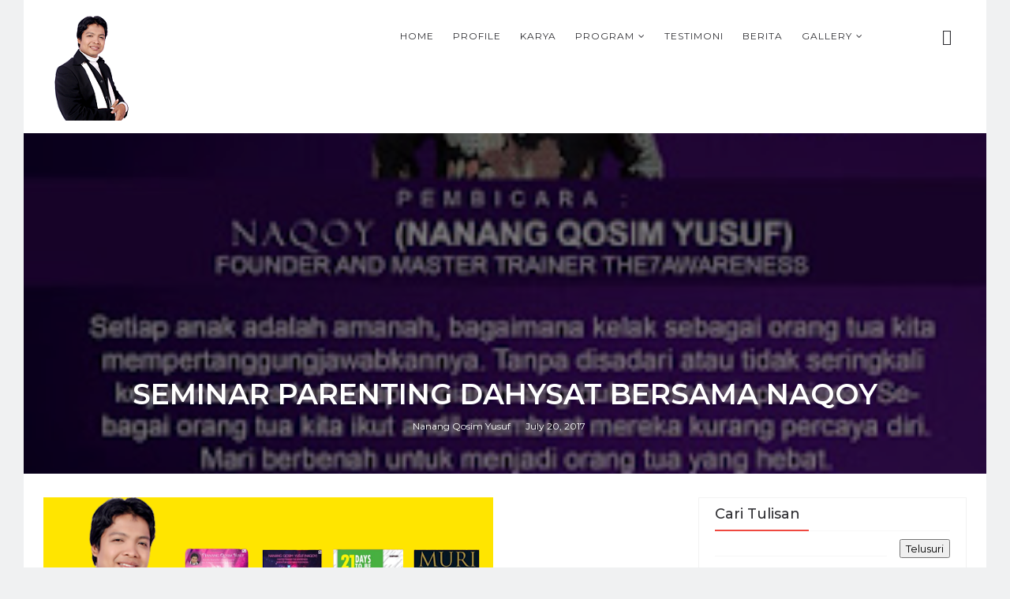

--- FILE ---
content_type: text/html; charset=UTF-8
request_url: https://www.naqoy.id/2017/07/seminar-parenting-dahysat-bersama-naqoy.html
body_size: 54076
content:
<!DOCTYPE html>
<html class='v2' dir='ltr' xmlns='http://www.w3.org/1999/xhtml' xmlns:b='http://www.google.com/2005/gml/b' xmlns:data='http://www.google.com/2005/gml/data' xmlns:expr='http://www.google.com/2005/gml/expr'>
<head>
<link href='https://www.blogger.com/static/v1/widgets/4128112664-css_bundle_v2.css' rel='stylesheet' type='text/css'/>
<title>SEMINAR PARENTING DAHYSAT BERSAMA NAQOY - Nanang Qosim Yusuf (Naqoy) </title>
<!--META-->
<meta charset='utf-8'/>
<meta content='width' name='MobileOptimized'/>
<meta content='true' name='HandheldFriendly'/>
<meta content='yes' name='apple-mobile-web-app-capable'/>
<meta content='index,nofollow' name='robots'/>
<meta content='width=device-width, initial-scale=1, maximum-scale=1' name='viewport'/>
<!-- Blogger main head data and meta -->
<meta content='text/html; charset=UTF-8' http-equiv='Content-Type'/>
<meta content='blogger' name='generator'/>
<link href='https://www.naqoy.id/favicon.ico' rel='icon' type='image/x-icon'/>
<link href='https://www.naqoy.id/2017/07/seminar-parenting-dahysat-bersama-naqoy.html' rel='canonical'/>
<link rel="alternate" type="application/atom+xml" title="Nanang Qosim Yusuf (Naqoy)  - Atom" href="https://www.naqoy.id/feeds/posts/default" />
<link rel="alternate" type="application/rss+xml" title="Nanang Qosim Yusuf (Naqoy)  - RSS" href="https://www.naqoy.id/feeds/posts/default?alt=rss" />
<link rel="service.post" type="application/atom+xml" title="Nanang Qosim Yusuf (Naqoy)  - Atom" href="https://www.blogger.com/feeds/5759196375520550475/posts/default" />

<link rel="alternate" type="application/atom+xml" title="Nanang Qosim Yusuf (Naqoy)  - Atom" href="https://www.naqoy.id/feeds/1553878123852075362/comments/default" />
<!--Can't find substitution for tag [blog.ieCssRetrofitLinks]-->
<link href='https://blogger.googleusercontent.com/img/b/R29vZ2xl/AVvXsEh89p1XkdIIdJpCRDsqiiT8nXbrBkwFw5_y6ha_dWr4rMCxTvmurvrJBqc2pZCYaVDxr7OjkRFnOcd5K5db4ZbbML0vQlxRorAKlYK2kAo87hudQ_EbRlGvrF-_pepdJPwLc4i55zHpQcc/s400/20228482_10210770309507946_1327345226619216453_n.jpg' rel='image_src'/>
<meta content='https://www.naqoy.id/2017/07/seminar-parenting-dahysat-bersama-naqoy.html' property='og:url'/>
<meta content='SEMINAR PARENTING DAHYSAT BERSAMA NAQOY' property='og:title'/>
<meta content='        The7Awareness Parenting     Seminar ini akan membahas :     1. Mengapa 7 kesalahan orang tua mendidik anak terus diulang-ulang sehin...' property='og:description'/>
<meta content='https://blogger.googleusercontent.com/img/b/R29vZ2xl/AVvXsEh89p1XkdIIdJpCRDsqiiT8nXbrBkwFw5_y6ha_dWr4rMCxTvmurvrJBqc2pZCYaVDxr7OjkRFnOcd5K5db4ZbbML0vQlxRorAKlYK2kAo87hudQ_EbRlGvrF-_pepdJPwLc4i55zHpQcc/w1200-h630-p-k-no-nu/20228482_10210770309507946_1327345226619216453_n.jpg' property='og:image'/>
<link crossorigin='anonymous' href='https://maxcdn.bootstrapcdn.com/bootstrap/4.0.0-beta.2/css/bootstrap.min.css' integrity='sha384-PsH8R72JQ3SOdhVi3uxftmaW6Vc51MKb0q5P2rRUpPvrszuE4W1povHYgTpBfshb' rel='stylesheet'/>
<style id='page-skin-1' type='text/css'><!--
/*
-----------------------------------------------
Templae Name: Boxy Blogger Template
Release Date : 22 April 2018, 10:36 PM (Indian Standard Time)
Author :     Blossom Themes
Author URI : https://blossomthemes.blogspot.com
License:     Premium Version Licence of Blossom Themes
----------------------------------------------- */
/* Variable definitions
-----------------------
<Group description="Main Settings" selector="body">
<Variable name="maincolor" description="Main Color of theme" type="color"  default="#ef483f" />
<Variable name="lightcolor" description="Light Color of theme" type="color"  default="#f7f7f7" />
</Group>
-----------------------
*/
/* Global */
*::selection {.bg: #ef483f;color: #ffffff;}
*::-o-selection {background: #ef483f;color: #ffffff;}
*::-moz-selection {background: #ef483f;color: #ffffff;}
*::-webkit-selection {background: #ef483f;color: #ffffff;}
a:link{text-decoration:none}
html,body,.section,.widget,div,span,applet,object,iframe,h1,h2,h3,h4,h5,h6,p,blockquote,pre,a,abbr,acronym,address,big,cite,code,del,dfn,em,font,img,ins,kbd,q,s,samp,small,strike,strong,sub,sup,tt,var,dl,dt,dd,ol,ul,li,fieldset,form,label,legend,table,caption,tbody,tfoot,thead,tr,th,td,figure{margin:0;padding:0}
html{overflow-x:hidden}
a{text-decoration:none;color:#000}
article,aside,details,figcaption,figure,footer,header,hgroup,menu,nav,section{display:block}
table{border-collapse:separate;border-spacing:0}
caption,th,td{text-align:left;font-weight:400}
blockquote:before,blockquote:after,q:before,q:after{content:""}
.quickedit,.home-link{display:none}
blockquote,q{quotes:"" ""}
sup{vertical-align:super;font-size:smaller}
code{font-family:'Montserrat', sans-serif;font-size:12px;color:#272727}
a img{border:none}
.post-body table {margin:10px 0px;}
.post-body table td{border-collapse:collapse;border:1px solid #e6e6e6;margin-bottom:1.5em;text-align:center}
.post-body table{border-collapse:collapse;border:1px solid #e6e6e6;margin-bottom:1.5em}
.post-body td,th{border-top:1px solid #e6e6e6;vertical-align:top;padding:12px 20px}
hr{display: block;height: 1px;border: 0;border-top: 1px solid #eee;margin: 1em 0;padding: 0;}
code{font-family: consolas;border:1px solid #ccc;background:#f7f7f7;padding:2px 6px;}
ol,ul{padding:0;margin:0;text-align:left}
ol li{list-style-type:decimal;padding:0 0 5px}
ul li{list-style-type:square;padding:0 0 5px}
ul ul,ol ol{padding:0}
.post-body a:hover{color:#ef483f}
.section,.widget,.widget ul{margin:0;padding:0}
#navbar-iframe,.navbar,.Attribution,.post-author-widget,.post-author-social{height:0;visibility:hidden;display:none}
.feed-links,.post-footer-line.post-footer-line-1,.post-footer-line.post-footer-line-2,.post-footer-line.post-footer-line-3{display:none}
.item-control{display:none!important}
h2.date-header,h4.date-header{display:none;margin:1.5em 0 .5em}
h1,h2,h3,h4,h5,h6{font-family:'Montserrat', sans-serif;font-weight:400;color:#2e2e2e}
blockquote{padding: 20px 50px 20px 50px;background: #f7f7f7;border-left: 5px solid #ef483f;font-size:16px;margin:10px 0px;}
img{max-width:100%;vertical-align:middle;border:0}
.widget iframe,.widget img{max-width:100%}
.status-msg-border{border:1px solid #ff545a;background:#ef483f}
.status-msg-body{color:#ef483f;font-family:'Montserrat', sans-serif;letter-spacing:0;font-weight:400}
.notoppad{padding-top:0px !important}
/* Layout */
*{outline:0;transition:all .2s ease;-webkit-transition:all .2s ease;-moz-transition:all .2s ease;-o-transition:all .2s ease}
body{color:#2e2e2e;font-family:'Montserrat', sans-serif;font-size:14px;font-weight:400;line-height:21px;}
body{
background: #f7f8fa;
}
#body-wrapper{max-width:100%;margin:0 auto;background-color:#FFF;}
.body-row{width:1170px}
#content-wrapper{margin:0 auto;padding:20px 0 40px;overflow:hidden}
#main-wrapper{float:left;width:68%;max-width:800px}
#sidebar-wrapper{float:right;width:30%;max-width:340px}
article{padding:0;overflow:hidden}
/* Top Bar*/
.boxy-top{background:#ef483f;border-bottom: 1px solid #ef483f;}
.boxy-top-menu li a:hover{color: #fff !important;}
.boxy-top-menu ul li a{color:#fff;font-size:12px;padding: 0 25px 0 0;line-height: 40px;}
.boxy-top-wrapper{position:relative;min-height:40px;color:#aaa;margin:0 auto}
.boxy-social{float:right;padding:5px 0}
.boxy-social li{display:inline;padding:0;float:left;margin-right:5px}
.boxy-social .widget ul{padding:0}
.boxy-social .LinkList ul{text-align:center;margin:0 20px 0 0}
.boxy-social #social a{display:block;width:30px;height:30px;line-height:30px;font-size:14px;color:#000;transition:background .3s linear;-moz-transition:background .3s linear;-webkit-transition:background .3s linear;-o-transition:background .3s linear}
.boxy-social #social a:before{display:inline-block;font:normal normal normal 22px/1 FontAwesome;font-size:inherit;font-style:normal;font-weight:400;-webkit-font-smoothing:antialiased;-moz-osx-font-smoothing:grayscale}
.boxy-social .bloglovin:before{content:"\f004"}
.boxy-social .facebook:before{content:"\f09a"}
.boxy-social .twitter:before{content:"\f099"}
.boxy-social .gplus:before{content:"\f0d5"}
.boxy-social .rss:before{content:"\f09e"}
.boxy-social .youtube:before{content:"\f167"}
.boxy-social .skype:before{content:"\f17e"}
.boxy-social .stumbleupon:before{content:"\f1a4"}
.boxy-social .tumblr:before{content:"\f173"}
.boxy-social .vine:before{content:"\f1ca"}
.boxy-social .stack-overflow:before{content:"\f16c"}
.boxy-social .linkedin:before{content:"\f0e1"}
.boxy-social .dribbble:before{content:"\f17d"}
.boxy-social .soundcloud:before{content:"\f1be"}
.boxy-social .behance:before{content:"\f1b4"}
.boxy-social .digg:before{content:"\f1a6"}
.boxy-social .instagram:before{content:"\f16d"}
.boxy-social .pinterest:before{content:"\f0d2"}
.boxy-social .delicious:before{content:"\f1a5"}
.boxy-social .codepen:before{content:"\f1cb"}
.boxy-social .vimeo:before{content:"\f27d";}
.boxy-social .wordpress:before{content:"\f19a";}
.boxy-social .dropbox:before{content:"\f16b";}
.boxy-social .slideshare:before{content:"\f1e7";}
.boxy-social .vk:before{content:"\f189";}
.boxy-social .yahoo:before{content:"\f19e";}
.boxy-social .reddit:before{content:"\f281";}
.boxy-social #social a{transition:.2s all ease-in-out;}
.boxy-social #social a:hover{transition:.2s all ease-in-out;}
.boxy-social #social a.facebook:hover{color:#3b5999;}
.boxy-social #social a.twitter:hover{color:#55acee;}
.boxy-social #social a.gplus:hover{color:#dd4b39;}
.boxy-social #social a.youtube:hover{color:#cd201f;}
.boxy-social #social a.pinterest:hover{color:#bd081c;}
.boxy-social #social a.instagram:hover{color:#e4405f;}
.boxy-social #social a.codepen:hover{color:#222;}
.boxy-social #social a.linkedin:hover{color:#0077B5;}
.boxy-social #social a.skype:hover{color:#00AFF0;}
.boxy-social #social a.dropbox:hover{color:#007ee5;}
.boxy-social #social a.wordpress:hover{color:#21759b;}
.boxy-social #social a.vimeo:hover{color:#1ab7ea;}
.boxy-social #social a.slideshare:hover{color:#0077b5;}
.boxy-social #social a.vk:hover{color:#4c75a3;}
.boxy-social #social a.tumblr:hover{color:#34465d;}
.boxy-social #social a.yahoo:hover{color:#410093;}
.boxy-social #social a.stumbleupon:hover{color:#eb4924;}
.boxy-social #social a.reddit:hover{color:#ff5700;}
.boxy-social #social a.quora:before{content:"\f2c4";}
.boxy-social #social a.quora:hover{color:#b92b27;}
.boxy-social #social a.yelp:before{content:"\f1e9";}
.boxy-social #social a.yelp:hover{color:#af0606;}
.boxy-social #social a.weibo:before{content:"\f18a";}
.boxy-social #social a.weibo:hover{color:#df2029;}
.boxy-social #social a.phunt:before{content:"\f288";}
.boxy-social #social a.phunt:hover{color:#da552f;}
.boxy-social #social a.hackernews:before{content:"\f1d4";}
.boxy-social #social a.hackernews:hover{color:#ff6600;}
.boxy-social #social a.soundcloud:hover{color:#ff3300;}
.boxy-social #social a.whatsapp:before{content:"\f232";}
.boxy-social #social a.whatsapp:hover{color:#25D366;}
.boxy-social #social a.wechat:before{content:"\f1d7";}
.boxy-social #social a.wechat:hover{color:#09b83e;}
.boxy-social #social a.vine:hover{color:#00b489;}
.boxy-social #social a.slack:before{content:"\f198";}
.boxy-social #social a.slack:hover{color:#3aaf85;}
.boxy-social #social a.dribbble:hover{color:#ea4c89;}
.boxy-social #social a.dribbble:hover{color:#ea4c89;}
.boxy-social #social a.flickr:before{content:"\f16e";}
.boxy-social #social a.flickr:hover{color:#ff0084;}
.boxy-social #social a.foursquare:before{content:"\f180";}
.boxy-social #social a.foursquare:hover{color:#f94877;}
.boxy-social #social a.behance:hover{color:#131418;}
.boxy-social #social a.rss:hover{color:#f57d00;}
.boxy-social #social a.stack-overflow:hover{color:#f57d00;}
.boxy-social #social a.digg:hover{color:#131418;}
.boxy-social #social a.delicious:hover{color:#0084ff;}
.boxy-first-article img{width: 100%;}
.boxy-social ul#social a:hover{color:#ef483f;opacity:1}
.boxy-boxy-top-menu{float:left}
.boxy-top-menu ul{overflow:hidden;list-style:none;padding:0;margin:0}
.boxy-top-menu ul li{float:left;display:inline-block;list-style:none;padding:0}
.boxy-top-menu ul li a{display:block;border:none!important;text-decoration:none;font-weight:400;text-transform:capitalize;font-family:'Montserrat', sans-serif;}
.boxy-top-menu ul li a:hover{color:#ef483f}
/*Header*/
.boxy-center-header{background:#fff}
#boxy-wide-wrapper{color:#fff;padding:15px 0;margin:0 auto;}
#header-inner{background-position:left;background-repeat:no}
.boxy-wide img{height:auto;max-height:100%;margin:0}
.boxy-wide h1,.boxy-wide h1 a,.boxy-wide h1 a:hover,.boxy-wide h1 a:visited{font-family:'Montserrat', sans-serif;color:#ef483f;font-size:52px;font-weight:400;line-height:1.2em;margin:0;padding:0 0 5px;text-decoration:none;text-transform:uppercase;letter-spacing:1px}
.boxy-wide h3{font-weight:400;margin:0;padding:0}
.boxy-wide .description{color:#666;margin:0;padding:0 0 10px;text-transform:capitalize;text-align:center;text-indent:0;letter-spacing:1px}
.boxy-wide {margin: 0;padding: 0;text-align: center;float:left}
.headerright{float:right;margin:0;padding:1px 0 0;width:730px}
.boxy-wide .description span{border-top:1px solid rgba(241,241,241,0.25);padding:5px 0 0}
.Header img{max-width: 200px;margin:0 auto;}
/*Select Nav*/
.selectnav{display:none}
/*Nav Menu*/
.boxy-navigation{font-weight:400;margin:0 auto;height:60px}
ul#boxy_menu{list-style:none;margin:0;padding:0;text-align: center;}
#boxy-menu .widget{display:none}
#boxy-menu{height:60px;position:relative;text-align:center;z-index:15;margin:0 auto;padding-right:0px}
.menu-wrap{margin:0 auto;position:relative}
#boxy-menu ul > li{position:relative;vertical-align:middle;display:inline-block;padding:0;margin:0}
#boxy-menu ul > li > a{color:#2f2f33;font-size:14px;font-weight:600;line-height:60px;display:inline-block;text-transform:uppercase;text-decoration:none;letter-spacing:1px;margin:0;padding:0 12px;font-family:'Montserrat', sans-serif;}
#boxy-menu ul > li > ul{position:absolute;background:#fff;top:100%;left:0;min-width:210px;padding:0;z-index:9999;margin-top:0;visibility:hidden;opacity:0;-webkit-transform:translateY(10px);-moz-transform:translateY(10px);transform:translateY(10px);border:1px solid #f7f7f7;}
#boxy-menu ul > li > ul > li > ul{position:absolute;top:0;left:205px;width:210px;background:#fff;z-index:99;margin-top:0;margin-left:0;padding:0;border:1px solid #f2f2f2;visibility:hidden;opacity:0;-webkit-transform:translateY(10px);-moz-transform:translateY(10px);transform:translateY(10px)}
#boxy-menu ul > li > ul > li{display:block;float:none;text-align:left;position:relative;border-bottom: 1px solid #f3f3f3;border-top:none;}
#boxy-menu ul > li > ul > li:last-child{border:0}
#boxy-menu ul li.hasSubmenu ul li:after,#boxy-menu ul li:last-child:after{display:none}
#boxy-menu ul > li:hover > a{color:#ef483f}
#boxy-menu ul > li > ul > li a{font-size:14px;line-height:22px;display:block;color: #63636a;text-transform:uppercase;text-decoration:none;margin:0;padding:15px 25px;border-right:0;border:0}
#boxy-menu ul > li.hasSubmenu > a:after{content:'\f107';font-family:FontAwesome;float:right;margin-left:5px;font-size:12px;}
#boxy-menu ul > li:hover > ul,#boxy-menu ul > li > ul > li:hover > ul{opacity:1;visibility:visible;-webkit-transform:translateY(0);-moz-transform:translateY(0);transform:translateY(0)}
#boxy-menu ul > li > ul > li.hasSubmenu > a:after{content:'\f105';float:right}
/* Mega Menu */
li.hasSubmenu.isMega{position: static !important}
li.hasSubmenu.isMega > ul{position: absolute;width: 100%;left:0px;right:0px;}
.boxy-mega-item .boxy-m-thumb{display: block;height: 150px;background-size:cover !important;background-position:center center !important;}
.isMega.hasSubmenu .mega-inner{padding: 20px;position:relative;margin:0px;}
#boxy-menu ul > li.isMega.hasSubmenu .boxy-text a{padding: 8px 0px !important;font-weight: 500;font-family: Montserrat;text-transform: initial;color: #000;text-align:center;display: inline-block;width: 100%;}
.isMega .linkcover{position: absolute;left: 0px;right: 0px;height: 100%;width: 100%;display: block;}
.isMega .boxy-m-thumb{position: relative;}
.isMega.hasSubmenu  .mega-nav a{position: absolute;background: #ef483f;color: #fff !important;padding:10px 10px !important;top:50%;-moz-transform: translateY(-50%);-ms-transform: translateY(-50%);-webkit-transform: translateY(-50%);-o-transform: translateY(-50%);transform: translateY(-50%);}
.isMega.hasSubmenu  .mega-nav a.mega-next{z-index: 99;right: 0px;}
.isMega.hasSubmenu  .mega-nav a.mega-prev{z-index: 99;left: 0px;}
.isMega .mega-nav a.disable{display:none}
.isMega.hasSubmenu > ul{position: relative}
/* boxy Loading Animation */
.boxy-thecube{width:37px;height:37px;margin:0 auto;margin-top:25px;position:relative;transform:rotateZ(45deg);-o-transform:rotateZ(45deg);-ms-transform:rotateZ(45deg);-webkit-transform:rotateZ(45deg);-moz-transform:rotateZ(45deg);}
.boxy-thecube .boxy-cube{position:relative;transform:rotateZ(45deg);-o-transform:rotateZ(45deg);-ms-transform:rotateZ(45deg);-webkit-transform:rotateZ(45deg);-moz-transform:rotateZ(45deg);}
.boxy-thecube .boxy-cube{float:left;width:50%;height:50%;position:relative;transform:scale(1.1);-o-transform:scale(1.1);-ms-transform:scale(1.1);-webkit-transform:scale(1.1);-moz-transform:scale(1.1);}
.boxy-thecube .boxy-cube:before{content:"";position:absolute;top:0;left:0;width:100%;height:100%;background-color:#fff;opacity:0.4;animation:boxy-fold-thecube 2.76s infinite linear both;-o-animation:boxy-fold-thecube 2.76s infinite linear both;-ms-animation:boxy-fold-thecube 2.76s infinite linear both;-webkit-animation:boxy-fold-thecube 2.76s infinite linear both;-moz-animation:boxy-fold-thecube 2.76s infinite linear both;transform-origin:100% 100%;-o-transform-origin:100% 100%;-ms-transform-origin:100% 100%;-webkit-transform-origin:100% 100%;-moz-transform-origin:100% 100%;}
.boxy-thecube .boxy-c2{transform:scale(1.1) rotateZ(90deg);-o-transform:scale(1.1) rotateZ(90deg);-ms-transform:scale(1.1) rotateZ(90deg);-webkit-transform:scale(1.1) rotateZ(90deg);-moz-transform:scale(1.1) rotateZ(90deg);}
.boxy-thecube .boxy-c3{transform:scale(1.1) rotateZ(180deg);-o-transform:scale(1.1) rotateZ(180deg);-ms-transform:scale(1.1) rotateZ(180deg);-webkit-transform:scale(1.1) rotateZ(180deg);-moz-transform:scale(1.1) rotateZ(180deg);}
.boxy-thecube .boxy-c4{transform:scale(1.1) rotateZ(270deg);-o-transform:scale(1.1) rotateZ(270deg);-ms-transform:scale(1.1) rotateZ(270deg);-webkit-transform:scale(1.1) rotateZ(270deg);-moz-transform:scale(1.1) rotateZ(270deg);}
.boxy-thecube .boxy-c2:before{animation-delay:0.35s;-o-animation-delay:0.35s;-ms-animation-delay:0.35s;-webkit-animation-delay:0.35s;-moz-animation-delay:0.35s;}
.boxy-thecube .boxy-c3:before{animation-delay:0.69s;-o-animation-delay:0.69s;-ms-animation-delay:0.69s;-webkit-animation-delay:0.69s;-moz-animation-delay:0.69s;}
.boxy-thecube .boxy-c4:before{animation-delay:1.04s;-o-animation-delay:1.04s;-ms-animation-delay:1.04s;-webkit-animation-delay:1.04s;-moz-animation-delay:1.04s;}
.boxy-mega-loading{position:absolute;left:0px;top:0px;z-index:100;width:100%;height:100%;background:#ef483f;display:inline-block;bottom:0px;}
.boxy-loading-inner{position:absolute;top:50%;left:50%;-moz-transform:translate(-50%, -50%);-ms-transform:translate(-50%, -50%);-webkit-transform:translate(-50%, -50%);-o-transform:translate(-50%, -50%);transform:translate(-50%, -50%);}
@keyframes boxy-fold-thecube{0%, 10%{transform:perspective(70px) rotateX(-180deg);opacity:0;}
25%,75%{transform:perspective(70px) rotateX(0deg);opacity:1;}
90%,100%{transform:perspective(70px) rotateY(180deg);opacity:0;}
}
@-o-keyframes boxy-fold-thecube{0%, 10%{-o-transform:perspective(70px) rotateX(-180deg);opacity:0;}
25%,75%{-o-transform:perspective(70px) rotateX(0deg);opacity:1;}
90%,100%{-o-transform:perspective(70px) rotateY(180deg);opacity:0;}
}
@-ms-keyframes boxy-fold-thecube{0%, 10%{-ms-transform:perspective(70px) rotateX(-180deg);opacity:0;}
25%,75%{-ms-transform:perspective(70px) rotateX(0deg);opacity:1;}
90%,100%{-ms-transform:perspective(70px) rotateY(180deg);opacity:0;}
}
@-webkit-keyframes boxy-fold-thecube{0%, 10%{-webkit-transform:perspective(70px) rotateX(-180deg);opacity:0;}
25%,75%{-webkit-transform:perspective(70px) rotateX(0deg);opacity:1;}
90%,100%{-webkit-transform:perspective(70px) rotateY(180deg);opacity:0;}
}
@-moz-keyframes boxy-fold-thecube{0%, 10%{-moz-transform:perspective(70px) rotateX(-180deg);opacity:0;}
25%,75%{-moz-transform:perspective(70px) rotateX(0deg);opacity:1;}
90%,100%{-moz-transform:perspective(70px) rotateY(180deg);opacity:0;}
}
/* Search Button */
.boxy-search-btn{position:relative;right:0;top:0;z-index:99}
.boxy-search-btn a.boxy-serch{cursor:pointer;display:block;height:60px;text-align:center;position:relative;right:0;top:0;width:50px;border-radius:0;box-sizing:border-box;color:#2f2f33}
.boxy-search-btn a.boxy-serch:hover{color:#ef483f}
.boxy-search-btn a.boxy-serch:before{color:#2f2f33;content: "\f4a5";font-family:Ionicons;font-size:20px;line-height:60px;}
.boxy-search-btn span{list-style:none}
/* Featued Post Widget */
.boxy-initiate{opacity:0}
.boxy-wrapper{margin:0 0 10px}
.boxy-implied{opacity:1}
.boxyfeatured .boxy-featured .boxy-secondary{overflow:hidden;display:block;padding:0;position:relative}
.boxyfeatured .boxy-featured .boxy-secondary:last-child{padding-top:10px;margin-top:10px}
.bxy .boxy-featured .boxy-secondary .boxyfeatured-thumb{width:100%;height:240px;vertical-align:middle}
.bxy .boxy-featured .boxy-secondary .boxy-thumb{width:100%;height:240px;position:relative;display:block}
.boxy-trap{position:absolute;left:0;top:0;z-index:1;width:100%;height:100%;background-color:rgba(40,35,40,0.05)}
.bxy .boxy-featured .boxy-secondary .boxy-content{position:absolute;bottom:0;width:100%;z-index:2;padding:15px;box-sizing:border-box}
.boxyfeatured .boxy-secondary .boxy-content .boxyfeatured-title{overflow:hidden;line-height:0;margin:0 0 2px;padding:0}
.boxyfeatured .boxy-secondary .boxy-content .boxyfeatured-title a{color:#fff;font-weight:400;font-size:13px;line-height:1.5em}
.boxy-author{margin-right:10px}
.boxy-author::before{content:'\f47d';font-family: "Ionicons";color:#bbb;margin-right:5px}
.boxy-author,.boxy-time{color:#bdbdbd;font-size:12px;font-weight:400}
.boxy-time:before{content: "\f402";font-family: "Ionicons";color:#bbb;margin-right:5px}
.boxy-label a {border:1px solid #fff;background: transparent;  border-radius: 0px;padding: 5px 10px;position: relative;display: inline-block;text-transform: uppercase;color: #fff;font-size: 12px;position: relative;line-height: 14px;margin-bottom: 5px;}
.slidebg .boxyfeatured .boxy-hero .boxy-hero-content .boxyfeatured-title a{ font-size: 22px;line-height: 26px;font-weight: 600;padding: 10px 0px;}
.slidebg .boxyfeatured .boxy-hero .boxy-hero-content .boxyfeatured-title a:hover,.boxyfeatured .boxy-secondary .boxy-content .boxyfeatured-title a:hover{color: #ef483f;}
.boxyfeatured .boxy-secondary .boxy-content .boxyfeatured-title a{font-weight: 600;line-height: 22px;letter-spacing: 0;margin-top: 5px;font-size: 18px;}
.boxyfeatured .boxy-secondary .boxy-content .boxyfeatured-title{margin: 10px 0px;}
.boxyfeatured h2{display: none;}
/* Customized Widgets */
.custwid .widget h2.title{padding-right: 90px !important;box-sizing: border-box;}
.custwid .widget{position: relative;}
.custwid .widget .boxy-right-all{position: absolute;right: 0px;top:8px;}
.custwid .widget .boxy-right-all a{color: #ef483f}
.boxy-right-all a{text-transform: capitalize;font-weight:400;}
object.boxy-widget{padding: 30px 0px;display: block;width: 100%;}
/* Custom Gallery widget */
.boxy-gallery-post .img_dyn{background-position: center center !important;}
.boxy-absolutize{position: absolute;bottom:0px;color:#fff;left:0px;box-sizing:border-box;padding:20px;}
.boxy-gallery-feature{position: relative;}
.boxy-gallery-feature .feature-image:before{content: "";position: absolute;top: 0px;bottom: 0px;left: 0px;right: 0px;background: rgba(0, 0, 0, 0) linear-gradient(to bottom, transparent 0%, transparent 0%, rgba(0, 0, 0, 0.5) 100%, rgba(0, 0, 0, 0.1) 100%) repeat scroll 0 0;display: block;height: 100%;}
.boxy-gallery-feature h3 a{color: #fff}
.boxy-gallery-feature .article-meta span, .boxy-gallery-feature .article-meta span a{color: #fff}
.boxy-gallery-feature .feature-image{background-position: center center !important}
.boxy-gallery-feature .boxy-iframe-hidden{display: none}
.boxy-gallery-feature .feature-image{height: 400px;width: 100%;background-size: cover !important;}
.boxy-gallery-feature .feature-image:after{content: "\f488";font-family: "Ionicons";font-size:60px;color: #fff;width: 100%;line-height: 400px;text-align: center; background: rgba(0,0,0,0.4);height: 100%;display: table;cursor:pointer}
.boxy-gallery-feature h3{font-weight: 600;line-height: 40px;font-size:18px;margin-top:10px;}
.boxy-gallery-feature .article-meta span, .boxy-gallery-feature .article-meta span a{color:#fff;}
.boxy-gallery-feature .article-meta span i{font-size:17px;padding:10px 5px;}
.boxy-gallery-feature .article-meta span a{font-size: 12px;display: inline;font-weight: 400;}
.boxy-gallery-post h3 a:hover, .boxy-gallery-feature a:hover{color:#ef483f}
.boxy-gallery-post{/*width: 25%;float: left;*/box-sizing:border-box;padding:15px 8px;position:relative;}
.boxy-gallery-post:first-child{padding-left: 0px;}
.boxy-gallery-post .img_dyn{height: 108px;background-size:cover !important;position: relative;background-position:center center;}
.boxy-gallery-post .playing.img_dyn:after{content: "\f487";font-family: "Ionicons";font-size: 30px;color: #fff;width: 100%;line-height: 108px;text-align: center;background: rgba(0,0,0,0.4);height: 100%;display: table;cursor: pointer;}
.boxy-gallery-post h3 a{font-size: 14px;font-weight: 600;}
.boxy-gallery-post h3{padding: 10px 0px;line-height:18px;}
.clearfix{clear:both;}
.boxy-gallery-feature .regular.feature-image:after, .boxy-gallery-post .playing.regular.img_dyn:after{display:none !important;}
.owl-nav{position: absolute;width:100%;top:0px;font-size:20px;color:#fff;opacity:0;transition:.2s all ease-in-out}
.owl-nav .owl-next{right: 10px;position: absolute;top:58px;}
.owl-nav .owl-prev{left:5px;position: absolute;top:58px;}
.owl-nav .owl-prev,.owl-nav .owl-next{background:#ef483f; width: 25px; height: 25px;text-align: center;line-height: 26px;}
.boxy-slider:hover .owl-nav{display: block;opacity: 1;transition:.2s all ease-in-out}
.owl-nav .owl-prev.disabled,.owl-nav .owl-next.disabled{display: none}
ol{padding-left: 20px;box-sizing:border-box;width:100%;}
/* Custom List widget */
.boxy-box-list{position: relative;}
.boxy-box-inside{background: #fff;padding: 10px 20px;box-sizing: border-box;}
.boxy-hero .blsm-img::after, .bxy .boxy-featured .boxy-secondary .boxy-thumb::after{content: "";position: absolute;top: 0px;bottom: 0px;left: 0px;right: 0px;background: rgba(0, 0, 0, 0) linear-gradient(to bottom, transparent 0%, transparent 0%, rgba(0, 0, 0, 0.5) 100%, rgba(0, 0, 0, 0.1) 100%) repeat scroll 0 0;display: block;height: 100%;}
.grid-item:hover .boxy-article .boxy-bgr{background: rgba(0, 0, 0, 0.5);opacity: 1;transition:.6s all ease;}
.grid-item .post-cat{filter: blur(30px);opacity: 0;transition:.6s all ease;}
.grid-item:hover .post-cat{opacity: 0;filter:blur(0px)}
.boxyfeatured .boxy-hero{width:100%;position:relative;float:left;box-sizing:border-box;overflow:hidden}
.boxyfeatured .boxy-featured-image{width:100%;position:relative;overflow:hidden}
.boxyfeatured .boxy-hero .boxyfeatured-thumb,.boxyfeatured .blsm-img{height:500px}
.bxy .boxy-hero .boxyfeatured-thumb{position:relative;width:100%;height:200px}
.boxyfeatured-thumb{overflow:hidden}
.boxyfeatured .boxy-hero .boxyfeatured-thumb,.boxyfeatured .blsm-img{height:500px!important}
.bxy .blsm-img{width:100%;height:200px;position:relative;display:block}
.boxy-hero .boxyfeatured-thumb .boxy-label{position:absolute;top:15px;left:15px;z-index:2}
.boxy-hero .boxyfeatured-thumb .boxy-label a{background:#ef483f;color:#fff;text-transform:uppercase;height:20px;line-height:20px;display:inline-block;padding:0 6px;font-size:11px;font-weight:400;border-radius:2px}
.boxyfeatured .boxy-hero .boxy-hero-content,.column .boxy-hero .boxy-hero-content{position:absolute;bottom:0;max-width:70%;z-index:2;padding:15px;box-sizing:border-box}
.boxyfeatured .boxy-hero .boxy-hero-content .boxyfeatured-title a,.column .boxy-hero .boxy-hero-content .boxyfeatured-title a{display:block;font-size:19px;color:#fff;font-weight:400;line-height:1.4em;margin-bottom:5px}
.boxy-hero-content .boxy-author,.boxy-hero-content .boxy-time{color:#ccc}
.recent-summary{display:block;color:#ccc;padding:10px 0}
.boxy-list-col {width: 50%;box-sizing: border-box;float: left;}
.boxy-widget-col-1{padding-right: 15px;}
.boxy-widget-col-2{  padding-left: 15px;}
.boxy-list-media{position: relative}
.boxy-list-media .boxy-post-share{position: absolute;top:0px;left: 0px;width: 100%;height: 100%;display: table;}
.boxy-post-share .boxy-cell{vertical-align: middle;display: table-cell;text-align:center;}
.boxy-post-share ul{list-style: none;box-sizing: border-box;width: 100%;}
.boxy-post-share a{color: #fff;}
.boxy-post-share ul li{padding:15px;list-style-type: none;font-size:25px;float:left;}
article.boxy-post{padding: 0px;border: 1px solid #f0f1f2;}
.boxy-post-share{background: rgba(0,0,0,0.5);opacity: 0;transition: .2s all ease-in-out;}
.boxy-widget ul.social-icons{display: table;text-align: center;padding: 0px 110px;}
.boxy-parentover:hover .boxy-post-share{opacity: 1;transition: .2s all ease-in-out;}
.boxy-post-share a:hover{color: #ef483f}
.boxy-widget.list .boxy-widget-col-1 h3.entry-title a{font-weight:600;line-height:42px;font-size: 18px;color:rgb(47, 47, 51);}
.boxy-widget.list .boxy-widget-col-1 .article-meta span a{color: rgb(142, 142, 149);font-weight: 400;font-size: 12px;}
.boxy-widget.list .boxy-widget-col-1 .article-meta span i{color: rgb(142, 142, 149);font-weight: 400;font-size: 17px;padding:0px 4px}
.boxy-widget.list .boxy-widget-col-1 .article-meta{padding-bottom: 10px;}
.boxy-widget.list .boxy-widget-col-1 .entry-content{color: rgb(142, 142, 149);line-height: 24px;font-size: 14px;}
.boxy-widget.list .boxy-widget-col-1 .entry-content a.btn-read{border:1px solid rgb(234, 234, 241);padding:5px 20px;display: table;margin-top:20px;text-transform: uppercase;font-size: 12px;}
.boxy-widget.list .boxy-widget-col-1 .entry-content a.btn-read:hover{border-color: #ef483f;background: #ef483f;color: #fff;}
.boxy-widget.list .boxy-widget-col-2 .article-image a{height:100px;display:block;width:100px;background-size:cover !important;background-position:center !important;}
.boxy-widget.list .boxy-widget-col-2 .article-image{width: 100px;float: left;}
.boxy-widget.list .boxy-widget-col-2 .boxy-post{margin-bottom:20px;}
.boxy-widget.list .boxy-widget-col-2 .boxy-post .article-content{box-sizing: border-box;padding-left:15px;display:table;}
.boxy-widget.list .boxy-widget-col-2 .boxy-post .article-content h3 a{font-size:14px;line-height:14px;font-weight: 600; padding-top:10px;display: table;}
.boxy-widget.list .boxy-widget-col-2 .boxy-post .article-content .article-meta{color: rgb(142, 142, 149);padding-top:5px; display: table;}
.boxy-widget.list .boxy-widget-col-2 .boxy-post .article-content .article-meta .entry-date{color: rgb(142, 142, 149);font-weight: 400;font-size:12px;}
.boxy-widget.list .boxy-widget-col-2 a:hover{color:#ef483f}
img.boxy-empty{max-width: 250px;}
div.boxy-empty{width: 100%;text-align:center;background:rgb(236,239,241);box-sizing:border-box;padding:50px 0px;}
.boxy-no-title h3{font-weight: 600;}
#customwidget .boxy-widget.list .boxy-widget-col-1 .boxy-parentover .boxy-post-share ul{filter:blur(20px);transition:.6s all ease;}
#customwidget .boxy-widget.list .boxy-widget-col-1 .boxy-parentover:hover .boxy-post-share ul{filter:blur(0px)}
/* Latest Posts [First] */
.boxy-first-article{margin-top:20px;position:relative;}
.boxy-first-article .boxy-article-image{position: relative;}
.boxy-first-article .boxy-article-image:after{content:"";position: absolute;top:0px;bottom:0px;left:0px;right:0px;
background: rgba(0, 0, 0, 0) linear-gradient(to bottom, transparent 0%, transparent 0%, rgba(0, 0, 0, 0.5) 100%, rgba(0, 0, 0, 0.1) 100%) repeat scroll 0 0;}
.boxy-first-article .boxy-article-content{position: absolute;bottom:25px;left:30px;}
.boxy-first-article .boxy-article-content a,.boxy-first-article .boxy-article-content i{color: #fff;}
.post-cat a{border:1px solid #fff;background: transparent;  border-radius: 0px;padding: 5px 10px;position: relative;display: inline-block;text-transform: uppercase;color: #fff;font-size: 12px;position: relative;line-height: 14px;margin-bottom: 5px;margin-right: 4px;}
.boxy-first-article h3.entry-title{font-weight: 600;font-size:18px;padding-left: 4px;margin:15px 0px;}
.boxy-first-article .article-meta a{font-size:12px;font-weight: 400;color: rgb(235, 235, 235);margin:0px 8px;}
.boxy-first-article .article-meta i{font-size:15px;padding-top:1px;}
.boxy-first-article .article-meta a:hover,.boxy-first-article .entry-title a:hover{color:#ef483f}
/* Posts */
.grid-item:hover .boxy-article .boxy-bgr{background: rgba(0, 0, 0, 0.5);opacity: 1;transition:.6s all ease;}
.grid-item .post-cat{filter: blur(30px);opacity: 0;transition:.6s all ease;}
.grid-item:hover .post-cat{opacity: 1;filter:blur(0px)}
.grid-item .article-content{padding: 0px 15px;position: relative;box-sizing: border-box;float:right}
.grid-item .article-inwhite{background: #fff;box-sizing: border-box;padding: 10px 20px;}
.grid-item.secondary{padding-top:20px}
.boxy-article{margin-bottom: 30px;border-radius: 0px;position: relative;}
.boxy-article .boxy-article-image{position: relative;display: inline-block;width:100%}
.boxy-article .boxy-bgr{bottom: 0;left: 0;opacity: 0.7;position: absolute;right: 0;top: 0;-webkit-transition: 0.4s;-o-transition: 0.4s;transition: 0.4s;}
.boxy-article .boxy-article-image .boxy-featured-wid{width: 100%;height:280px;display: block;background-size:cover !important;background-position: center center !important;}
.boxy-article .boxy-post-image:hover .boxy-bgr{background: rgba(0, 0, 0, 0.5);opacity: 1;-webkit-transition: 0.4s;-o-transition: 0.4s;transition: 0.4s;}
.boxy-article .share-links{opacity: 0;left: 0;margin-top: -15px;position:absolute;right: 0;top: 50%;-webkit-transition: 0.4s;-o-transition: 0.4s;transition: 0.4s;display: inline;text-align: center;}
.boxy-article .boxy-post-image:hover .share-links{opacity:1}
.boxy-article .share-links .social-icons {margin: 0; text-align: right; display: inline-block;}
.boxy-article .share-links .social-item {border: none;background: transparent; box-shadow: none; margin: 5px;}
.boxy-article .share-links .social-item { float: left;}
.boxy-article .share-links .social-item a{font-size:24px;display: inline-block;color: #FFF;text-align: center;padding: 4px 10px;}
.list-unstyled,.list-unstyled li{list-style-type: none;}
.boxy-article .post-cat {position: absolute; top: 5px;left: 5px;font-size: 14px;font-weight: 400;display: block; overflow: hidden;text-overflow: ellipsis; white-space: nowrap;width:100%;}
.boxy-article .article-content {width: 100%; box-sizing:border-box}
.boxy-article .entry-header{margin-top:10px;}
.boxy-article .entry-title{font-weight: 600;font-size:18px;line-height: 18px;}
.boxy-article h3{padding-bottom: 10px;}
.boxy-article .article-meta, .boxy-article .article-meta a{color: #8e8e95;line-height: 24px;font-weight: 400;}
.boxy-article .article-meta a{font-size:12px;}
.boxy-article .article-meta i{font-size: 15px;}
.boxy-article .entry-content{font-size: 14px;line-height: 24px;color: #8e8e95; padding-top:10px;}
.boxy-article a.btn-read{background: transparent;border: 1px solid #f7f7f7;display: inline-block;right: 20px;padding: 10px 20px 9px;margin-top: 20px;margin-bottom: 10px;font-size: 12px;color: #2f2f33;text-transform: uppercase;}
.boxy-article a.btn-read:hover{background: #ef483f;color: white;border: 1px solid #ef483f;}
.boxy-article .entry-title a:hover{color:#ef483f}
/* Item Page */
.post-body{margin:0;padding:10px;font-size:14px;line-height:26px;box-sizing:border-box}
.post-body img{max-width:100%;padding:10px 0;position:relative;margin:0 auto}
.comment-link{white-space:normal}
.postmarg{padding: 50px 0px !important;}
.postmarg h3{font-size:36px;line-height:38px;padding: 10px 0px;font-weight: 600}
.postmarg .article-meta, .postmarg .article-meta a{color: #8e8e95; font-weight: 400;}
.postmarg .article-meta a{font-size: 12px;margin-right: 15px;}
.postmarg .article-meta i{font-size: 15px;}
/* Post Bottom Share */
.boxy-right-share ul li{float: left;}
.boxy-right-share ul li a{display: inline-block;color: #FFF;text-align: center;font-size: 12px;}
.boxy-right-share .share-links .social-item.facebook {background: #3b5998}
.boxy-right-share .share-links .social-item {padding: 4px 10px;box-shadow: 0 1px 1px rgba(0, 0, 0, 0.1); cursor: pointer; margin-left: 5px; text-align: center;-webkit-transition: 0.2s;-o-transition: 0.2s;transition: 0.2s;}
.boxy-left-tags, .boxy-right-share{position: relative;display: block;width: 100%;padding: 5px 0px;}
.boxy-right-share .share-links .social-item.twitter {background: #00aced}
.boxy-right-share .share-links .social-item.google {background: #dd4b39}
.boxy-right-share .share-links .social-item.google:hover {background: #ac2d1e}
.boxy-right-share .share-links .social-item.twitter:hover {background: #0074a1}
.boxy-right-share .share-links .social-item.facebook:hover {background: #263961}
.boxy-right-share .share-links .count-share .social-item i {font-size: 10px;color: #fff;padding-right: 5px;}
/* Post Bottom Ad */
.boxy-advertising{box-sizing: border-box;padding: 10px 0px;text-align: center;margin:10px 0px;}
/* Post Author Bottom */
.boxy-post-author .post-author{display:table;overflow:hidden;padding:30px 0px;width:100%;margin-top:10px;border-top:1px solid #f7f7f7;border-bottom:1px solid #f7f7f7;}
.boxy-post-author .author-img{padding-right:20px;}
.post-outer .post-cat{opacity: 0;filter:blur(30px);}
.boxy-article .share-links{filter:blur(40px);transition: .8s all ease;opacity:1;}
.boxy-article:hover .post-outer .post-cat{opacity: 1;filter:blur(0px)}
.boxy-article:hover .share-links{filter:blur(0px)}
.boxy-post-author .author-img > img{max-width:inherit;}
.boxy-post-author .author-content{padding-left:30px;display:table-cell;vertical-align:middle;}
.boxy-post-author .author-content h5{font-size:16px;padding:10px 0 15px;display:block;margin:0;}
.boxy-post-author .author-content h5 a{color:#2f2f33;font-weight:500;font-size:14px;color:#2f2f33;text-transform:capitalize;}
.boxy-post-author .author-content p{color:#757575;margin:auto;line-height:24px;padding-bottom:20px;font-size:12px;}
.boxy-post-author .content-social-author ul,.boxy-post-author .content-social-author ul li{list-style-type: none;}
.boxy-post-author .content-social-author ul li{float: left;padding: 0px 8px}
.boxy-post-author .fa-facebook{color:#3b5999}
.boxy-post-author .fa-twitter{color: #55acee}
.boxy-post-author .fa-linkedin{color:#0077B5}
.boxy-post-author .fa-skype{color: #00AFF0}
.boxy-post-author .fa-dropbox{color: #007ee5}
.boxy-post-author .fa-wordpress{color: #21759b}
.boxy-post-author .fa-vimeo, .boxy-post-author .fa-vimeo-square{color: #1ab7ea}
.boxy-post-author .fa-slideshare{color: #0077b5}
.boxy-post-author .fa-vk{color:#4c75a3}
.boxy-post-author .fa-tumblr, .boxy-post-author .fa-tumblr-square{color: #34465d}
.boxy-post-author .fa-yahoo{color: #410093}
.boxy-post-author .fa-google-plus,.boxy-post-author .fa-google-plus-square,.boxy-post-author .fa-google-plus-official{color: #dd4b39}
.boxy-post-author .fa-pinterest-p,.boxy-post-author .fa-pinterest-square, .boxy-post-author .fa-pinterest{color: #bd081c}
.boxy-post-author .fa-youtube, .boxy-post-author .fa-youtube-play, .boxy-post-author .fa-youtube-square{color: #cd201f}
.boxy-post-author .fa-stumbleupon, .boxy-post-author .fa-stumbleupon-circle{color:#eb4924}
.boxy-post-author .fa-reddit-alien, .boxy-post-author .fa-reddit-square, .boxy-post-author .fa-reddit{color: #ff5700}
.boxy-post-author .fa-quora{color:#b92b27}
.boxy-post-author .fa-yelp{color: #af0606}
.boxy-post-author .fa-weibo{color:#df2029}
.boxy-post-author .fa-product-hunt{color: #da552f}
.boxy-post-author .fa-hacker-news{color: #ff6600}
.boxy-post-author .fa-soundcloud{color: #ff3300}
.boxy-post-author .fa-rss, .boxy-post-author .fa-rss-square{color: #f57d00}
.boxy-post-author .fa-whatsapp{color:#25D366}
.boxy-post-author .fa-weixin{color: #09b83e}
.boxy-post-author .fa-medium{color: #02b875}
.boxy-post-author .fa-vine{color: #00b489}
.boxy-post-author .fa-slack{color: #3aaf85}
.boxy-post-author .fa-instagram{color: #e4405f}
.boxy-post-author .fa-dribbble{color: #ea4c89}
.boxy-post-author .fa-flickr{color: #ff0084}
.boxy-post-author .fa-foursquare{color: #f94877}
.boxy-post-author .fa-behance-square, .boxy-post-author .fa-behance{color: #131418}
.boxy-post-author .fa-snapchat, .boxy-post-author .fa-snapchat-square, .boxy-post-author .fa-snapchat-ghost{color:#FFFC00}
.boxy-post-author .fa-codepen{color: #222}
.boxy-post-author .fa-stack-overflow{color: #f57d00}
.boxy-post-author .fa-digg{color:#131418}
.boxy-post-author .fa-delicious{color:#0084ff}
/* Post Tags */
.post-footer .tags-title{font-size: 14px;font-weight: 400;color: #63636a;}
.post-footer .tags a{background: #ffffff none repeat scroll 0 0;color: #2f2f33;display: inline-block;font-size: 14px;line-height: 22px;padding: 0 3px;font-weight:400;transition: all 0.4s ease 0s;text-decoration: underline;font-style: italic;}
.post-footer .tags{color: #63636a;}
.post-footer .tags a:hover{color:#ef483f}
#comments .comment .comment-block{border:0px;border-bottom:  1px solid #f7f7f7;padding-bottom:15px;position:relative;}
.comments .comments-content .comment-content{font-size: 14px;background: #f7f7f7 none repeat scroll 0 0;border-radius: 2px;color: #4b4b55;line-height: 24px;width: 100%;  display: border-box;  padding: 20px;}
/* Comments */
.comment-form{overflow:hidden}
.comments-title{position:relative;clear:both;z-index:1;margin:0;line-height:33px}
.comments-title h2{display:inline-block;position:relative;background-color:#fff;color:#1c1c1c;font-size:18px;letter-spacing:-.4px;text-transform:uppercase;font-weight:700;z-index:1;margin:0;padding-right:15px}
.comments-title:after{content:"";position:absolute;z-index:0;top:14px;left:0;width:100%;height:5px;background-color:#f7f7f7}
.comments{clear:both;margin:0;color:#1c1c1c;background:#fff;padding:10px 0}
.comments h4{color:#000;font-size:14px;padding:5px 20px;font-weight:700;letter-spacing:1.5px;text-transform:Uppercase;position:relative;text-align:center;background:#fff;z-index:1;margin-bottom:15px}
.comments h4:after{content:'';position:absolute;bottom:0;left:50%;width:40px;height:2px;background:#000;margin-left:-20px}
.comments .comments-content{margin:0;padding:0}
.comments .comments-content .comment{margin-bottom:0;padding-bottom:8px}
.comments .comments-content .comment:first-child{padding-top:0}
.facebook-tab,.fb_iframe_widget_fluid span,.fb_iframe_widget iframe{width:100%!important}
.comments .item-control{position:static}
.comments .avatar-image-container{float:left;overflow:hidden;position:absolute}
.comments .avatar-image-container,.comments .avatar-image-container img{height:45px;max-height:45px;width:45px;max-width:45px}
.comments .comment-block{overflow:hidden;padding:0 0 10px}
.comments .comment-block,.comments .comments-content .comment-replies{margin-left:60px;margin-top:0}
.comments .comments-content .inline-thread{padding:0}
.comments .comment-actions{float:left;width:100%;position:relative;margin:0}
.comments .comments-content .comment-header{font-size:14px;display:block;overflow:hidden;clear:both;margin:0 0 3px;padding:0 0 5px;border-bottom:1px dotted #f7f7f7}
.comments .comments-content .user{font-style:normal;font-weight:500;display:block;font-size:16px}
.comments .comments-content .icon.blog-author{display:none}
.comments .comments-content .comment-content{float:left;text-align:left;font-size:13px;line-height:1.4em;color:#656565}
.comments .comment .comment-actions a{margin-right:5px;padding:2px 5px;font-weight:400;font-size:10px}
.comments .comment .comment-actions a:hover{color:#fff;background-color:#ef483f;text-decoration:none}
.comments .comments-content .datetime{color:#999;float:left;font-size:11px;position:relative;font-style:italic;margin:2px 0 0;display:block}
.comments .comments-content .datetime:before{content:'\f017';font-family:fontawesome;font-style:normal;margin-right:3px}
.comments .comments-content .comment-header a{color:inherit}
.comments .comments-content .comment-header a:hover{color:#ef483f}
.comments .thread-toggle{margin-bottom:4px}
.comments .thread-toggle .thread-arrow{height:7px;margin:0 3px 2px 0}
.comments .thread-expanded{padding:8px 0 0}
.comments .comments-content .comment-thread{margin:0}
.comments .continue a{padding:0 0 0 60px;font-weight:400}
.comments .comments-content .loadmore.loaded{margin:0;padding:0}
.comments .comment-replybox-thread{margin:0}
#comments ol li{list-style-type: none !important}
#comments .comment .comment-block{border: 1px solid #ccc;padding: 5px 10px;box-sizing: border-box;position: relative}
#comments .continue a{font-size: 10px;display: table;padding:2px 5px;display: inline-block;width: 100%;text-align: center;padding: 8px 0px;margin: 7px 0px;font-size:12px;border:1px solid #2942ee;color:#2942ee}
#comments .continue a:hover{background-color: #ef483f;color:#fff}
.comments .comment-actions{position: absolute;width: auto;right: 0px;top:10px;}
.comments .comment-actions a{background: #fff !important;color:#000 !important;border: 1px solid #f7f7f7 !important;transition: 0s all ease-in-out !important;}
.comments .comment-actions a:hover{background: #ef483f !important;color: #fff !important;border-color: #ef483f !important;transition: 0s all ease-in-out !important;}
.comments .comments-content .comment-header{border-bottom: 0px !important;}
.comments h4{border-bottom: 1px solid #f7f7f7;text-align: left;color: #2f2f33;font-weight: 500;font-size: 18px;}
.comments h4:after{display: none;}
/* comment tabs */
.boxy-blogger-comment{display:block}
.boxy-tabs .content-tab{background-color:transparent;padding:0}
.boxy-tabs-header{margin-bottom:10px;position:relative}
.boxy-tabs-header h3{display:inline-block;font-size:18px;margin:0;color:#010101;top:2px;font-weight:500;padding-bottom:2px}
.boxy-tabs-header h3 h9{display:none}
.boxy-tabs-header .boxy-tab-wrapper a{height:auto;line-height:1.2em;padding:8px 5px;display:block;text-align:center}
.boxy-tabs-header .boxy-tab-wrapper li{float:left;width:33%;padding:0}
.facebook-tab,.fb_iframe_widget_fluid span,.fb_iframe_widget iframe{width:100%!important}
.boxy-tabs.simplyTab .content-tab{background-color:transparent;padding:0;margin-top:20px}
.boxy-tabs.simplyTab .boxy-tab-wrapper li a{text-transform: uppercase;color: #ef483f;font-weight: 500;font-size: 12px;border-bottom: 2px solid #f7f7f7;}
.boxy-tabs.simplyTab .boxy-tab-wrapper li a.activeTab{border-bottom: 2px solid #ef483f;}
.boxy-tabs.simplyTab .boxy-tab-wrapper li{margin:0;list-style:none}
.boxy-tab-wrapper{list-style:none}
.content-tab{transition:all 0 ease;-webkit-transition:all 0 ease;-moz-transition:all 0 ease;-o-transition:all 0 ease}
/* Blog Pager */
#blog-pager{clear:both;text-align:center;padding:15px 0;background:#fff;color:#4d4d4d}
.displaypageNum a,.showpage a,.pagecurrent,.blog-pager-older-link,.blog-pager-newer-link{padding:5px 13px;margin-right:8px;color:#fff;background-color:#ef483f;border:1px solid #2d2d2d;display:inline-block;line-height:20px;-moz-border-radius:2px;-webkit-border-radius:2px;border-radius:2px;margin-top:10px}
.displaypageNum a:hover,.showpage a:hover,.pagecurrent,.blog-pager-older-link:hover,.blog-pager-newer-link:hover{background:#ef483f;border:1px solid #1bcdda;text-decoration:none;color:#fff}
.showpageOf{display:none!important;overflow:hidden}
#blog-pager .pages{margin:10px 0;border:none}
.blog-pager-newer-link{background: #fff;font-size: 12px;padding-left: 7px;color: #2f2f33;border:0px solid #000}
.blog-pager-newer-link:before{content: "\f2ca";font-family: "Ionicons";color: #2f2f33;padding: 10px;font-size: 14px;background: #f7f7f7 ;border-radius: 100%;text-align: center;margin: 10px;display: inline-block;line-height: 10px;}
.blog-pager-newer-link:hover{background: #fff;font-size: 12px;padding-left: 7px;color: #2f2f33;border:0px solid #000}
.blog-pager-newer-link:hover:before{background:#ef483f;color: #fff}
.blog-pager-older-link{background: #fff;font-size: 12px;padding-left: 7px;color: #2f2f33;border:0px solid #000}
.blog-pager-older-link:after{content: "\f30f";font-family: "Ionicons";color: #2f2f33;padding: 10px;font-size: 14px;background: #f7f7f7 ;border-radius: 100%;text-align: center;margin: 10px;display: inline-block;line-height: 10px;}
.blog-pager-older-link:hover{background: #fff;font-size: 12px;padding-left: 7px;color: #2f2f33;border:0px solid #000}
.blog-pager-older-link:hover:after{background:#ef483f;color: #fff}
.blockpad{display: block;margin-bottom: 0px;}
.displaypageNum a:hover, .showpage a:hover{background: transparent;color:#ef483f; border:0px;font-size:14px;}
body.index #blog-pager, body.archive #blog-pager{background-color: #f7f7f7 ; padding:10px 0px;padding-bottom:14px;}
/* sidebar */
.sidebar .widget{margin-bottom:20px;position:relative}
.sidebar ul,.sidebar li{list-style-type:none;margin:0;padding:0}
.sidebar .widget-content{padding:10px 0}
.boxy-sidebar-tab li a,.boxy-sidebar-tabs .section{transition:all 0 ease;-webkit-transition:all 0 ease;-moz-transition:all 0 ease;-o-transition:all 0 ease;-ms-transition:all 0 ease}
.boxy-sidebar-tab{display:flex;clear:both;padding:0;margin:0}
.boxy-sidebar-tabs .widget h2{display:none}
.boxy-sidebar-tab li{width:33.3%;float:left;display:inline-block;padding:0;position:relative}
.boxy-sidebar-tab li a{font-family: 'Montserrat', sans-serif;height: 32px;text-align: center;padding: 0;font-weight: 400;display: block;color: #ef483f;font-size: 14px;line-height: 32px;letter-spacing: 1.5px;text-transform: uppercase;border-bottom: 2px solid #f7f7f7;}
.boxy-sidebar-tab li.active a{color: #ef483f;border-bottom: 2px solid #ef483f;}
.boxy-sidebar-tab li{display:none}
.boxy-hide{display:inline-block!important}
#tabside3{margin-bottom:15px}
.boxy-sidebar-tabs .widget-content{padding:15px 0 0}
/* Blog Archive */
select#BlogArchive1_ArchiveMenu{width:100%;padding:10px;}
.BlogArchive select{border:1px solid #f7f7f7 !important}
/* Advertisement Widget */
#boxy-advert-1 .widget,#boxy-advert-2 .widget,#boxy-advert-3 .widget{width:728px;max-height:90px;padding:0;max-width:100%;box-sizing:border-box;display:none}
#boxy-advert-1 .widget{margin:15px auto 10px!important;display:block!important}
#boxy-advert-2 .widget{margin:15px auto 0!important}
#boxy-advert-1 .widget h2,#boxy-advert-2 .widget h2,#boxy-advert-3 .widget h2{display:none;visibility:hidden}
.boxy-advertising{margin:10px 0 0}
/* Contact Form */
.contact-form-name,.contact-form-email,.contact-form-email-message,.contact-form-widget{max-width:none}
.contact-form-name,.contact-form-email,.contact-form-email-message{background-color:#EBEBEB;border:1px solid #ccc}
.contact-form-button-submit{max-width:none;width:100%;height:35px;border:0;background-image:none;background-color:#ef483f!important;cursor:pointer;font-style:normal;font-weight:400}
.contact-form-name:focus,.contact-form-email:focus,.contact-form-email-message:focus{border:0;box-shadow:none}
.contact-form-name:hover,.contact-form-email:hover,.contact-form-email-message:hover{border:0}
.contact-form-button-submit:hover{background-color:#303030;background-image:none;border:0}
/* Follow By Email */
.sidebar .FollowByEmail > h3.title,.sidebar .FollowByEmail .title-wrap{margin-bottom:0}
#FollowByEmail1{clear:both}
.FollowByEmail td{width:100%;float:left;box-sizing:border-box}
.FollowByEmail .follow-by-email-inner .follow-by-email-submit{margin-left:0;width:100%;border-radius:0;height:30px;font-size:11px;color:#fff;background-color:#ef483f;font-family:'Montserrat', sans-serif;text-transform:uppercase;font-weight:700;letter-spacing:1px}
.FollowByEmail .follow-by-email-inner .follow-by-email-submit:hover{background-color:#000}
.FollowByEmail .follow-by-email-inner .follow-by-email-address{padding-left:10px;height:30px;border:1px solid #FFF;margin-bottom:5px;box-sizing:border-box;font-size:11px;font-family:'Montserrat', sans-serif;}
.FollowByEmail .follow-by-email-inner .follow-by-email-address:focus{border:1px solid #FFF}
.FollowByEmail .widget-content{box-sizing:border-box;padding:10px}
.boxy-fcols-inner .FollowByEmail .widget-content{margin-top:10px}
.widget.FollowByEmail .widget-content:before{content: "\f1d9";font-family: FontAwesome;width: 100%;display: inline-block;text-align: center;font-size:30px;padding: 5px 0px;color:#757575;}
.FollowByEmail .widget-content .follow-by-email-inner:before {content: "Get the latest news in your inbox!";font-size: 14px;color: #757575;line-height: 1.4em;margin-bottom: 5px;display: block;padding: 0 2px;text-align: center;padding-bottom: 5px}
.FollowByEmail .follow-by-email-inner .follow-by-email-address{border: 1px solid #f7f7f7 ;font-size:13px;box-sizing:border-box;margin-top:10px;}
.FollowByEmail .follow-by-email-inner .follow-by-email-submit{background: #f7f7f7 ;color: #000;font-size:12px;font-weight: 400;margin-top:5px;}
.FollowByEmail .follow-by-email-inner .follow-by-email-submit:hover{background: #ef483f;color: #fff;}
.FollowByEmail .follow-by-email-inner .follow-by-email-address:focus{border: 1px solid #f7f7f7 ;}
/* Recent Post Widget */
.boxy-recent .boxy-recent-item{overflow:hidden;border-bottom:1px solid #f7f7f7;padding:10px 0}
.boxy-recent .boxy-recent-item:first-child{padding-top:0}
.boxy-recent .boxy-recent-item:last-child{border-bottom:none}
.boxy-recent .boxy-recent-thumb{position:relative;float:left;margin:0!important;width:80px;height:60px;overflow:hidden;display:block;vertical-align:middle}
.boxy-recent .boxy-recent-content{padding-left:10px;display:table-cell}
.boxy-recent .boxy-recent-title{overflow:hidden;line-height:0;margin:0 0 2px;padding:0}
.boxy-recent .boxy-recent-title a{color:#ef483f;font-weight:400;font-size:13px;line-height:1.5em}
.boxy-recent .boxy-recent-title a:hover{color:#ef483f}
.boxy-recent .boxy-recent-thumb:hover .boxy-trap{background-color:rgba(40,35,40,0.3)}
/* Profile Widget */
#boxy-footer #boxy-footer-cols .Profile a{color: #fff;background-image:none !important;padding: 0px !important;box-sizing: border-box}
/*Featured Post*/
.FeaturedPost.widget{padding: 0px;}
.FeaturedPost img{display: none}
.FeaturedPost .post-summary{background-size: cover;box-sizing: border-box;padding:20px 30px;background-position: center center; position:relative;background-color:#151515}
.FeaturedPost .post-summary h3{padding-top:80%;z-index:2;position: relative;}
.FeaturedPost .post-summary p{z-index:2;position: relative;}
.FeaturedPost .post-summary a,.FeaturedPost .post-summary {color:#fff;}
.FeaturedPost a:hover{color:#ccc}
.FeaturedPost .overlay{position: absolute;left: 0px;top:0px;height: 100%;width: 100%;background: rgba(0, 0, 0, 0) linear-gradient(to bottom, transparent 0%, transparent 0%, rgba(0, 0, 0, 0.5) 100%, rgba(0, 0, 0, 0.1) 100%) repeat scroll 0 0;;z-index: 1;transition:.2s all ease-in-out;-moz-transition:.2s all ease-in-out;-o-transition:.2s all ease-in-out;-ms-transition:.2s all ease-in-out;-webkit-transition:.2s all ease-in-out;}
.FeaturedPost:hover .overlay{position: absolute;left: 0px;top:0px;height: 100%;width: 100%;background: rgba(0, 0, 0, 0) linear-gradient(to bottom, transparent 0%, transparent 0%, rgba(0, 0, 0, 0.5) 100%, rgba(0, 0, 0, 0.1) 100%) repeat scroll 0 0;;z-index: 1;transition:.2s all ease-in-out;-moz-transition:.2s all ease-in-out;-o-transition:.2s all ease-in-out;-ms-transition:.2s all ease-in-out;-webkit-transition:.2s all ease-in-out;}
.FeaturedPost h2.title{margin-bottom: 0px !important;}
.FeaturedPost > h2:after{margin-bottom: 0px !important;}
/* Popular Post Widget */
.sidebar .PopularPosts .widget-content ul li:first-child,.sidebar .boxy-recent .boxy-recent-item:first-child{padding-top:0;border-top:0}
.sidebar .PopularPosts .widget-content ul li:last-child,.sidebar .boxy-recent .boxy-recent-item:last-child{padding-bottom:0}
.PopularPosts .item-thumbnail{margin:0 15px 0 0 !important;width:80px;height:60px;float:left;overflow:hidden;position:relative}
.PopularPosts .item-thumbnail a{position:relative;display:block;overflow:hidden;line-height:0}
.PopularPosts ul li img{width:90px;height:65px;object-fit:cover;padding:0;transition:all .3s ease}
.PopularPosts .widget-content ul li{overflow:hidden;padding:10px 0;border-top:1px solid #f2f2f2}
.sidebar .PopularPosts .widget-content ul li:first-child,#boxy-sidebar-tabs .PopularPosts .widget-content ul li:first-child{padding-top:0;border-top:0}
.sidebar .PopularPosts .widget-content ul li:last-child,.sidebar .boxy-recent .boxy-recent-item:last-child,.tab-widget .PopularPosts .widget-content ul li:last-child,.tab-widget .boxy-recent .boxy-recent-item:last-child{padding-bottom:0}
.PopularPosts ul li a{color:#ef483f;font-weight:400;font-size:13px;line-height:1.4em;transition:color .3s;font-family:'Montserrat', sans-serif;letter-spacing:1.5px}
.PopularPosts ul li a:hover{color:#a0d3db}
.PopularPosts .item-title{margin:0 0 4px;padding:0;line-height:0}
.item-snippet{display:none;font-size:0;padding-top:0}
.PopularPosts ul{counter-reset:popularcount;margin:0;padding:0}
.PopularPosts .item-thumbnail::before{background:rgba(0,0,0,0.3);bottom:0;content:"";height:100px;width:100px;left:0;right:0;margin:0 auto;position:absolute;z-index:3}
/* Comment Widget */
.boxy-comments .boxy-comment .boxy-comment-profile{position:relative;overflow:hidden;padding:0;width:55px;height:55px;float:left;margin:0 10px 0 0}
.boxy-comments .boxy-comment{background:none!important;clear:both;list-style:none;word-break:break-all;display:block;border-top:1px solid #f7f7f7;border-bottom:0!important;overflow:hidden;margin:0;padding:10px 0}
.boxy-comments .boxy-comment:first-child{padding-top:0;border-top:0}
.boxy-comments .boxy-comment:last-child{padding-bottom:0}
.boxy-comments .boxy-comment span{color:#4b4b55;display:block;line-height:1.2em;text-transform:boxy-footercase;font-size:12px;font-weight:400;overflow:hidden;background:#f7f7f7;height:38px;margin-top:5px;box-sizing:border-box;padding:5px 8px}
.boxy-comment-thumb{width:55px;height:55px;float:left;margin:0 10px 0 0}
.boxy-comments a{color:#ef483f;position:relative;font-size:13px;text-transform:capitalize;display:block;overflow:hidden;font-weight:400}
.boxy-comments a:hover{color:#ef483f}
.boxy-comments{list-style:none;padding:0}
/* Label Widget */
.cloud-label-widget-content{display:inline-block;text-align:left}
.cloud-label-widget-content .label-size{display:inline-block;float:left;font-size:12px;line-height:normal;margin:0 5px 5px 0;opacity:1}
.cloud-label-widget-content .label-size a{background:#efefef;color:#000;float:left;font-weight:400;line-height:100%;margin:0;padding:8px 10px;text-transform:uppercase;transition:all .6s;letter-spacing:1.5px;font-family:'Montserrat', sans-serif;}
.cloud-label-widget-content .label-size a:hover,.cloud-label-widget-content .label-size a:active{background:#ef483f;color:#fff}
.cloud-label-widget-content .label-size .label-count{display:none}
.list-label-widget-content li{display:block;padding:8px 0;border-bottom:1px solid #ececec;position:relative}
.list-label-widget-content li a:before{content:'\203a';position:absolute;left:0;top:5px;font-size:22px;color:#ef483f}
.boxy-fcols-inner .list-label-widget-content li a{color:#fff}
.boxy-fcols-inner .list-label-widget-content li{border-top:0}
.boxy-fcols-inner .list-label-widget-content li:last-child{border:0}
.list-label-widget-content li a{color:#282828;font-size:14px;padding-left:20px;font-weight:400;text-transform:capitalize;font-family:'Montserrat', sans-serif;letter-spacing:1.5px}
.list-label-widget-content li span:last-child{color:#f6b2ca;font-size:12px;font-weight:700;position:absolute;top:9px;right:0}
/* 404 */
.error_page .padders button{height:50px;background:#ef483f;color:#fff;border:none;position:absolute;border-radius:0;left:0px;border-top-left-radius:0px;border-bottom-left-radius:0px;float:left;font-size:20px;padding:12px 30px 10px;}
/* Message Top */
.messager-text h1 a{float:right;font-size:14px;font-weight:400;line-height:16px;border:1px solid #ef483f;padding:15px 20px;background:#f7f7f7;transition:0s all ease-in-out;}
.messager-text h1 a:hover{background:#ef483f;color:#fff;transition:0s all ease-in-out;}
.status-msg-body{background: #fff;border:1px solid #ccc;padding:20px;box-sizing:border-box;}
.status-msg-border{border:0px;}
/* Footer */
#boxy-footer{margin:auto;padding:0 0 10px;width:100%;border-bottom:1px solid #222}
#footer-wrapper{margin:auto;padding:20px 0}
#boxy-footer-cols{float:left;margin:0 5px auto;padding-bottom:20px;width:32%;text-align:justify;color:#ddd;line-height:1.6em;word-wrap:break-word;overflow:hidden;max-width:375px}
.boxy-fcols-inner{margin:0;padding:0}
.boxy-fcols-inner .widget{margin:0;padding:10px 20px 0;box-sizing:border-box}
.sidebar .widget h2,.custwid .widget h2, #boxy-footer .widget h2{padding:0px 0px 10px;color:#2f2f33;display:block;font-size:18px;margin:0;position:relative;font-weight:500;font-family:"Montserrat";text-align:left;border-bottom:1px solid #f7f7f7 ;}
.sidebar .widget h2:after,.custwid .widget h2:after, #boxy-footer .widget h2:after{content:"";position:absolute;left:0;width:40%;height:2px;background:#ef483f;bottom:-1px;}
.boxy-fcols-inner ul{margin:0 auto;padding:0;list-style-type:none}
.boxy-fcols-inner li{display:block;line-height:1.6em;margin-left:0!important;list-style-type:none}
.boxy-fcols-inner li a{text-decoration:none;color:#DBDBDB}
.boxy-fcols-inner li a:hover{text-decoration:none}
.boxy-fcols-inner li:hover{display:block}
.boxy-fcols-inner .PopularPosts ul li a,.boxy-fcols-inner,.boxy-fcols-inner .boxy-recent .boxy-recent-title a,.boxy-fcols-inner .boxy-comments a{color:#fff}
.boxy-fcols-inner .PopularPosts .widget-content ul li{border-bottom:1px solid #333;border-top:0}
.boxy-fcols-inner .boxy-recent .boxy-recent-item{border-top:0}
.boxy-fcols-inner .PopularPosts .widget-content ul li:last-child{border:0}
.boxy-fcols-inner .widget-content{padding:10px 0}
#boxy-credit{background:#2d2d2d;color:#fff;font-weight:300;padding:15px 0}
.boxy-cwrap{margin:0 auto;overflow:hidden}
.boxy-credit_copyright a{color:#fff}
.boxy-credit_copyright{text-align:left;display:inline-block;line-height:30px}
#boxy-credit{background: #fff;border-top:1px solid #f7f7f7 ;color: #000;font-weight:400;text-transform:uppercase;}
#boxy-credit a{color: #000}
#boxy-footer{border-bottom: 0px}
#boxy-credit a:hover{color: #ef483f;}
#boxy-footer{border-top: 1px solid #f7f7f7 ;color: rgb(47, 47, 51) !important;}
#boxy-footer a,form{color: rgb(47, 47, 51) !important;}
form input[type='text'],#boxy-footer .contact-form-widget textarea{background: #fff;border:0px solid;border-bottom: 1px solid #f7f7f7;}
form input[type='text']:hover,#boxy-footer .contact-form-widget textarea:hover{box-shadow: inset 0 1px 2px rgba(0,0,0,0);border-bottom: 1px solid #ef483f;}
#boxy-footer .widget-content, #boxy-footer .contact-form-widget{padding: 15px 10px;box-sizing: border-box;}
#boxy-footer .contact-form-widget p{display: table;height: 10px;}
/*OWL*/
/**
* Owl Carousel v2.2.1
* Copyright 2013-2017 David Deutsch
* Licensed under  ()
*/
.owl-carousel,.owl-carousel .owl-item{-webkit-tap-highlight-color:transparent;position:relative}.owl-carousel{display:none;width:100%;z-index:1}.owl-carousel .owl-stage{position:relative;-ms-touch-action:pan-Y;-moz-backface-visibility:hidden}.owl-carousel .owl-stage:after{content:".";display:block;clear:both;visibility:hidden;line-height:0;height:0}.owl-carousel .owl-stage-outer{position:relative;overflow:hidden;-webkit-transform:translate3d(0,0,0)}.owl-carousel .owl-item,.owl-carousel .owl-wrapper{-webkit-backface-visibility:hidden;-moz-backface-visibility:hidden;-ms-backface-visibility:hidden;-webkit-transform:translate3d(0,0,0);-moz-transform:translate3d(0,0,0);-ms-transform:translate3d(0,0,0)}.owl-carousel .owl-item{min-height:1px;float:left;-webkit-backface-visibility:hidden;-webkit-touch-callout:none}.owl-carousel .owl-item img{display:block;width:100%}.owl-carousel .owl-dots.disabled,.owl-carousel .owl-nav.disabled{display:none}.no-js .owl-carousel,.owl-carousel.owl-loaded{display:block}.owl-carousel .owl-dot,.owl-carousel .owl-nav .owl-next,.owl-carousel .owl-nav .owl-prev{cursor:pointer;cursor:hand;-webkit-user-select:none;-khtml-user-select:none;-moz-user-select:none;-ms-user-select:none;user-select:none}.owl-carousel.owl-loading{opacity:0;display:block}.owl-carousel.owl-hidden{opacity:0}.owl-carousel.owl-refresh .owl-item{visibility:hidden}.owl-carousel.owl-drag .owl-item{-webkit-user-select:none;-moz-user-select:none;-ms-user-select:none;user-select:none}.owl-carousel.owl-grab{cursor:move;cursor:grab}.owl-carousel.owl-rtl{direction:rtl}.owl-carousel.owl-rtl .owl-item{float:right}.owl-carousel .animated{animation-duration:1s;animation-fill-mode:both}.owl-carousel .owl-animated-in{z-index:0}.owl-carousel .owl-animated-out{z-index:1}.owl-carousel .fadeOut{animation-name:fadeOut}@keyframes fadeOut{0%{opacity:1}100%{opacity:0}}.owl-height{transition:height .5s ease-in-out}.owl-carousel .owl-item .owl-lazy{opacity:0;transition:opacity .4s ease}.owl-carousel .owl-item img.owl-lazy{transform-style:preserve-3d}.owl-carousel .owl-video-wrapper{position:relative;height:100%;background:#000}.owl-carousel .owl-video-play-icon{position:absolute;height:80px;width:80px;left:50%;top:50%;margin-left:-40px;margin-top:-40px;background:url(owl.video.play.png) no-repeat;cursor:pointer;z-index:1;-webkit-backface-visibility:hidden;transition:transform .1s ease}.owl-carousel .owl-video-play-icon:hover{-ms-transform:scale(1.3,1.3);transform:scale(1.3,1.3)}.owl-carousel .owl-video-playing .owl-video-play-icon,.owl-carousel .owl-video-playing .owl-video-tn{display:none}.owl-carousel .owl-video-tn{opacity:0;height:100%;background-position:center center;background-repeat:no-repeat;background-size:contain;transition:opacity .4s ease}.owl-carousel .owl-video-frame{position:relative;z-index:1;height:100%;width:100%}
/* slider */
.slidebg  .owl-nav .owl-next{
position: absolute;
top: 0px;
right: 0px;
height: 100%;
display: table;
bottom: 0px;
background: rgba(0,0,0,0.2);
line-height: initial;
vertical-align: middle;
}
.slidebg  .owl-nav .owl-prev{
position: absolute;
top: 0px;
left: 0px;
height: 100%;
display: table;
bottom: 0px;
background: rgba(0,0,0,0.2);
line-height: initial;
vertical-align: middle;
}
.slidebg  .owl-nav .owl-prev:before{
content: "\f124";
font-family: "Ionicons";
line-height: 100%;
display: table-cell;
vertical-align: middle;
}
.slidebg .owl-next:before{
content: "\f125";
line-height: 100%;
display: table-cell;
vertical-align: middle;
font-family: "Ionicons";
}
.slidebg .owl-nav div{
padding: 0px 15px;
}
.slidebg .owl-nav{
top: 0px;
position: initial;
}
.slidebg .boxy-featured{
position: relative;
}
.slidebg .owl-item.active{
z-index: 99;
}
.slidebg .boxy_featured_widget:hover .owl-nav{
opacity: 1;
}
.slidebg .boxy-hero-content{
background: rgba(0,0,0,0.4);
}
#featured .owl-dots{
position: absolute;
width: 100%;
margin-top:-30px;
padding-bottom:30px;
padding-left:30px;
box-sizing: border-box;
}
#featured .owl-dot:after{
content: "";
position: relative;
display: table;
float: left;
margin-left:10px;
background: rgba(255,255,255,0.5);
height: 2px;
width: 30px;
}
#featured .owl-dot.active:after{
background: #fff;
}
.owl-dot{
padding: 5px 0px;
float: left;
}
.boxyfeatured .boxy-hero .boxy-hero-content{
background: transparent;
bottom: 40px;
left: 30px;
}
.boxy-top {
background: #1f1f1f;
border-bottom: 1px solid #1f1f1f;
}
.leftboxc{
float: left;
}
.rightboxc{
float: right;
}
.rightboxc .boxy-social{
padding: 0px;
}
.rightboxc .boxy-social a{
background: #fff;
color: #000 ;
}
#ads-blog.hidehome{
background: rgba(0, 0, 0, 0) linear-gradient(to bottom, rgba(0, 0, 0, 0) , #f7f8fa) repeat scroll 0;
padding-bottom: 20px;
}
#content-wrapper{
background: rgba(0, 0, 0, 0) linear-gradient(to bottom, rgba(0,0,0,0) 100%, #f7f8fa) repeat scroll 0;
}
.grid-item.secondary article{
background: #fff;
border:1px solid #f0f1f2;
padding-right:0px !important;
}
body{
background: #f0f1f2;
}
body .single-content {padding-left: 60px;padding-right: 0;box-shadow: none;}
.entry-content-container{z-index:2;position:relative;justify-content:flex-end}
.entry-share.below .ext-share{top:0}
.entry-share.below > a{width:330px}
.entry-share{display:flex;align-content:stretch;position:relative;overflow:hidden;transition:padding 0.2s;margin-bottom:30px}
.entry-share a,.entry-share div{float:left}
.entry-share > a{flex:1;height:40px;line-height:40px;color:#fff;background:#2d609b;text-align:center;font-size:10px;letter-spacing:0.2em;text-transform:uppercase;margin-right:10px}
.entry-share a:hover{color:#fff}
.entry-share > a i{font-size:14px;margin-right:10px}
.entry-share > a.twitter{background:#00c3f3}
.entry-share .share-toggle,.ext-share > *{width:40px;height:40px;line-height:40px;text-align:center;background-color:#c5c5c5;color:#fff;cursor:pointer;overflow:hidden;z-index:3}
.entry-share .share-toggle i.ion-minus-round,.entry-share.expanded .share-toggle i.ion-plus-round{display:none}
.entry-share.expanded .share-toggle i.ion-minus-round{display:block}
.ext-share{height:0;width:0;transition:width 0.3s cubic-bezier(0.68, -0.55, 0.27, 1.55)}
.expanded .ext-share{width:auto}
.ext-share > a{margin-right:10px}
.ext-share > a.pinterest{background-color:#ca212a}
.ext-share > a.linkedin{background-color:#0074a1}
.ext-share > a.google{background-color:#eb4026}
.entry-share.vertical{display:block;position:absolute;top:9px;left:-60px;width:40px}
.entry-share.vertical .ext-share > a,.entry-share.vertical > a{width:40px;margin-right:0;margin-bottom:10px}
.entry-share.vertical > a i{margin-right:0}
.entry-share.vertical .ext-share{transition:height 0.3s cubic-bezier(0.68, -0.55, 0.27, 1.55)}
.messager-text{
background: #fff;
border-top: 1px solid #f0f1f2;
border-bottom: 1px solid #f0f1f2;
background: rgba(0, 0, 0, 0) linear-gradient(to top, rgba(0, 0, 0, 0) , #fff) repeat scroll 0;
}
.messager-text .midalizer{
padding: 0px;
}
.messager-text h1{
font-size:18px;
}
/*MEGA*/
#boxy-menu > div, #boxy-menu,.menu-wrap{
position: static  !important;
}
.boxy-center-header{
position: relative;
}
#boxy-menu{
float: left;
}
.boxy-search-btn{
float: right;
}
@media only screen and (max-width: 1200px) {
.body-row{width:96%!important;margin:0 auto;float:none}
.headerright,.boxy-wide{float:none;width:100%;text-align:center;height:auto;margin:0 auto;clear:both}
.boxy-wide img{margin:auto;padding-bottom:15px}
.headerright{margin:10px auto 0}
}
@media only screen and (max-width: 980px) {
.headerleft{
border-bottom: 1px solid #f0f1f2;
}
#featured ul li{width:100%;float:none;margin:0 auto 20px;clear:both}
#main-wrapper,#sidebar-wrapper,#boxy-footer-cols{float:none;clear:both;width:100%;margin:0 auto}
#main-wrapper{max-width:100%}
#sidebar-wrapper{padding-top:20px}
#boxy_menu,#nav{display:none}
.selectnav{width:auto;color:#222;background:#f4f4f4;border:1px solid rgba(255,255,255,0.1);position:relative;border:0;padding:6px 10px!important;margin:5px 0;display:block;width:100%;max-width:200px}
.boxy-navigation .selectnav{display:inline-block;margin:10px 0 0 10px}
#boxy-menu{text-align:left}
}
@media screen and (max-width: 880px) {
.item #content-wrapper{padding:0 0 30px}
}
@media only screen and (max-width: 768px) {
.boxy-social,.bottom-bar-social{float:none;width:100%;clear:both;overflow:hidden}
.boxy-boxy-top-menu{float:none;width:100%;clear:both;margin-top:0;margin-bottom:10px;text-align:center}
.boxy-social li,.bottom-bar-social li{display:inline-block;float:none}
.selectnav{display:inline-block}
#search-bar{display:none}
.ops-404{width:80%!important}
.title-404{font-size:160px!important}
.boxyfeatured .boxy-hero{width:100%;float:none;padding-right:0;margin-bottom:10px}
.bxy .boxy-featured .boxy-secondary .boxyfeatured-thumb,.bxy .boxy-featured .boxy-secondary .boxy-thumb{height:500px}
.post-home-image{float:none;width:100%;margin-bottom:20px;position:relative}
.post-home-image .post-thumb a,.post-home-image .post-thumb,.post-home-image{height:250px}
#meta-post{text-align:center}
.index .post,.archive .post{text-align:center}
.boxy-credit_copyright{text-align:center;display:block;clear:both}
.boxy-post-share{display:none !important}
.boxyfeatured .boxy-hero .boxyfeatured-thumb, .boxyfeatured .blsm-img,.bxy .boxy-featured .boxy-secondary .boxyfeatured-thumb, .bxy .boxy-featured .boxy-secondary .boxy-thumb{height: 350px !important;}
.grid-item.secondary article{
padding:0px !important;
}
}
@media only screen and (max-width: 620px) {
.blsm-post-share li{width:50%}
.related li{width:100%;margin-left:0}
.boxy-article .article-content,.boxy-article .boxy-article-image{width: 100%; float: none;}
.boxy-article .article-content{padding-left: 0px;}
.boxy-list-col{width: 100%;display:table;float:none;margin:10px 0px;}
.boxy-widget-col-1,.boxy-widget-col-2{padding:0px}
.boxy-widget-col-1 .entry-content{display: none;}
body .single-content{
padding-left: 0px;
}
.entry-content-container > .entry-share{
display: none;
}
}
@media only screen and (max-width:520px){
.boxyfeatured .boxy-hero .boxyfeatured-thumb, .boxyfeatured .blsm-img,.bxy .boxy-featured .boxy-secondary .boxyfeatured-thumb, .bxy .boxy-featured .boxy-secondary .boxy-thumb{height: 300px !important;}
.postmarg h3{font-size: 24px;line-height:28px;}
.postmarg {padding: 20px 0px !important;}
.boxy-left-tags,.boxy-right-share{float: none;width: 100%;margin: 8px 0px;}
.boxy-post-author .post-author .author-img{padding-right: 0;text-align: center;}
.boxy-post-author .author-content{display: block;padding-left: 0;padding-top: 10px;text-align: center;vertical-align: middle;}
.boxy-post-author .content-social-author{display: block;text-align: center;width: 100%;}
.boxy-post-author .content-social-author ul{text-align: center;display: inline-block;}
.boxy-post-author .content-social-author > span{clear: both;}
}
@media only screen and (max-width: 480px) {
.ticker .title,.tk-thumb,.ticker .post-tag{display:none}
.index .post h2,.archive .post h2{line-height:34px;font-size:23px}
h1.post-title{font-size:22px;margin-bottom:10px}
#meta-post{display:inline-block}
#meta-post .post-labels{display:block;margin:0 0 10px;clear:both}
.other-meta .other-meta-desc,.other-meta .other-meta-read{float:none;display:block;text-align:center}
.share-title{display:none}
.social-btns{float:none;text-align:center}
#sidebar-wrapper{max-width:100%}
.index .post-outer{padding:0 0 10px}
.boxy-cwrap{text-align:center}
.temp-cred{float:none;display:block;clear:both;margin:5px 0 0}
.boxy-credit_copyright{float:none;display:block;clear:both}
}
@media only screen and (max-width: 360px) {
.title-404{font-size:150px!important}
.Header .description p,.showpageOf{display:none}
}
@media only screen and (max-width: 300px) {
#sidebar-wrapper{display:none}
.related-thumb{width:100%;float:none}
.archive .post h2,.index .post h2{line-height:29px!important;font-size:15px!important}
article{overflow:hidden}
#blog-pager{padding:0;margin:0}
.item #blog-pager{margin:0 0 15px}
.index .resumo span,.archive .resumo span,.blsm-author-box img,.breadcrumbs{display:none}
.blsm-author-box ul li a{padding:0;background:none}
.ops-404{font-size:20px!important}
.title-404{font-size:120px!important}
h1.post-title{font-size:17px}
.boxy-social #social a{width:24px;height:24px;line-height:24px}
.boxy-boxy-top-menu,.boxy-search-btn{display:none}
.blsm-post-share li{width:100%}
.comments .comments-content .comment-header{width:100%;float:none;clear:both;margin:0;padding:0;width:100%;float:none;clear:both;margin:0 0 0 -35px;padding:0}
}
#Header1 h1, #Header1 h1 a{font-weight: 800;font-size:40px;color: #222;}
.boxy-center-header{ border-bottom: 1px solid #ef483f) ;}
.search-transition-wrap{display:none;background:rgba(31, 31, 31,0.95);bottom:0;height:100%;left:0;position:fixed;right:0;top:0;width:100% !important;-webkit-transition:0.1s;-o-transition:0.1s;transition:0.1s;z-index:99999;}
.search-transition-wrap .search-transition-inner{padding:0 25%;position:absolute;text-align:center;top:50%;width:100%;border:none !important;box-sizing:border-box;}
.search-transition-wrap .searchform .input-group, .search-transition-wrap .woocommerce-product-search .input-group{border-bottom:1px solid #ef483f;padding:0 !important;}
.search-transition-wrap input{color:#ef483f}
.search-transition-wrap .searchform .form-control, .search-transition-wrap .woocommerce-product-search
{background:none;border:none;font-size:20px;color:#FFF;height:50px;padding:0;}
.search-transition-wrap .searchform .form-control{width:100%;box-sizing:border-box;padding-right:60px;font-family: Montserrat;font-size: 30px;}
.search-transition-wrap .input-group-btn button{position:absolute;right:0px;top:10px;border:0px;color:#fff;background:rgba(0,0,0,0);}
.search-transition-wrap .input-group-btn button:before{font-family:"Ionicons";content:"\f4a5";font-size:25px;padding:10px;}
.search-transition-wrap form > .input-group{position:relative;}
.search-transition-wrap .btn-mini-close{background:rgba(0, 0, 0, 0) none repeat scroll 0 0;border:medium none;color:#fff !important;font-size:35px;position:fixed;top:50px;right:50px;margin-right:0px;opacity:1;-webkit-transition:0.4s;-o-transition:0.4s;transition:0.4s;}
.search-transition-wrap .btn-mini-close:hover{cursor:pointer;}
.midalizer{
margin: 0 auto;
padding: 20px 0px;
}
.searchform-wrap  .form-control::placeholder {
color:  #ef483f !important;
opacity: 1;
}
#boxy-footer-cols .widget, .sidebar .widget{
border:1px solid #f2f2f2;
box-sizing: border-box;
padding: 10px 20px;
}
#boxy-footer-cols .widget{
margin-bottom: 10px;
}
.boxy-sidebar-tab{
border:1px solid #f2f2f2;
border-bottom: none;
}
.boxy-sidebar-tab li a{
border-right: 1px solid #f2f2f2;
}
#boxy-credit{
background:#ef483f;
color: #fff;
}
#boxy-credit a{
color: #fff;
margin: 0px 5px;
border-bottom: 1px dashed rgba(255,255,255,0.5);
}
#boxy-credit a:hover{
border-bottom: 1px dashed rgba(255,255,255,1);
color: #fff;
}
.boxy-bgr{
opacity: 0;
transition: .5s all ease-in-out;
}
.grid-item:hover .boxy-article .boxy-bgr{
opacity: 1;
transition: .5s all ease-in-out;
}
#boxy_menu a{
font-weight: 400 !important;
letter-spacing: 1.6px;
}
#boxy_menu  ul li , #boxy_menu  ul li a{
background: #f7f8fa;
border-bottom: 0px !important;
}
#boxy-menu ul > li > ul > li a{
padding: 4px 15px;
font-size:12px;
text-transform: none;
}
#boxy-menu ul > li > ul, #boxy-menu ul > li > ul >li > ul{
padding: 10px 0px;
background: #f7f8fa;
border: none;
}
#boxy-menu ul > li > a{
font-size: 12px;
}

--></style>
<style id='template-skin-1' type='text/css'><!--
body#layout .adminbar{display: block !important;width:280px;float:left;height:100%;position:absolute;top:0px;bottom:0px;left:0px;background-color: #ff1769;background: -moz-linear-gradient(45deg,#ff1769 0%,#ff1769 25%,#c471f5 100%);background: -webkit-linear-gradient(45deg,#ff1769 0%,#ff1769 25%,#c471f5 100%);background: linear-gradient(45deg,#ff1769 0%,#ff1769 25%,#c471f5 100%);box-sizing:border-box;padding-top:100px;}
body#layout .userinput > div{display: block;height: auto !important;visibility: visible !important;}
body#layout .boxy-top, body#layout .boxy-center-header, body#layout .boxy-navigation, body#layout .boxy-wrapper,body#layout #ads-blog, body#layout #content-wrapper,body#layout #boxy-footer{display: block;box-sizing: border-box;padding-left: 300px;}
body#layout{background: #fff;min-width:950px;}
body#layout .adminbar .section{background: transparent !important;border: 0px !important;color: #fff;}
body#layout .adminbar .section > h4{font-size:14px;margin-left: 0px;}
body#layout .adminbar:before{content:  url("https://blogger.googleusercontent.com/img/b/R29vZ2xl/AVvXsEiYlPM8yraDMcvCIHUZBkjPopdeARUwR8MMrmmXVHlzO_i24V9lwph2o3pV6qvIcST7m1zrgCb9an_Ewjrt48X-PPDArLVST1N9OHiTORE_0tcCeoWhkpntyw5mSzIAZRX5QysnWmvChU4/w230-h300/adm2.png");}
body#layout .boxy-sidebar-tab{display: none}
body#layout .adminbar:after{content: "(C) Copyright 2017, Blossom Themes. All Rights reserved.";position:absolute;bottom:10px;width:280px;left:0px;color:rgba(255,255,255,0.7);font-family:Arial;font-weight:bold;}
body#layout .boxy-navigation .widget{visibility: visible !important;display: block !important;height: auto !important;clear: both;}
body#layout #boxy-menu{display: table;width: 100%;box-sizing: border-box;margin-left: 0px;}
body#layout .boxy-boxy-top-menu{width: 45%;box-sizing: border-box;padding-right:10px;margin:0px !important;box-sizing: border-box !important;}
body#layout .boxy-social{width: 45%;box-sizing: border-box; padding-left: 30px;margin:0px !important;box-sizing: border-box !important;}
body#layout .boxy-search-btn{display: none;}
body#layout .boxy-wide{width: 100%;box-sizing: border-box;padding-right: 10px;box-sizing: border-box !important;}
body#layout #boxy-wide,body#layout #headerright{width: 100%;margin: 0px !important;}
body#layout .boxy-initiate{opacity: 1 !important;}
body#layout .boxy-navigation{height:auto !important;}
body#layout #main-wrapper #ads-blog{padding-left: 0px;}
body#layout #ads-blog .widget{display: block;}
body#layout .section{background: #fff !important;box-sizing: border-box !important;}
body#layout .section{margin: 0px !important;box-sizing: border-box !important;}
body#layout #main-wrapper{width: 60% !important;box-sizing: border-box !important;}
body#layout #sidebar-wrapper{width: 40% !important;box-sizing: border-box !important;}
body#layout #boxy-footer-cols{box-sizing: border-box;margin:0px;padding:10px;width:30%;float:left}
body#layout #boxy-footer{width:auto !important;}
body#layout .boxy-sidebar-tab{display: none}
body#layout #option h4:after{content: 'The value for layout should be "TRUE" or "FALSE".';color: #8a6d3b;background-color: #fcf8e3;border-color: #faebcc;display: table;width: 91%;margin: 0px 0px;padding: 5px 10px;box-sizing: border-box;font-size: 12px;font-weight: normal;letter-spacing: 0.4px;border-radius: 3px;}
body#layout #option h4{width: 100%;}
body#layout{
max-width: 900px;
}
body#layout .body-row{
max-width: 100%;
}
body#layout .headerleft{
width: 40%;
float: left;
}
body#layout .headerright{
width: 40%;
float: right;
}
body#layout .boxy-navigation{
padding-left: 0px;
}
--></style>
<script>var cmtal = false;</script>
<style>@media only screen and (min-width:1143px){#body-wrapper{max-width:1220px;}}</style>
 
<style>.custwid{display:none}</style>
<style>.hidehome{display:none}</style>
<script src='https://ajax.googleapis.com/ajax/libs/jquery/1.11.0/jquery.min.js' type='text/javascript'></script>
<script type='text/javascript'>
//<![CDATA[
//CSS Ready
function loadCSS(e,t,n){"use strict";var i=window.document.createElement("link");var o=t||window.document.getElementsByTagName("script")[0];i.rel="stylesheet";i.href=e;i.media="only x";o.parentNode.insertBefore(i,o);setTimeout(function(){i.media=n||"all"})}
loadCSS("https://fonts.googleapis.com/css?family=Montserrat:300,400,500,600,700");loadCSS("//maxcdn.bootstrapcdn.com/font-awesome/4.7.0/css/font-awesome.min.css");
loadCSS("//code.ionicframework.com/ionicons/2.0.1/css/ionicons.min.css");
//]]>
</script>
<link href='https://www.blogger.com/dyn-css/authorization.css?targetBlogID=5759196375520550475&amp;zx=6c35f4d5-9db4-4fd2-9caf-4610b59b71ab' media='none' onload='if(media!=&#39;all&#39;)media=&#39;all&#39;' rel='stylesheet'/><noscript><link href='https://www.blogger.com/dyn-css/authorization.css?targetBlogID=5759196375520550475&amp;zx=6c35f4d5-9db4-4fd2-9caf-4610b59b71ab' rel='stylesheet'/></noscript>
<meta name='google-adsense-platform-account' content='ca-host-pub-1556223355139109'/>
<meta name='google-adsense-platform-domain' content='blogspot.com'/>

</head>
<body class='item'>
<div class='searchform-wrap search-transition-wrap'><div class='search-transition-inner'><form action='/search' class='searchform' method='get'><div class='input-group'>
<input class='form-control' name='q' placeholder='Search ... ' type='text' value=''/>
<span class='input-group-btn'>
<button class='btn btn-primary'><i class='ti-search'></i></button>
</span></div></form>
<button class='btn-mini-close pull-right'><i class='ion-ios-close-empty'></i></button></div></div>
<div class='adminbar' style='display:none'>
<div class='theme-opt'>
<div class='naver-boxy section' id='naver-boxy' name='Navigation'><div class='widget HTML' data-version='1' id='HTML996'>

            <script type='text/javascript'>
            //<![CDATA[
                var perPage = 6;
            //]]>
            </script>
          
</div></div>
</div>
<div class='userinput'>
<div class='post-author-widget section' id='Postwidegt1' name='Author Description'><div class='widget HTML' data-version='1' id='HTML999'>
<h2 class='title'>Author Description</h2>
<div class='widget-content'>
Nanang Qosim Yusuf (Naqoy) adalah konsultan, pelatih dan Coach yang telah memberikan pelatihan kepada ribuan orang sejak tahun 2007 dengan konsep The7Awareness. Mitranya yang dari dulu sampai sekarang adalah PERTAMINA, PLN  dan Kementrian, Banyak perushaan bisa melampaui penjualan dan efektifitas SDM setelah mendaopatkan training bersama beliau langsung.
</div>
</div></div>
<div class='post-author-social section' id='Postwidegt2' name='Author Social Links'><div class='widget LinkList' data-version='1' id='LinkList999'>
<h2>Author Social Links</h2>
<div class='widget-content'>
<ul>
<li><a href='#'><i class="fa fa-instagram"></i></a></li>
<li><a href='#'><i class="fa fa-vine"></i></a></li>
<li><a href='#'><i class="fa fa-google-plus"></i></a></li>
<li><a href='https://twitter.com/ThemeDaddy'><i class="fa fa-twitter"></i></a></li>
<li><a href='https://www.facebook.com/themedaddynet/'><i class="fa fa-facebook"></i></a></li>
</ul>
</div>
</div></div>
</div>
</div>
<div id="body-wrapper" class="item">

<div style='clear: both;'></div>
<div class='boxy-center-header'>
<div class='body-row' id='boxy-wide-wrapper'>
<div class='boxy-wide headerleft'>
<div class='boxy-wide section' id='boxy-wide' name='Blog Header'><div class='widget Header' data-version='1' id='Header1'>
<div id='header-inner'>
<a href='https://www.naqoy.id/' style='display: block'><h1 style='display:none'></h1>
<img alt='Nanang Qosim Yusuf (Naqoy) ' height='139px; ' id='Header1_headerimg' src='https://blogger.googleusercontent.com/img/a/AVvXsEjiQN5GfqImxkS6F8t1BNtHsSdE1hr5w2Olfml-dja3BWFlCKugQmb54Dr01n9DnfR1sUqY4p3YfWospTsEorXUS-xDDMegzXno7nJzUn4UfVP_kJWoB-VM7WoV_klF5X8P_YLNCCsJmIfyTIZiTeYZwNhP2hAFmK43jUVCpwZIwGbleC8Y5v9IDthBkdLc=s139' style='display: block' width='128px; '/>
</a>
</div>
</div></div>
</div>
<div class='headerright'>
<div class='boxy-navigation'>
<div class=' menu-wrap'>
<div class='menu section' id='boxy-menu' name='Main Navigation Menu'><div class='widget LinkList' data-version='1' id='LinkList996'>
<div class='widget-content'>
<ul itemscope='' itemtype='http://schema.org/SiteNavigationElement'>
<li><a href='https://www.naqoy.id/'>Home</a></li>
<li itemprop='name'><a href='https://www.naqoy.id/2016/02/nanangqosim-yusuf-yang-biasa-disapa.html' itemprop='url'>Profile</a></li>
<li itemprop='name'><a href='https://www.naqoy.id/search/label/Buku?&max-results=6' itemprop='url'>Karya</a></li>
<li itemprop='name'><a href='https://www.naqoy.id/search/label/Program?&max-results=6' itemprop='url'>Program</a></li>
<li itemprop='name'><a href='#' itemprop='url'>_OMA Motivation</a></li>
<li itemprop='name'><a href='https://www.naqoy.id/search/label/Video?&max-results=6' itemprop='url'>_Leadership The 7 Awareness</a></li>
<li itemprop='name'><a href='https://' itemprop='url'>_Selling You Awareness</a></li>
<li itemprop='name'><a href='https://' itemprop='url'>_Team Building</a></li>
<li itemprop='name'><a href='https://' itemprop='url'>_Strategy and Innovation</a></li>
<li itemprop='name'><a href='https://' itemprop='url'>_Public Speaking</a></li>
<li itemprop='name'><a href='https://' itemprop='url'>_Parenting Coaching</a></li>
<li itemprop='name'><a href='https://www.naqoy.id/search/label/Testimoni?&max-results=6' itemprop='url'>Testimoni</a></li>
<li itemprop='name'><a href='https://www.naqoy.id/search/label/Berita?&max-results=6' itemprop='url'>Berita</a></li>
<li itemprop='name'><a href='#' itemprop='url'>Gallery</a></li>
<li itemprop='name'><a href='https://' itemprop='url'>_Photo</a></li>
<li itemprop='name'><a href='https://www.naqoy.id/search/label/Video?&max-results=6' itemprop='url'>_Video</a></li>
</ul>
</div>
</div></div>
<div class='boxy-search-btn'><span><a class='boxy-serch'></a></span></div>
</div>
</div>
</div>
<div style='clear: both;'></div>
<div style='clear: both;'></div>
</div>
</div>
<div style='clear: both;'></div>
<!--MAIN SLIDERS-->
<div id='hapneder'></div>
<style>.feturepostwidgetboxy{display:none}</style>
<div class='boxy-wrapper notoppad slidebg feturepostwidgetboxy'>
<div class='midalizer notoppad'>
<div class='boxy_featured_widget boxy-initiate section' id='featured' name='Slider Widget'><div class='widget HTML' data-version='1' id='HTML998'>
<div class='widget-content'>
<span data-type="boxyfeatured" data-label="Program" data-slides="6"></span>
</div>
</div></div>
</div>
</div>
<div style='clear: both;'></div>
<div class='hidehome' id='ads-blog'>
<div class='ad-home-widget section' id='boxy-advert-1' name='Home Advertisement [Full Width]'><div class='widget HTML' data-version='1' id='HTML994'>
<h2 class='title'>Full width home advertisement</h2>
<div class='widget-content'>
<span>
<a href="https://www.naqoy.id/" target="_blank"><img style="width:100%;" src="https://blogger.googleusercontent.com/img/b/R29vZ2xl/AVvXsEg1HcWgd0QpsyOJ3I558lAaVPGiHom2N9R1NhahW2YiQvzHC5PZkRMZVBRxvqLNm8tWARwpM2JiDMtbKBBt2SVWPfPxZayWSFQ-40kJMLNzs2oJA2VWSfpoQjqNs_CZUtCRmTdZF5WUeK4/w640-h85/naqoy.jpg"/></a></span>
</div>
</div></div>
<div style='clear: both;'></div>
</div>
<div style='clear: both;'></div>
<div class='body-row' id='content-wrapper'>
<div id='main-wrapper'>
<div class='custwid' id='customwid'>
<div class='customwidgets section' id='customwidget' name='Customized Widgets'><div class='widget HTML' data-version='1' id='HTML993'>
<h2 class='title'>Berita</h2>
<div class='widget-content'>
<object class='boxy-widget' data-label='Berita' data-type='list'></object>
</div>
<div class='clear'></div>
</div><div class='widget HTML' data-version='1' id='HTML992'>
<h2 class='title'>Article</h2>
<div class='widget-content'>
<object class='boxy-widget' data-label='Article' data-type='gallery'></object>
</div>
<div class='clear'></div>
</div></div>
</div>
<div id='ads-blog'>
<div class='ad-top-widget section' id='boxy-advert-2' name='Post Page Advertisement [Top]'><div class='widget HTML' data-version='1' id='HTML991'>
<h2 class='title'>Post Page Advertisement [Top]</h2>
<div class='widget-content'>
<span>
<a href="http://www.blossomtheme.com" target="_blank"><img style="width:100%;" src="https://blogger.googleusercontent.com/img/b/R29vZ2xl/AVvXsEj87TSpHBUwWLnv8Ed2Ob7YGGN9uqt_RiczgtLs6b0bpHhUF5CxTDfCFoH-8Mpvjpch2ZFUdg4ON66A1pn5LEFfj-zteoXe8viMgxbjx6CVlkXf_E19BLADVnD4uIqiSkvytytAJMlek2o/s1600/728.png"/></a></span>
</div>
</div></div>
<div style='clear: both;'></div>
</div>
<div class='main section' id='main'><div class='widget Image' data-version='1' id='Image1'>
<div class='widget-content'>
<img alt='' height='225' id='Image1_img' src='https://blogger.googleusercontent.com/img/a/AVvXsEjkKlkD8wjP7FnQa_-u2FQ0UNp_hDNhOQB8fl7DHebPPN125I27BZovWn0PLoBVuQahgacSs5xMYgyIAuw5x7cqiyaGQv3Sz6RFKAFWIk4zPGl6m4-wfuuBSBq4YCaT1Dy3KGKfIgVJS_-AH1n1p4czaj80a_jivKc1biCZF1RfCaWroXWtHeygTskjgbKh=s570' width='570'/>
<br/>
</div>
<div class='clear'></div>
</div><div class='widget Blog' data-version='1' id='Blog1'>
<div class='blog-posts hfeed row'>

          <div class='post-item col-md-12'>
          
<style>.hidden{display:none;}</style>
<div class='hidden' id='hpick'>

      <style>.gradient{background:url(https://blogger.googleusercontent.com/img/b/R29vZ2xl/AVvXsEh89p1XkdIIdJpCRDsqiiT8nXbrBkwFw5_y6ha_dWr4rMCxTvmurvrJBqc2pZCYaVDxr7OjkRFnOcd5K5db4ZbbML0vQlxRorAKlYK2kAo87hudQ_EbRlGvrF-_pepdJPwLc4i55zHpQcc/s400/20228482_10210770309507946_1327345226619216453_n.jpg);}
.gradient{position: absolute;left: 0px;top:0px;height: 100%;width: 100%;background-size:cover;background-position:center center;}
.posttitle {position: relative;height:60vh;min-height:400px;}
.gradient:after{content: "";position: absolute;top: 0px;bottom: 0px;left: 0px;right: 0px;background: rgba(0,0,0,0.5);display: block;height: 100%;}
.postmarg{box-sizing: border-box;padding: 20px;text-align: center;position: absolute;bottom: 0px;width: 100%;}
.postmarg .entry-title{color: #fff}
a.postmarg .article-meta, .postmarg .article-meta a,.postmarg .article-meta i{color: #fff}
</style>
      
<div class='posttitle boxy-wrapper slidebg'>
<div class='gradient'></div>
<div class='postmarg body-row midalizer'>
<span class='post-cat'></span>
<div class='entry-header clearfix'>
<h3 class='entry-title'>SEMINAR PARENTING DAHYSAT BERSAMA NAQOY</h3>
</div>
<div class='article-meta clearfix'>
<span class='byline'>
<i aria-hidden='true' class='ion-ios-person-outline'></i>
<span class='author vcard'>
<a class='url fn n' href=''>Nanang Qosim Yusuf</a>
</span>
</span>
<span class='posted-on'>
<i aria-hidden='true' class='ion-ios-clock-outline'></i>
<a href='https://www.naqoy.id/2017/07/seminar-parenting-dahysat-bersama-naqoy.html' rel='bookmark'>
<time class='entry-date published format-date' datetime='2017-07-20T03:18:00-07:00'></time>
</a>
</span>
</div>
</div></div>
</div>
<script type='text/javascript'>
//<![CDATA[
$(document).ready(function(){
$(".format-date").map(function(){var e=$(this).attr("datetime"),t=["January","February","March","April","May","June","July","August","September","October","November","December"][(e=(e=e.split("T"))[0].split("-"))[1]-1]+" "+e[2]+", "+e[0];$(this).html(t),$(this).removeClass(".format-date")});
  });
//]]>
</script>
<script type='text/javascript'>
//<![CDATA[
document.getElementById('hapneder').innerHTML = document.getElementById('hpick').innerHTML;

//$(document).ready(function(){
//$('.hapneder').html($('#hpick').html());
//});
//]]>
</script>
<div class='single-content'>
<div class='entry-content-container'>
<div class='entry-share vertical' data-ajaxurl='https://www.naqoy.id/' data-id='95'>
<a class='facebook' href='https://www.naqoy.id/2017/07/seminar-parenting-dahysat-bersama-naqoy.html' title='Share this'><i class='ion-social-facebook'></i></a>
<a class='twitter' data-title='SEMINAR PARENTING DAHYSAT BERSAMA NAQOY' href='https://www.naqoy.id/2017/07/seminar-parenting-dahysat-bersama-naqoy.html' title='Tweet'><i class='ion-social-twitter'></i></a>
<div class='ext-share'>
<a class='google' href='https://www.naqoy.id/2017/07/seminar-parenting-dahysat-bersama-naqoy.html' title='Share'><i class='ion-social-googleplus'></i></a>
<a class='linkedin' data-title='SEMINAR PARENTING DAHYSAT BERSAMA NAQOY' href='https://www.naqoy.id/2017/07/seminar-parenting-dahysat-bersama-naqoy.html' title='Share'><i class='ion-social-linkedin'></i></a>
<a class='pinterest' data-image='https://blogger.googleusercontent.com/img/b/R29vZ2xl/AVvXsEh89p1XkdIIdJpCRDsqiiT8nXbrBkwFw5_y6ha_dWr4rMCxTvmurvrJBqc2pZCYaVDxr7OjkRFnOcd5K5db4ZbbML0vQlxRorAKlYK2kAo87hudQ_EbRlGvrF-_pepdJPwLc4i55zHpQcc/s400/20228482_10210770309507946_1327345226619216453_n.jpg' data-title='SEMINAR PARENTING DAHYSAT BERSAMA NAQOY' href='https://www.naqoy.id/2017/07/seminar-parenting-dahysat-bersama-naqoy.html' title='Pin It'><i class='ion-social-pinterest'></i></a>
</div>
<div class='share-toggle header'><i class='ion-plus-round'></i><i class='ion-minus-round'></i></div>
</div>
<div class='entry-content'>
<div class='boxy-advertising'><a name='ad-post-top'></a></div><div class='post-main-body post-body'><div class="separator" style="clear: both; text-align: center;">
<a href="https://blogger.googleusercontent.com/img/b/R29vZ2xl/AVvXsEh89p1XkdIIdJpCRDsqiiT8nXbrBkwFw5_y6ha_dWr4rMCxTvmurvrJBqc2pZCYaVDxr7OjkRFnOcd5K5db4ZbbML0vQlxRorAKlYK2kAo87hudQ_EbRlGvrF-_pepdJPwLc4i55zHpQcc/s1600/20228482_10210770309507946_1327345226619216453_n.jpg" imageanchor="1" style="margin-left: 1em; margin-right: 1em;"><img border="0" data-original-height="960" data-original-width="676" height="400" src="https://blogger.googleusercontent.com/img/b/R29vZ2xl/AVvXsEh89p1XkdIIdJpCRDsqiiT8nXbrBkwFw5_y6ha_dWr4rMCxTvmurvrJBqc2pZCYaVDxr7OjkRFnOcd5K5db4ZbbML0vQlxRorAKlYK2kAo87hudQ_EbRlGvrF-_pepdJPwLc4i55zHpQcc/s400/20228482_10210770309507946_1327345226619216453_n.jpg" width="281" /></a></div>
<br />
<div class="separator" style="clear: both; text-align: center;">
<a href="https://blogger.googleusercontent.com/img/b/R29vZ2xl/AVvXsEhK0Yy4tutn-5msz_UYamh2GdAMWYj8bYhzQwykhmX3SNi-N6Zl7xfET_FGonk22t7CBIKJooYoNvrpfdlHUR60xwwjSoyZ_uczmlnat0QgtBLNyxL3sNlsW6eK0-6u2nirBHcWOD30REA/s1600/b1ce254f-7bb3-4ad7-bc46-0cf2608efcb0.jpg" imageanchor="1" style="margin-left: 1em; margin-right: 1em;"><img border="0" data-original-height="630" data-original-width="444" height="400" src="https://blogger.googleusercontent.com/img/b/R29vZ2xl/AVvXsEhK0Yy4tutn-5msz_UYamh2GdAMWYj8bYhzQwykhmX3SNi-N6Zl7xfET_FGonk22t7CBIKJooYoNvrpfdlHUR60xwwjSoyZ_uczmlnat0QgtBLNyxL3sNlsW6eK0-6u2nirBHcWOD30REA/s400/b1ce254f-7bb3-4ad7-bc46-0cf2608efcb0.jpg" width="281" /></a></div>
<div class="separator" style="clear: both; text-align: center;">
<br /></div>
<div style="background-color: white; color: #1d2129; font-family: Helvetica, Arial, sans-serif; font-size: 14px; margin-bottom: 6px; text-align: justify;">
The7Awareness Parenting</div>
<div style="background-color: white; color: #1d2129; font-family: Helvetica, Arial, sans-serif; font-size: 14px; margin-bottom: 6px; margin-top: 6px;">
</div>
<div style="text-align: justify;">
Seminar ini akan membahas :</div>
<div style="text-align: justify;">
<br /></div>
<div style="text-align: justify;">
1. Mengapa 7 kesalahan orang tua mendidik anak terus diulang-ulang sehingga orang tuapun merasa benar dg caranya sendiri.</div>
<br />
<div class="text_exposed_show" style="background-color: white; color: #1d2129; display: inline; font-family: Helvetica, Arial, sans-serif; font-size: 14px;">
<div style="font-family: inherit; margin-bottom: 6px; text-align: justify;">
2. Belajar 7 cara kesadaran hati dan jiwa untuk menjadi orang tua diatas rata-rata.</div>
<div style="font-family: inherit; margin-bottom: 6px; margin-top: 6px; text-align: justify;">
3. Terapi the7Awareness utk anak yang susah diatur dan melawan orang tua.</div>
<div style="font-family: inherit; margin-bottom: 6px; margin-top: 6px; text-align: justify;">
4. Aplikasi harian pasca seminar.</div>
<div style="font-family: inherit; margin-bottom: 6px; margin-top: 6px; text-align: justify;">
Yayasan Rumah Kesadaran membuka sinergi utk sekolah dan yayasan yg bisa mengumpulkan 100 guru dan walimurid sekolah utk bisa mengadakan seminar dahyat yg penuh motivasi dan menyenangkan ini.</div>
<div style="font-family: inherit; margin-bottom: 6px; margin-top: 6px; text-align: justify;">
Jangan sampai ketinggalan, hanya utk 3 bulan. Free utk biaya pembicaranya.</div>
<div style="font-family: inherit; margin-bottom: 6px; margin-top: 6px; text-align: justify;">
Hub 081905666479,WA. 087878289001.</div>
</div>
<br /></div><div class='clearfix'></div></div>
</div>
<div class='boxy-advertising'><a name='ad-post-bottom'></a><div class='clearfix blockpad'></div></div>
<div class='clearfix'></div>
</div>
<div class='clearfix'></div>
<div class='post-footer'>
<div class='boxy-left-tags'>
<div class='tags-wrap'>
</div>
</div>
<div class='boxy-right-share'>
<div class='social share-links clearfix'>
<div class='count-share'>
<ul class='social-icons list-unstyled list-inline'>
<li class='social-item facebook'>
<a class='post_share_facebook facebook' href='http://www.facebook.com/sharer.php?u=https://www.naqoy.id/2017/07/seminar-parenting-dahysat-bersama-naqoy.html' onclick='javascript:window.open(this.href,&#39;&#39;, &#39;menubar=no,toolbar=no,resizable=yes,scrollbars=yes,height=220,width=600&#39;);return false;' title='facebook'>
<i class='fa fa-facebook'>
</i> facebook                        
                  </a>
</li>
<li class='social-item twitter'>
<a class='product_share_twitter twitter' href='https://twitter.com/share?url=https://www.naqoy.id/2017/07/seminar-parenting-dahysat-bersama-naqoy.html' onclick='javascript:window.open(this.href,&#39;&#39;, &#39;menubar=no,toolbar=no,resizable=yes,scrollbars=yes,height=260,width=600&#39;);return false;' title='twitter'>
<i class='fa fa-twitter'>
</i> twitter                        
                  </a>
</li>
<li class='social-item google'>
<a class='googleplus' href='https://plus.google.com/share?url=https://www.naqoy.id/2017/07/seminar-parenting-dahysat-bersama-naqoy.html' onclick='javascript:window.open(this.href,&#39;&#39;, &#39;menubar=no,toolbar=no,resizable=yes,scrollbars=yes,height=600,width=600&#39;);return false;' title='google +'>
<i class='fa fa-google-plus'>
</i> google+                        
                  </a>
</li>
</ul>
</div>
</div>
</div>
<div class='clearfix'></div>
</div>
<div class='boxy-post-author'>
<div class='box box-author'>
<div class='post-author'>
<div class='author-img'>
<img alt='' class='avatar avatar-100 photo' height='100' src='' width='100'/>
</div>
<div class='author-content'>
<div class='top-author'>
<h5>
<a href='' rel='author' title='Posts by Diago'>Nanang Qosim Yusuf
</a>
</h5>
</div>
<p><span name='author-post'></span>
</p>
<div class='content-social-author'>
<span name='author-social'></span>
</div>
</div>
</div>
</div>
</div>
<div class='comments' id='comments'>
<a name='comments'></a>
<script>var cmtal = false;var $= jQuery;$('#boxy-comment-placer').remove();</script>
<div id='backlinks-container'>
<div id='Blog1_backlinks-container'>
</div>
</div>
</div>

        </div>

      
</div>
<div class='blog-pager' id='blog-pager'>
<span id='blog-pager-newer-link'>
<a class='blog-pager-newer-link' href='https://www.naqoy.id/2017/08/jangan-banyak-alasan-one-minute.html' id='Blog1_blog-pager-newer-link' title='Posting Lebih Baru'>Posting Lebih Baru</a>
</span>
<span id='blog-pager-older-link'>
<a class='blog-pager-older-link' href='https://www.naqoy.id/2017/07/awareness-of-thinking-bagian-awal-dari.html' id='Blog1_blog-pager-older-link' title='Posting Lama'>Posting Lama</a>
</span>
<a class='home-link' href='https://www.naqoy.id/'>Beranda</a>
</div>
<div class='clear'></div>
<div class='post-feeds'>
</div>
</div><div class='widget HTML' data-version='1' id='HTML1'>
<h2 class='title'>PROFIL TERBARU NAQOY (MASTER TRAINER THE 7 AWARENESS)</h2>
<div class='widget-content'>
<iframe width="750" height="500" src="https://youtube.com/embed/Hplw4AJAAeY?si=0IoMcnOkmMF24UYf" frameborder="0"></iframe>
</div>
<div class='clear'></div>
</div><div class='widget HTML' data-version='1' id='HTML990'>
<div id='boxy-comment-placer'>
<div class='boxy-tabs'>
<div data-tab='blogger'><div class='boxy-blogger-comment'></div></div>
<div data-tab='disqus'><div class='disqus-tab'><div id='disqus_thread'></div></div></div>
<div data-tab='facebook'><div class='facebook-tab'></div></div>
</div>
<div id='fb-root'></div><script>(function(d, s, id){var js, fjs = d.getElementsByTagName(s)[0];if (d.getElementById(id)) return;js = d.createElement(s); js.id = id;js.src = "//connect.facebook.net/en_US/sdk.js#xfbml=1&version=v2.0";fjs.parentNode.insertBefore(js, fjs);}(document, 'script', 'facebook-jssdk'));</script><script>$(".facebook-tab").append("<div class='fb-comments' data-href='https://www.naqoy.id/2017/07/seminar-parenting-dahysat-bersama-naqoy.html' data-width='100%' data-numposts='5' data-colorscheme='light'></div>");</script>
         </div>
</div><div class='widget HTML' data-version='1' id='HTML989'>

            <script type='text/javascript'>
            var disqus_shortname = 'theme-daddy';
             (function() {
              var dsq = document.createElement('script'); dsq.type = 'text/javascript'; dsq.async = true;
              dsq.src = '//' + disqus_shortname + '.disqus.com/embed.js';
              (document.getElementsByTagName('head')[0] || document.getElementsByTagName('body')[0]).appendChild(dsq);
              })();
            </script>
          
</div></div>
<div id='ads-blog'>
<div class='ad-bottom-widget section' id='boxy-advert-3' name='Bottom Ad [Post Page]'><div class='widget HTML' data-version='1' id='HTML988'>
<h2 class='title'>Bottom Ad [Post Page]</h2>
<div class='widget-content'>
<span>
<a href="http://www.blossomtheme.com" target="_blank"><img style="width:100%;" src="https://blogger.googleusercontent.com/img/b/R29vZ2xl/AVvXsEj87TSpHBUwWLnv8Ed2Ob7YGGN9uqt_RiczgtLs6b0bpHhUF5CxTDfCFoH-8Mpvjpch2ZFUdg4ON66A1pn5LEFfj-zteoXe8viMgxbjx6CVlkXf_E19BLADVnD4uIqiSkvytytAJMlek2o/s1600/728.png"/></a></span>
</div>
</div></div>
<div style='clear: both;'></div>
</div>
</div>
<div id='sidebar-wrapper'>
<div class='sidebar boxy-widetize section' id='sidebar(1)' name='SIDEBAR TOP'><div class='widget BlogSearch' data-version='1' id='BlogSearch1'>
<h2 class='title'>Cari Tulisan</h2>
<div class='widget-content'>
<div id='BlogSearch1_form'>
<form action='https://www.naqoy.id/search' class='gsc-search-box' target='_top'>
<table cellpadding='0' cellspacing='0' class='gsc-search-box'>
<tbody>
<tr>
<td class='gsc-input'>
<input autocomplete='off' class='gsc-input' name='q' size='10' title='search' type='text' value=''/>
</td>
<td class='gsc-search-button'>
<input class='gsc-search-button' title='search' type='submit' value='Telusuri'/>
</td>
</tr>
</tbody>
</table>
</form>
</div>
</div>
<div class='clear'></div>
</div><div class='widget Attribution' data-version='1' id='Attribution1'>
<div class='widget-content' style='text-align: center;'>
Diberdayakan oleh <a href='https://www.blogger.com' target='_blank'>Blogger</a>.
</div>
<div class='clear'></div>
</div><div class='widget Navbar' data-version='1' id='Navbar1'><script type="text/javascript">
    function setAttributeOnload(object, attribute, val) {
      if(window.addEventListener) {
        window.addEventListener('load',
          function(){ object[attribute] = val; }, false);
      } else {
        window.attachEvent('onload', function(){ object[attribute] = val; });
      }
    }
  </script>
<div id="navbar-iframe-container"></div>
<script type="text/javascript" src="https://apis.google.com/js/platform.js"></script>
<script type="text/javascript">
      gapi.load("gapi.iframes:gapi.iframes.style.bubble", function() {
        if (gapi.iframes && gapi.iframes.getContext) {
          gapi.iframes.getContext().openChild({
              url: 'https://www.blogger.com/navbar/5759196375520550475?po\x3d1553878123852075362\x26origin\x3dhttps://www.naqoy.id',
              where: document.getElementById("navbar-iframe-container"),
              id: "navbar-iframe"
          });
        }
      });
    </script><script type="text/javascript">
(function() {
var script = document.createElement('script');
script.type = 'text/javascript';
script.src = '//pagead2.googlesyndication.com/pagead/js/google_top_exp.js';
var head = document.getElementsByTagName('head')[0];
if (head) {
head.appendChild(script);
}})();
</script>
</div><div class='widget Feed' data-version='1' id='Feed1'>
<h2>5 Terbaru</h2>
<div class='widget-content' id='Feed1_feedItemListDisplay'>
<span style='filter: alpha(25); opacity: 0.25;'>
<a href='http://www.naqoy.id/feeds/posts/default'>Memuat...</a>
</span>
</div>
<div class='clear'></div>
</div><div class='widget PopularPosts' data-version='1' id='PopularPosts2'>
<h2>5 Terpopular  Minggu Ini</h2>
<div class='widget-content popular-posts'>
<ul>
<li>
<div class='item-content'>
<div class='item-thumbnail'>
<a href='https://www.naqoy.id/2025/05/motivasi-naqoy-center-untuk-siswa-smp-i.html' target='_blank'>
<img alt='' border='0' src='https://blogger.googleusercontent.com/img/b/R29vZ2xl/AVvXsEjY6v9Ro-IBejdMGB4Hjeuf9ZdAu3EV0xAFrAugRWEdr_v6UxK-b2z2EQBj0FTccuXF_Vu-Jn-PprKepAaY4QQXecG2-cdB59g8fr-MIZ0C2sbYLlK3lLzq2Zv0o7RS571bgO5PF1ar1smDFhUwXo2bvE0hOCjGQX_fdWA0HAnz-y_bJLKnm4RSlpVlFew/w72-h72-p-k-no-nu/WhatsApp%20Image%202025-05-22%20at%2023.47.55%20(1).jpeg'/>
</a>
</div>
<div class='item-title'><a href='https://www.naqoy.id/2025/05/motivasi-naqoy-center-untuk-siswa-smp-i.html'>MOTIVASI NAQOY CENTER UNTUK SISWA SMP I AL-AZHAR 6 JAKA PERMAI BEKASI </a></div>
<div class='item-snippet'>Sebanyak 170 siswa dari SMP I Al-Azhar 6 Jaka Permai Bekasi merasakan langsung pelatihan the7awareness bagi mereka, acara sendiri dibungkus ...</div>
</div>
<div style='clear: both;'></div>
</li>
<li>
<div class='item-content'>
<div class='item-thumbnail'>
<a href='https://www.naqoy.id/2025/06/ust-naqoy-menjadi-khatib-idul-adha-di.html' target='_blank'>
<img alt='' border='0' src='https://blogger.googleusercontent.com/img/b/R29vZ2xl/AVvXsEjmW-zMFpiPm7tNK1GZOd5j1yW9pSNixRlU3dYv3JakR1QyJ0LrWrEfsWc3HAUNvg1fv_pERoWW54MimPn47AhRD0AOQw0vKkK6wB5ZhEuW2lLqImkzt0QTgIY7QqGgInMgKOmRC5iaFp2VpImcNMzRJzgNTZEX7vaJULOE8qIa8MB0sUTPOEHhsERHnf8/w72-h72-p-k-no-nu/WhatsApp%20Image%202025-06-04%20at%2012.37.53.jpeg'/>
</a>
</div>
<div class='item-title'><a href='https://www.naqoy.id/2025/06/ust-naqoy-menjadi-khatib-idul-adha-di.html'>Ust Naqoy menjadi khatib Idul Adha di Masjid Baitusalam BSD </a></div>
<div class='item-snippet'>&#160;Kabar terbaru dari Ust Naqoy, yang ingin mengikuti Khutbah Idul Adha bersama Penulis buku The7Awareness bisa langsung ke Masjid Baitussalam...</div>
</div>
<div style='clear: both;'></div>
</li>
<li>
<div class='item-content'>
<div class='item-thumbnail'>
<a href='https://www.naqoy.id/2025/12/drdewi-naqoy-dan-zeliyaa-naqoy.html' target='_blank'>
<img alt='' border='0' src='https://blogger.googleusercontent.com/img/b/R29vZ2xl/AVvXsEjBUjE8dtWSIzmxtUsrglGM7Zmuw7OOMdMd6jjRxK_9HsobT925f4amjk8JicOYccIr2HaEpMGyU_fDaLimyUbzKWQNsQwjITPe7SJOmWuFevcBugW3PeMiuLh1aBo1MfEmLLlaumgxM9EGDgHaIG5ZPQkJqmvB_CrBGKqyqxyzb0PQAYnIG3vzzmBkRys/w72-h72-p-k-no-nu/WhatsApp%20Image%202025-12-20%20at%2008.44.38.jpeg'/>
</a>
</div>
<div class='item-title'><a href='https://www.naqoy.id/2025/12/drdewi-naqoy-dan-zeliyaa-naqoy.html'>Dr.Dewi NAQOY DAN Zeliyaa Naqoy</a></div>
<div class='item-snippet'>Zeliyaa Naqoy dan Bunda Doktor @dewi_naqoy&#160; &#160;</div>
</div>
<div style='clear: both;'></div>
</li>
<li>
<div class='item-content'>
<div class='item-thumbnail'>
<a href='https://www.naqoy.id/2025/05/seminar-parenting-bersama-coach-naqoy.html' target='_blank'>
<img alt='' border='0' src='https://blogger.googleusercontent.com/img/b/R29vZ2xl/AVvXsEgGjfqw6TM-gKLaxJmHIJKFaOuZElyU8bfQlo4kpnSDX-ZByFOI6RsiFvebeZ3tURS1MyyJ3JHpXGpE7s48qRmy5ROCnUWymuPII4goTlIQLO4GTZMloxJzR6HT_XNHXu9oDx_QbqZSagy4GsFj1NPC2pXHyDdhwnPAAVEGWr3TdxEgDu5QKWbwirUvyaA/w72-h72-p-k-no-nu/468dc1b7-52db-43a0-a761-25e5a078b5c1.jpeg'/>
</a>
</div>
<div class='item-title'><a href='https://www.naqoy.id/2025/05/seminar-parenting-bersama-coach-naqoy.html'>SEMINAR PARENTING BERSAMA COACH NAQOY DI KERAWANG</a></div>
<div class='item-snippet'>&#160; Dalam upaya meningkatkan kapasitas dan peran aktif orang tua dalam mendidik generasi masa depan, telah dilaksanakan Pelatihan Parenting  b...</div>
</div>
<div style='clear: both;'></div>
</li>
<li>
<div class='item-content'>
<div class='item-thumbnail'>
<a href='https://www.naqoy.id/2025/12/my-name-is-naqoy.html' target='_blank'>
<img alt='' border='0' src='https://blogger.googleusercontent.com/img/b/R29vZ2xl/[base64]/w72-h72-p-k-no-nu/Purple%20White%20Modern%20Creative%20Business%20Webinar%20Instagram%20Post%20(5).jpg'/>
</a>
</div>
<div class='item-title'><a href='https://www.naqoy.id/2025/12/my-name-is-naqoy.html'>MY NAME IS NAQOY</a></div>
<div class='item-snippet'>Bagi perusahaan yang sedang membutuhkan seorang yang pakar di bidang SDM unggul (diatas rata-rata) yang mampu mendorong SDM memiliki kesadar...</div>
</div>
<div style='clear: both;'></div>
</li>
</ul>
<div class='clear'></div>
</div>
</div><div class='widget PopularPosts' data-version='1' id='PopularPosts1'>
<h2>5 Terpopular</h2>
<div class='widget-content popular-posts'>
<ul>
<li>
<div class='item-content'>
<div class='item-thumbnail'>
<a href='https://www.naqoy.id/2016/02/nanangqosim-yusuf-yang-biasa-disapa.html' target='_blank'>
<img alt='' border='0' src='https://blogger.googleusercontent.com/img/b/R29vZ2xl/AVvXsEjkF10UhnJ7JBPUf7_mSP-zcPq9mtR6S5eZPQ7ZEfd55OBiMm7wBAhDx39SWomjFDTrTvAfbQGy5fkj6xMJL1glAKKvO971DHyOvn1V2SM2GP9Brw1qGDusJ_9F0iqA-eETBZJ_Hg2UUOs/w72-h72-p-k-no-nu/1.png'/>
</a>
</div>
<div class='item-title'><a href='https://www.naqoy.id/2016/02/nanangqosim-yusuf-yang-biasa-disapa.html'>PROFILE NANANG QOSIM YUSUF (NAQOY) - MASTER TRAINER THE7AWARENESS</a></div>
<div class='item-snippet'>   NANANG QOSIM YUSUF&#160; yang biasa disapa NAQOY   Lahir dari keluarga sederhana, ayahnya adalah seorang Tukang becak dan petani biasa, semant...</div>
</div>
<div style='clear: both;'></div>
</li>
<li>
<div class='item-content'>
<div class='item-thumbnail'>
<a href='https://www.naqoy.id/2013/01/profil-naqoy-siapa-sih-penutur.html' target='_blank'>
<img alt='' border='0' src='https://blogger.googleusercontent.com/img/b/R29vZ2xl/AVvXsEiohlQbYem_h5nDok3LblZg1JlxFnjDu71VlsX8etZ2J1pDSwGY97r2DImUDNS3ye4aXHovUhxV_ghZ-MZwS588wY4UZ4RDnhwC-sjWy-SnsS9oFFfH7Wn8qkrBwJv-hlbtEWzOmnkz0wA/w72-h72-p-k-no-nu/2013.jpg'/>
</a>
</div>
<div class='item-title'><a href='https://www.naqoy.id/2013/01/profil-naqoy-siapa-sih-penutur.html'>PROFIL NAQOY, SIAPA SIH PENUTUR KESADARAN INDONESIA</a></div>
<div class='item-snippet'>      NANANG QOSIM YUSUF &#160; yang biasa disapa NAQOY lahir dari keluarga sederhana, ayahnya adalah seorang Tukang becak dan petani biasa, sema...</div>
</div>
<div style='clear: both;'></div>
</li>
<li>
<div class='item-content'>
<div class='item-thumbnail'>
<a href='https://www.naqoy.id/2009/05/persiapan-training-mahasiswa-di-ipb-9.html' target='_blank'>
<img alt='' border='0' src='https://blogger.googleusercontent.com/img/b/R29vZ2xl/AVvXsEgeD4QKGZ-h12bdz9wUx4iFeMh2Gd2kyXWxRpToVp2Dibkrle4_GWFyy_E9HPLe3bQtdPl4uJbtKA4y8W5XqtBg2L6IFXa97uG_w8kc1J7A9zGIsGc73tUpbek5qIp3BCsu3O60BLer9h27/w72-h72-p-k-no-nu/DSC00809.JPG'/>
</a>
</div>
<div class='item-title'><a href='https://www.naqoy.id/2009/05/persiapan-training-mahasiswa-di-ipb-9.html'>Persiapan Training Mahasiswa di IPB, 9-10 Mei 2009</a></div>
<div class='item-snippet'>Untuk kesekian kalinya, Nanang Qosim Yusuf akan memberikan training T7A untuk mahasiswa IPB, Training T7A untuk mahasiswa sangat bermanfaat,...</div>
</div>
<div style='clear: both;'></div>
</li>
<li>
<div class='item-content'>
<div class='item-thumbnail'>
<a href='https://www.naqoy.id/2012/10/sinopsis-buku-terbaru-oma-one-minute.html' target='_blank'>
<img alt='' border='0' src='https://blogger.googleusercontent.com/img/b/R29vZ2xl/AVvXsEgJBZlaZ-PmeKb3BSeTaAwLdCWZ8VUJQ7K7KODk0mjOX1twKGwZzqCAonYH2hJzGWSxsCYaRBsmFvsGl0pK20xu5z9Xp0k-UwWpItZrVCBQg5e4-ipOx-WUytlYLikqaV1AZLCnlaJ2JBQ/w72-h72-p-k-no-nu/Cover+OMA_2.png'/>
</a>
</div>
<div class='item-title'><a href='https://www.naqoy.id/2012/10/sinopsis-buku-terbaru-oma-one-minute.html'>SINOPSIS BUKU TERBARU OMA-One Minute Awareness Bagaimana satu menit mengubah nasib anda</a></div>
<div class='item-snippet'>         Para pemimpin besar, ketika mereka akan mengubah dunia. Mereka  menemukan &#8220;OMA-One Minute Awareness&#8221; . Terkadang  &#8220;OMA- One Minute ...</div>
</div>
<div style='clear: both;'></div>
</li>
<li>
<div class='item-content'>
<div class='item-thumbnail'>
<a href='https://www.naqoy.id/2021/04/kuliah-sahur-ramadan-19-bersama-naqoy.html' target='_blank'>
<img alt='' border='0' src='https://blogger.googleusercontent.com/img/b/R29vZ2xl/AVvXsEidb74s3I5u0CtQt0TZCTCRt1lUNZ6G-TV4RlCTuWxpinuYSKvAe7_g7IoAXzOBeE4gCwu7ajqgF8_pN5-Is_Rsigcmf82B1H1puiOT1UsMAEBGjfpPKlWe_bywTjnlQblJD39c5W-8Cfc/w72-h72-p-k-no-nu/Yellow+and+Brown+Simple+Temple+Ramadan+Instagram+Post+%252823%2529.jpg'/>
</a>
</div>
<div class='item-title'><a href='https://www.naqoy.id/2021/04/kuliah-sahur-ramadan-19-bersama-naqoy.html'>KULIAH SAHUR RAMADAN 19 BERSAMA NAQOY</a></div>
<div class='item-snippet'>KULIAH SAHUR RAMADAN KE 19 Kuliah sahur Ramadan ke 19 membahas tema tentang &quot;Memberi tanpa berharap kembali&quot;, akan dibahas pukul 0...</div>
</div>
<div style='clear: both;'></div>
</li>
</ul>
<div class='clear'></div>
</div>
</div></div>
<div style='clear: both;'></div>
<div class='boxy-sidebar-tabs' id='boxy-sidebar-tabs'>
<ul class='boxy-sidebar-tab'>
<li class='item-1'><a href='#tabside1'></a></li>
<li class='item-2'><a href='#tabside2'></a></li>
<li class='item-3'><a href='#tabside3'></a></li>
</ul>
<div class='sidebar boxy-widetize no-items section' id='tabside1' name='Tab [1]'></div>
<div class='sidebar boxy-widetize no-items section' id='tabside2' name='Tab [2]'></div>
<div class='sidebar boxy-widetize no-items section' id='tabside3' name='Tab [3]'></div>
</div>
<div style='clear: both;'></div>
<div class='sidebar boxy-widetize section' id='sidebar(2)' name='SIDEBAR BOTTOM'><div class='widget Label' data-version='1' id='Label1'>
<h2>Kategori Tulisan</h2>
<div class='widget-content cloud-label-widget-content'>
<span class='label-size label-size-3'>
<a dir='ltr' href='https://www.naqoy.id/search/label/Accessories'>Accessories</a>
</span>
<span class='label-size label-size-5'>
<a dir='ltr' href='https://www.naqoy.id/search/label/Article'>Article</a>
</span>
<span class='label-size label-size-4'>
<a dir='ltr' href='https://www.naqoy.id/search/label/Berita'>Berita</a>
</span>
<span class='label-size label-size-3'>
<a dir='ltr' href='https://www.naqoy.id/search/label/Buku'>Buku</a>
</span>
<span class='label-size label-size-1'>
<a dir='ltr' href='https://www.naqoy.id/search/label/Contact'>Contact</a>
</span>
<span class='label-size label-size-1'>
<a dir='ltr' href='https://www.naqoy.id/search/label/DVD'>DVD</a>
</span>
<span class='label-size label-size-2'>
<a dir='ltr' href='https://www.naqoy.id/search/label/kaos%20kesadaran'>kaos kesadaran</a>
</span>
<span class='label-size label-size-3'>
<a dir='ltr' href='https://www.naqoy.id/search/label/naqoy'>naqoy</a>
</span>
<span class='label-size label-size-1'>
<a dir='ltr' href='https://www.naqoy.id/search/label/Paket'>Paket</a>
</span>
<span class='label-size label-size-3'>
<a dir='ltr' href='https://www.naqoy.id/search/label/Pesantren'>Pesantren</a>
</span>
<span class='label-size label-size-3'>
<a dir='ltr' href='https://www.naqoy.id/search/label/Profile'>Profile</a>
</span>
<span class='label-size label-size-5'>
<a dir='ltr' href='https://www.naqoy.id/search/label/Program'>Program</a>
</span>
<span class='label-size label-size-3'>
<a dir='ltr' href='https://www.naqoy.id/search/label/Quote'>Quote</a>
</span>
<span class='label-size label-size-3'>
<a dir='ltr' href='https://www.naqoy.id/search/label/rumahkesadaran'>rumahkesadaran</a>
</span>
<span class='label-size label-size-1'>
<a dir='ltr' href='https://www.naqoy.id/search/label/T-Shirt'>T-Shirt</a>
</span>
<span class='label-size label-size-3'>
<a dir='ltr' href='https://www.naqoy.id/search/label/Testimoni'>Testimoni</a>
</span>
<span class='label-size label-size-3'>
<a dir='ltr' href='https://www.naqoy.id/search/label/Video'>Video</a>
</span>
</div>
</div><div class='widget BlogArchive' data-version='1' id='BlogArchive1'>
<h2>Archive</h2>
<div class='widget-content'>
<div id='ArchiveList'>
<div id='BlogArchive1_ArchiveList'>
<select id='BlogArchive1_ArchiveMenu'>
<option value=''>Archive</option>
<option value='https://www.naqoy.id/2025/12/'>Desember 2025 (25)</option>
<option value='https://www.naqoy.id/2025/11/'>November 2025 (13)</option>
<option value='https://www.naqoy.id/2025/10/'>Oktober 2025 (1)</option>
<option value='https://www.naqoy.id/2025/09/'>September 2025 (11)</option>
<option value='https://www.naqoy.id/2025/08/'>Agustus 2025 (1)</option>
<option value='https://www.naqoy.id/2025/07/'>Juli 2025 (1)</option>
<option value='https://www.naqoy.id/2025/06/'>Juni 2025 (3)</option>
<option value='https://www.naqoy.id/2025/05/'>Mei 2025 (6)</option>
<option value='https://www.naqoy.id/2025/04/'>April 2025 (12)</option>
<option value='https://www.naqoy.id/2025/03/'>Maret 2025 (1)</option>
<option value='https://www.naqoy.id/2025/02/'>Februari 2025 (13)</option>
<option value='https://www.naqoy.id/2025/01/'>Januari 2025 (2)</option>
<option value='https://www.naqoy.id/2024/12/'>Desember 2024 (2)</option>
<option value='https://www.naqoy.id/2024/11/'>November 2024 (1)</option>
<option value='https://www.naqoy.id/2024/10/'>Oktober 2024 (4)</option>
<option value='https://www.naqoy.id/2024/09/'>September 2024 (9)</option>
<option value='https://www.naqoy.id/2024/08/'>Agustus 2024 (9)</option>
<option value='https://www.naqoy.id/2024/07/'>Juli 2024 (7)</option>
<option value='https://www.naqoy.id/2024/06/'>Juni 2024 (24)</option>
<option value='https://www.naqoy.id/2024/05/'>Mei 2024 (14)</option>
<option value='https://www.naqoy.id/2024/04/'>April 2024 (23)</option>
<option value='https://www.naqoy.id/2024/03/'>Maret 2024 (19)</option>
<option value='https://www.naqoy.id/2024/02/'>Februari 2024 (113)</option>
<option value='https://www.naqoy.id/2024/01/'>Januari 2024 (16)</option>
<option value='https://www.naqoy.id/2023/12/'>Desember 2023 (22)</option>
<option value='https://www.naqoy.id/2023/11/'>November 2023 (11)</option>
<option value='https://www.naqoy.id/2023/10/'>Oktober 2023 (5)</option>
<option value='https://www.naqoy.id/2023/09/'>September 2023 (15)</option>
<option value='https://www.naqoy.id/2023/08/'>Agustus 2023 (11)</option>
<option value='https://www.naqoy.id/2023/07/'>Juli 2023 (20)</option>
<option value='https://www.naqoy.id/2023/06/'>Juni 2023 (8)</option>
<option value='https://www.naqoy.id/2023/05/'>Mei 2023 (4)</option>
<option value='https://www.naqoy.id/2023/04/'>April 2023 (11)</option>
<option value='https://www.naqoy.id/2023/03/'>Maret 2023 (6)</option>
<option value='https://www.naqoy.id/2023/02/'>Februari 2023 (9)</option>
<option value='https://www.naqoy.id/2023/01/'>Januari 2023 (16)</option>
<option value='https://www.naqoy.id/2022/12/'>Desember 2022 (10)</option>
<option value='https://www.naqoy.id/2022/11/'>November 2022 (14)</option>
<option value='https://www.naqoy.id/2022/10/'>Oktober 2022 (15)</option>
<option value='https://www.naqoy.id/2022/09/'>September 2022 (15)</option>
<option value='https://www.naqoy.id/2022/08/'>Agustus 2022 (19)</option>
<option value='https://www.naqoy.id/2022/07/'>Juli 2022 (6)</option>
<option value='https://www.naqoy.id/2022/06/'>Juni 2022 (14)</option>
<option value='https://www.naqoy.id/2022/05/'>Mei 2022 (8)</option>
<option value='https://www.naqoy.id/2022/04/'>April 2022 (7)</option>
<option value='https://www.naqoy.id/2022/03/'>Maret 2022 (21)</option>
<option value='https://www.naqoy.id/2022/02/'>Februari 2022 (21)</option>
<option value='https://www.naqoy.id/2022/01/'>Januari 2022 (19)</option>
<option value='https://www.naqoy.id/2021/12/'>Desember 2021 (20)</option>
<option value='https://www.naqoy.id/2021/11/'>November 2021 (25)</option>
<option value='https://www.naqoy.id/2021/10/'>Oktober 2021 (18)</option>
<option value='https://www.naqoy.id/2021/09/'>September 2021 (13)</option>
<option value='https://www.naqoy.id/2021/08/'>Agustus 2021 (17)</option>
<option value='https://www.naqoy.id/2021/07/'>Juli 2021 (12)</option>
<option value='https://www.naqoy.id/2021/06/'>Juni 2021 (11)</option>
<option value='https://www.naqoy.id/2021/05/'>Mei 2021 (11)</option>
<option value='https://www.naqoy.id/2021/04/'>April 2021 (25)</option>
<option value='https://www.naqoy.id/2021/03/'>Maret 2021 (10)</option>
<option value='https://www.naqoy.id/2021/02/'>Februari 2021 (7)</option>
<option value='https://www.naqoy.id/2021/01/'>Januari 2021 (6)</option>
<option value='https://www.naqoy.id/2020/12/'>Desember 2020 (4)</option>
<option value='https://www.naqoy.id/2020/11/'>November 2020 (9)</option>
<option value='https://www.naqoy.id/2020/10/'>Oktober 2020 (5)</option>
<option value='https://www.naqoy.id/2020/09/'>September 2020 (6)</option>
<option value='https://www.naqoy.id/2020/08/'>Agustus 2020 (7)</option>
<option value='https://www.naqoy.id/2020/07/'>Juli 2020 (9)</option>
<option value='https://www.naqoy.id/2020/06/'>Juni 2020 (14)</option>
<option value='https://www.naqoy.id/2020/05/'>Mei 2020 (17)</option>
<option value='https://www.naqoy.id/2020/04/'>April 2020 (26)</option>
<option value='https://www.naqoy.id/2020/03/'>Maret 2020 (17)</option>
<option value='https://www.naqoy.id/2020/02/'>Februari 2020 (23)</option>
<option value='https://www.naqoy.id/2020/01/'>Januari 2020 (19)</option>
<option value='https://www.naqoy.id/2019/12/'>Desember 2019 (29)</option>
<option value='https://www.naqoy.id/2019/11/'>November 2019 (41)</option>
<option value='https://www.naqoy.id/2019/10/'>Oktober 2019 (10)</option>
<option value='https://www.naqoy.id/2019/09/'>September 2019 (24)</option>
<option value='https://www.naqoy.id/2019/08/'>Agustus 2019 (18)</option>
<option value='https://www.naqoy.id/2019/07/'>Juli 2019 (17)</option>
<option value='https://www.naqoy.id/2019/06/'>Juni 2019 (11)</option>
<option value='https://www.naqoy.id/2019/05/'>Mei 2019 (26)</option>
<option value='https://www.naqoy.id/2019/04/'>April 2019 (8)</option>
<option value='https://www.naqoy.id/2019/03/'>Maret 2019 (23)</option>
<option value='https://www.naqoy.id/2019/02/'>Februari 2019 (21)</option>
<option value='https://www.naqoy.id/2019/01/'>Januari 2019 (26)</option>
<option value='https://www.naqoy.id/2018/12/'>Desember 2018 (9)</option>
<option value='https://www.naqoy.id/2018/11/'>November 2018 (17)</option>
<option value='https://www.naqoy.id/2018/10/'>Oktober 2018 (39)</option>
<option value='https://www.naqoy.id/2018/09/'>September 2018 (13)</option>
<option value='https://www.naqoy.id/2018/08/'>Agustus 2018 (7)</option>
<option value='https://www.naqoy.id/2018/07/'>Juli 2018 (3)</option>
<option value='https://www.naqoy.id/2018/06/'>Juni 2018 (6)</option>
<option value='https://www.naqoy.id/2018/05/'>Mei 2018 (14)</option>
<option value='https://www.naqoy.id/2018/04/'>April 2018 (3)</option>
<option value='https://www.naqoy.id/2018/03/'>Maret 2018 (17)</option>
<option value='https://www.naqoy.id/2018/02/'>Februari 2018 (4)</option>
<option value='https://www.naqoy.id/2018/01/'>Januari 2018 (3)</option>
<option value='https://www.naqoy.id/2017/12/'>Desember 2017 (11)</option>
<option value='https://www.naqoy.id/2017/11/'>November 2017 (13)</option>
<option value='https://www.naqoy.id/2017/10/'>Oktober 2017 (27)</option>
<option value='https://www.naqoy.id/2017/09/'>September 2017 (18)</option>
<option value='https://www.naqoy.id/2017/08/'>Agustus 2017 (21)</option>
<option value='https://www.naqoy.id/2017/07/'>Juli 2017 (10)</option>
<option value='https://www.naqoy.id/2017/06/'>Juni 2017 (12)</option>
<option value='https://www.naqoy.id/2017/05/'>Mei 2017 (16)</option>
<option value='https://www.naqoy.id/2017/04/'>April 2017 (11)</option>
<option value='https://www.naqoy.id/2017/03/'>Maret 2017 (1)</option>
<option value='https://www.naqoy.id/2017/02/'>Februari 2017 (11)</option>
<option value='https://www.naqoy.id/2017/01/'>Januari 2017 (2)</option>
<option value='https://www.naqoy.id/2016/12/'>Desember 2016 (8)</option>
<option value='https://www.naqoy.id/2016/11/'>November 2016 (7)</option>
<option value='https://www.naqoy.id/2016/10/'>Oktober 2016 (19)</option>
<option value='https://www.naqoy.id/2016/09/'>September 2016 (19)</option>
<option value='https://www.naqoy.id/2016/08/'>Agustus 2016 (24)</option>
<option value='https://www.naqoy.id/2016/07/'>Juli 2016 (6)</option>
<option value='https://www.naqoy.id/2016/06/'>Juni 2016 (23)</option>
<option value='https://www.naqoy.id/2016/05/'>Mei 2016 (17)</option>
<option value='https://www.naqoy.id/2016/04/'>April 2016 (47)</option>
<option value='https://www.naqoy.id/2016/03/'>Maret 2016 (24)</option>
<option value='https://www.naqoy.id/2016/02/'>Februari 2016 (5)</option>
<option value='https://www.naqoy.id/2016/01/'>Januari 2016 (4)</option>
<option value='https://www.naqoy.id/2015/12/'>Desember 2015 (11)</option>
<option value='https://www.naqoy.id/2015/11/'>November 2015 (4)</option>
<option value='https://www.naqoy.id/2015/10/'>Oktober 2015 (8)</option>
<option value='https://www.naqoy.id/2015/08/'>Agustus 2015 (1)</option>
<option value='https://www.naqoy.id/2015/07/'>Juli 2015 (8)</option>
<option value='https://www.naqoy.id/2015/05/'>Mei 2015 (3)</option>
<option value='https://www.naqoy.id/2015/04/'>April 2015 (8)</option>
<option value='https://www.naqoy.id/2015/03/'>Maret 2015 (5)</option>
<option value='https://www.naqoy.id/2015/02/'>Februari 2015 (8)</option>
<option value='https://www.naqoy.id/2015/01/'>Januari 2015 (14)</option>
<option value='https://www.naqoy.id/2014/12/'>Desember 2014 (14)</option>
<option value='https://www.naqoy.id/2014/11/'>November 2014 (10)</option>
<option value='https://www.naqoy.id/2014/10/'>Oktober 2014 (5)</option>
<option value='https://www.naqoy.id/2014/09/'>September 2014 (19)</option>
<option value='https://www.naqoy.id/2014/08/'>Agustus 2014 (4)</option>
<option value='https://www.naqoy.id/2014/07/'>Juli 2014 (16)</option>
<option value='https://www.naqoy.id/2014/06/'>Juni 2014 (13)</option>
<option value='https://www.naqoy.id/2014/05/'>Mei 2014 (11)</option>
<option value='https://www.naqoy.id/2014/04/'>April 2014 (7)</option>
<option value='https://www.naqoy.id/2014/03/'>Maret 2014 (12)</option>
<option value='https://www.naqoy.id/2014/02/'>Februari 2014 (12)</option>
<option value='https://www.naqoy.id/2014/01/'>Januari 2014 (16)</option>
<option value='https://www.naqoy.id/2013/12/'>Desember 2013 (7)</option>
<option value='https://www.naqoy.id/2013/11/'>November 2013 (12)</option>
<option value='https://www.naqoy.id/2013/10/'>Oktober 2013 (22)</option>
<option value='https://www.naqoy.id/2013/09/'>September 2013 (15)</option>
<option value='https://www.naqoy.id/2013/08/'>Agustus 2013 (8)</option>
<option value='https://www.naqoy.id/2013/07/'>Juli 2013 (20)</option>
<option value='https://www.naqoy.id/2013/06/'>Juni 2013 (24)</option>
<option value='https://www.naqoy.id/2013/05/'>Mei 2013 (13)</option>
<option value='https://www.naqoy.id/2013/04/'>April 2013 (22)</option>
<option value='https://www.naqoy.id/2013/03/'>Maret 2013 (35)</option>
<option value='https://www.naqoy.id/2013/02/'>Februari 2013 (22)</option>
<option value='https://www.naqoy.id/2013/01/'>Januari 2013 (22)</option>
<option value='https://www.naqoy.id/2012/12/'>Desember 2012 (20)</option>
<option value='https://www.naqoy.id/2012/11/'>November 2012 (21)</option>
<option value='https://www.naqoy.id/2012/10/'>Oktober 2012 (21)</option>
<option value='https://www.naqoy.id/2012/09/'>September 2012 (20)</option>
<option value='https://www.naqoy.id/2012/08/'>Agustus 2012 (14)</option>
<option value='https://www.naqoy.id/2012/07/'>Juli 2012 (24)</option>
<option value='https://www.naqoy.id/2012/06/'>Juni 2012 (23)</option>
<option value='https://www.naqoy.id/2012/05/'>Mei 2012 (17)</option>
<option value='https://www.naqoy.id/2012/04/'>April 2012 (17)</option>
<option value='https://www.naqoy.id/2012/03/'>Maret 2012 (21)</option>
<option value='https://www.naqoy.id/2012/02/'>Februari 2012 (9)</option>
<option value='https://www.naqoy.id/2012/01/'>Januari 2012 (4)</option>
<option value='https://www.naqoy.id/2011/12/'>Desember 2011 (12)</option>
<option value='https://www.naqoy.id/2011/11/'>November 2011 (24)</option>
<option value='https://www.naqoy.id/2011/10/'>Oktober 2011 (22)</option>
<option value='https://www.naqoy.id/2011/09/'>September 2011 (14)</option>
<option value='https://www.naqoy.id/2011/08/'>Agustus 2011 (34)</option>
<option value='https://www.naqoy.id/2011/07/'>Juli 2011 (35)</option>
<option value='https://www.naqoy.id/2011/06/'>Juni 2011 (15)</option>
<option value='https://www.naqoy.id/2011/05/'>Mei 2011 (4)</option>
<option value='https://www.naqoy.id/2011/04/'>April 2011 (14)</option>
<option value='https://www.naqoy.id/2011/03/'>Maret 2011 (7)</option>
<option value='https://www.naqoy.id/2011/02/'>Februari 2011 (8)</option>
<option value='https://www.naqoy.id/2011/01/'>Januari 2011 (4)</option>
<option value='https://www.naqoy.id/2010/12/'>Desember 2010 (5)</option>
<option value='https://www.naqoy.id/2010/11/'>November 2010 (9)</option>
<option value='https://www.naqoy.id/2010/10/'>Oktober 2010 (7)</option>
<option value='https://www.naqoy.id/2010/09/'>September 2010 (9)</option>
<option value='https://www.naqoy.id/2010/08/'>Agustus 2010 (6)</option>
<option value='https://www.naqoy.id/2010/07/'>Juli 2010 (2)</option>
<option value='https://www.naqoy.id/2010/06/'>Juni 2010 (2)</option>
<option value='https://www.naqoy.id/2010/05/'>Mei 2010 (6)</option>
<option value='https://www.naqoy.id/2010/04/'>April 2010 (8)</option>
<option value='https://www.naqoy.id/2010/03/'>Maret 2010 (12)</option>
<option value='https://www.naqoy.id/2010/02/'>Februari 2010 (32)</option>
<option value='https://www.naqoy.id/2010/01/'>Januari 2010 (10)</option>
<option value='https://www.naqoy.id/2009/12/'>Desember 2009 (5)</option>
<option value='https://www.naqoy.id/2009/11/'>November 2009 (1)</option>
<option value='https://www.naqoy.id/2009/10/'>Oktober 2009 (7)</option>
<option value='https://www.naqoy.id/2009/09/'>September 2009 (1)</option>
<option value='https://www.naqoy.id/2009/08/'>Agustus 2009 (26)</option>
<option value='https://www.naqoy.id/2009/07/'>Juli 2009 (6)</option>
<option value='https://www.naqoy.id/2009/06/'>Juni 2009 (7)</option>
<option value='https://www.naqoy.id/2009/05/'>Mei 2009 (22)</option>
<option value='https://www.naqoy.id/2009/04/'>April 2009 (10)</option>
<option value='https://www.naqoy.id/2009/03/'>Maret 2009 (16)</option>
<option value='https://www.naqoy.id/2009/02/'>Februari 2009 (19)</option>
<option value='https://www.naqoy.id/2009/01/'>Januari 2009 (29)</option>
<option value='https://www.naqoy.id/2008/12/'>Desember 2008 (26)</option>
<option value='https://www.naqoy.id/2008/11/'>November 2008 (18)</option>
<option value='https://www.naqoy.id/2008/10/'>Oktober 2008 (15)</option>
<option value='https://www.naqoy.id/2008/09/'>September 2008 (6)</option>
<option value='https://www.naqoy.id/2008/08/'>Agustus 2008 (5)</option>
<option value='https://www.naqoy.id/2008/07/'>Juli 2008 (6)</option>
<option value='https://www.naqoy.id/2008/06/'>Juni 2008 (12)</option>
<option value='https://www.naqoy.id/2008/05/'>Mei 2008 (13)</option>
</select>
</div>
</div>
</div>
</div><div class='widget HTML' data-version='1' id='HTML2'>
<h2 class='title'>Kontak Naqoy Center</h2>
<div class='widget-content'>
<div style="text-align: left;">Gedung Naqoy Point Center&nbsp;<br />Jalan Kodiklat TNI No. 7&nbsp;<br />Buaran Serpong Tangsel&nbsp;</div><div style="text-align: left;"><br />Tlp&nbsp; &nbsp; &nbsp; &nbsp; &nbsp;: 021-75872807&nbsp;<br />WA&nbsp; &nbsp; &nbsp; &nbsp; : 087878289001</div><div style="text-align: left;"><br />Email&nbsp; &nbsp; : naqoycenter@gmail.com&nbsp;<br />Website : www.naqoy.id</div>
</div>
<div class='clear'></div>
</div></div>
</div>
<div style='clear: both;'></div>
</div>
<!-- end content-wrapper -->
<div id='boxy-footer'>
<div class='body-row' id='footer-wrapper'>
<div id='boxy-footer-cols'>
<div class='boxy-fcols-inner boxy-widetize section' id='Footer widget(1)' name='Footer Column [1]'><div class='widget Image' data-version='1' id='Image2'>
<h2>Naqoy Profile</h2>
<div class='widget-content'>
<a href='https://www.naqoy.id/2016/02/nanangqosim-yusuf-yang-biasa-disapa.html'>
<img alt='Naqoy Profile' height='139' id='Image2_img' src='https://blogger.googleusercontent.com/img/a/AVvXsEjNYb84ykIKJtUvVVjJOdO5qVMH3dbZMQiPkHPD0i6TMLXA150AQ-tljQXhxNsQ_WWpp0sRrex0R643kgXiv_0lVx8g-bpXVbxKYTqabTJZQvJuR14-_UtSNLYLWKyoh1BP0lDEjmnbCMMyh-2pnUcvAQ2XCarrvPFfeny8fxCBn_uiBJI880SkLl2_W5wR=s139' width='128'/>
</a>
<br/>
<span class='caption'>From Good to Great</span>
</div>
<div class='clear'></div>
</div><div class='widget Stats' data-version='1' id='Stats1'>
<h2>Visitor</h2>
<div class='widget-content'>
<div id='Stats1_content' style='display: none;'>
<span class='counter-wrapper graph-counter-wrapper' id='Stats1_totalCount'>
</span>
<div class='clear'></div>
</div>
</div>
</div></div>
</div>
<div id='boxy-footer-cols'>
<div class='boxy-fcols-inner boxy-widetize section' id='Footer widget(2)' name='Footer Column [2]'><div class='widget Image' data-version='1' id='Image3'>
<h2>Yayasan Rumah Kesadaran</h2>
<div class='widget-content'>
<a href='https://www.rumahkesadaran.com/'>
<img alt='Yayasan Rumah Kesadaran' height='182' id='Image3_img' src='https://blogger.googleusercontent.com/img/a/AVvXsEjr2Fwnp8NciIKE3srE2dlj45je7e4JKo6Mw1C8Kf1W3kDc_Ies9_h7yGJHmgvwP5SFBNxFPZ03GHZq8Xe1Ye2H6Cdcekv_E4p7Yxt4mf6kmOj4lhyO-xQtttg5GwkIIzfwHiZLH4AYhiKumUuDYV_rrGSM7t1UsuAkW0Mw3eOAZAhRFr-foV8DnqjOHErb=s398' width='398'/>
</a>
<br/>
</div>
<div class='clear'></div>
</div><div class='widget Image' data-version='1' id='Image4'>
<h2>The 7 Awareness</h2>
<div class='widget-content'>
<a href='https://www.naqoy.id/'>
<img alt='The 7 Awareness' height='54' id='Image4_img' src='https://blogger.googleusercontent.com/img/a/AVvXsEjS6lETz1Xg5pdbPmWPZjBq1buP3i_xNni5YLyAdiqTGBvSX5EZo9-formm3PATe9XtF6eOFV4vGUs9Z9hyomsILFhmTI9McM_fg2uSPWod4n0G11W1enFZuawWzlEeo1zk4oICY_GEP8XQm30VcfZYj_qmtEqVU9IXuLAZlH0fJ8zLGCVVTnJ_vjxgtMIl=s195' width='195'/>
</a>
<br/>
</div>
<div class='clear'></div>
</div></div>
</div>
<div id='boxy-footer-cols'>
<div class='boxy-fcols-inner boxy-widetize section' id='Footer widget(3)' name='Footer Column [3]'><div class='widget ContactForm' data-version='1' id='ContactForm1'>
<h2 class='title'>Form Kontak</h2>
<div class='contact-form-widget'>
<div class='form'>
<form name='contact-form'>
<p></p>
Nama
<br/>
<input class='contact-form-name' id='ContactForm1_contact-form-name' name='name' size='30' type='text' value=''/>
<p></p>
Email
<span style='font-weight: bolder;'>*</span>
<br/>
<input class='contact-form-email' id='ContactForm1_contact-form-email' name='email' size='30' type='text' value=''/>
<p></p>
Pesan
<span style='font-weight: bolder;'>*</span>
<br/>
<textarea class='contact-form-email-message' cols='25' id='ContactForm1_contact-form-email-message' name='email-message' rows='5'></textarea>
<p></p>
<input class='contact-form-button contact-form-button-submit' id='ContactForm1_contact-form-submit' type='button' value='Kirim'/>
<p></p>
<div style='text-align: center; max-width: 222px; width: 100%'>
<p class='contact-form-error-message' id='ContactForm1_contact-form-error-message'></p>
<p class='contact-form-success-message' id='ContactForm1_contact-form-success-message'></p>
</div>
</form>
</div>
</div>
</div></div>
</div>
<div style='clear: both;'></div>
</div>
</div>
<div id='boxy-credit'>
<div class='boxy-cwrap body-row'>
<div class='boxy-credit_copyright leftboxc'>
                      Copyright 2024 <a href='https://www.naqoy.id/'>Nanang Qosim Yusuf (Naqoy) </a>. | <a href='https://theme-daddy.blogspot.com' target='_blank' title='Best Free Blogger Themes'>ThemeDaddy</a> | <a href='https://digitalwm.pic-corp.net/' target='_blank' title='Digital WM | PIC Corp'>Digital WM | PIC Corp</a></div>
<div class='rightboxc'>
<div class='boxy-social blue section' id='header social widget' name='Footer Social Widget'><div class='widget LinkList' data-version='1' id='LinkList998'>
<div class='widget-content'>
<ul id='social'>
<li><a class='youtube' href='https://www.youtube.com/channel/UCJwUVeZNLOMN-_3V0H3GiTw' title='youtube'></a></li>
<li><a class='instagram' href='https://www.instagram.com/naqoy/' title='instagram'></a></li>
<li><a class='twitter' href='https://twitter.com/naqoy' title='twitter'></a></li>
<li><a class='facebook' href='https://www.facebook.com/naqoy/' title='facebook'></a></li>
</ul>
</div>
</div></div>
</div>
</div>
</div>

</div>
<script type='text/javascript'>
var $ = jQuery;
  $('.boxy-serch').click(function(){

	$('.searchform-wrap').fadeIn();

	});
  $('.searchform-wrap .btn-mini-close').click(function(){


	$('.searchform-wrap').fadeOut();
	});

</script>
<script type='text/javascript'> 
//<![CDATA[
var no_image = "https://blogger.googleusercontent.com/img/b/R29vZ2xl/AVvXsEi7QbkWctUciYWZH72wF0rBTYrkuQ1KeE2o3x9Pv4Sb51dGovJbfzFe8dDq0Os_GXBt9HSrvPo4j4ZOBPMOBeXeaknNtqJpuZ_aSyQe0WrI2ZfMB7T40khXLUKfco9MzHVKL1DaZx8wfvQ/s1600-r/nth.png";
var month_format = [, "Jan", "Feb", "Mar", "Apr", "May", "Jun", "Jul", "Aug", "Sept", "Oct", "Nov", "Dec"];
var more_text = "View More";
var comments_text = "<span>Post </span>Comment";
var pagenav_prev = "Previous";
var pagenav_next = "Next";
//]]>
</script>
<script type='text/javascript'>
//<![CDATA[
/**
 * Owl Carousel v2.2.1
 * Copyright 2013-2017 David Deutsch
 * Licensed under  ()
 */
!function(a,b,c,d){function e(b,c){this.settings=null,this.options=a.extend({},e.Defaults,c),this.$element=a(b),this._handlers={},this._plugins={},this._supress={},this._current=null,this._speed=null,this._coordinates=[],this._breakpoint=null,this._width=null,this._items=[],this._clones=[],this._mergers=[],this._widths=[],this._invalidated={},this._pipe=[],this._drag={time:null,target:null,pointer:null,stage:{start:null,current:null},direction:null},this._states={current:{},tags:{initializing:["busy"],animating:["busy"],dragging:["interacting"]}},a.each(["onResize","onThrottledResize"],a.proxy(function(b,c){this._handlers[c]=a.proxy(this[c],this)},this)),a.each(e.Plugins,a.proxy(function(a,b){this._plugins[a.charAt(0).toLowerCase()+a.slice(1)]=new b(this)},this)),a.each(e.Workers,a.proxy(function(b,c){this._pipe.push({filter:c.filter,run:a.proxy(c.run,this)})},this)),this.setup(),this.initialize()}e.Defaults={items:3,loop:!1,center:!1,rewind:!1,mouseDrag:!0,touchDrag:!0,pullDrag:!0,freeDrag:!1,margin:0,stagePadding:0,merge:!1,mergeFit:!0,autoWidth:!1,startPosition:0,rtl:!1,smartSpeed:250,fluidSpeed:!1,dragEndSpeed:!1,responsive:{},responsiveRefreshRate:200,responsiveBaseElement:b,fallbackEasing:"swing",info:!1,nestedItemSelector:!1,itemElement:"div",stageElement:"div",refreshClass:"owl-refresh",loadedClass:"owl-loaded",loadingClass:"owl-loading",rtlClass:"owl-rtl",responsiveClass:"owl-responsive",dragClass:"owl-drag",itemClass:"owl-item",stageClass:"owl-stage",stageOuterClass:"owl-stage-outer",grabClass:"owl-grab"},e.Width={Default:"default",Inner:"inner",Outer:"outer"},e.Type={Event:"event",State:"state"},e.Plugins={},e.Workers=[{filter:["width","settings"],run:function(){this._width=this.$element.width()}},{filter:["width","items","settings"],run:function(a){a.current=this._items&&this._items[this.relative(this._current)]}},{filter:["items","settings"],run:function(){this.$stage.children(".cloned").remove()}},{filter:["width","items","settings"],run:function(a){var b=this.settings.margin||"",c=!this.settings.autoWidth,d=this.settings.rtl,e={width:"auto","margin-left":d?b:"","margin-right":d?"":b};!c&&this.$stage.children().css(e),a.css=e}},{filter:["width","items","settings"],run:function(a){var b=(this.width()/this.settings.items).toFixed(3)-this.settings.margin,c=null,d=this._items.length,e=!this.settings.autoWidth,f=[];for(a.items={merge:!1,width:b};d--;)c=this._mergers[d],c=this.settings.mergeFit&&Math.min(c,this.settings.items)||c,a.items.merge=c>1||a.items.merge,f[d]=e?b*c:this._items[d].width();this._widths=f}},{filter:["items","settings"],run:function(){var b=[],c=this._items,d=this.settings,e=Math.max(2*d.items,4),f=2*Math.ceil(c.length/2),g=d.loop&&c.length?d.rewind?e:Math.max(e,f):0,h="",i="";for(g/=2;g--;)b.push(this.normalize(b.length/2,!0)),h+=c[b[b.length-1]][0].outerHTML,b.push(this.normalize(c.length-1-(b.length-1)/2,!0)),i=c[b[b.length-1]][0].outerHTML+i;this._clones=b,a(h).addClass("cloned").appendTo(this.$stage),a(i).addClass("cloned").prependTo(this.$stage)}},{filter:["width","items","settings"],run:function(){for(var a=this.settings.rtl?1:-1,b=this._clones.length+this._items.length,c=-1,d=0,e=0,f=[];++c<b;)d=f[c-1]||0,e=this._widths[this.relative(c)]+this.settings.margin,f.push(d+e*a);this._coordinates=f}},{filter:["width","items","settings"],run:function(){var a=this.settings.stagePadding,b=this._coordinates,c={width:Math.ceil(Math.abs(b[b.length-1]))+2*a,"padding-left":a||"","padding-right":a||""};this.$stage.css(c)}},{filter:["width","items","settings"],run:function(a){var b=this._coordinates.length,c=!this.settings.autoWidth,d=this.$stage.children();if(c&&a.items.merge)for(;b--;)a.css.width=this._widths[this.relative(b)],d.eq(b).css(a.css);else c&&(a.css.width=a.items.width,d.css(a.css))}},{filter:["items"],run:function(){this._coordinates.length<1&&this.$stage.removeAttr("style")}},{filter:["width","items","settings"],run:function(a){a.current=a.current?this.$stage.children().index(a.current):0,a.current=Math.max(this.minimum(),Math.min(this.maximum(),a.current)),this.reset(a.current)}},{filter:["position"],run:function(){this.animate(this.coordinates(this._current))}},{filter:["width","position","items","settings"],run:function(){var a,b,c,d,e=this.settings.rtl?1:-1,f=2*this.settings.stagePadding,g=this.coordinates(this.current())+f,h=g+this.width()*e,i=[];for(c=0,d=this._coordinates.length;c<d;c++)a=this._coordinates[c-1]||0,b=Math.abs(this._coordinates[c])+f*e,(this.op(a,"<=",g)&&this.op(a,">",h)||this.op(b,"<",g)&&this.op(b,">",h))&&i.push(c);this.$stage.children(".active").removeClass("active"),this.$stage.children(":eq("+i.join("), :eq(")+")").addClass("active"),this.settings.center&&(this.$stage.children(".center").removeClass("center"),this.$stage.children().eq(this.current()).addClass("center"))}}],e.prototype.initialize=function(){if(this.enter("initializing"),this.trigger("initialize"),this.$element.toggleClass(this.settings.rtlClass,this.settings.rtl),this.settings.autoWidth&&!this.is("pre-loading")){var b,c,e;b=this.$element.find("img"),c=this.settings.nestedItemSelector?"."+this.settings.nestedItemSelector:d,e=this.$element.children(c).width(),b.length&&e<=0&&this.preloadAutoWidthImages(b)}this.$element.addClass(this.options.loadingClass),this.$stage=a("<"+this.settings.stageElement+' class="'+this.settings.stageClass+'"/>').wrap('<div class="'+this.settings.stageOuterClass+'"/>'),this.$element.append(this.$stage.parent()),this.replace(this.$element.children().not(this.$stage.parent())),this.$element.is(":visible")?this.refresh():this.invalidate("width"),this.$element.removeClass(this.options.loadingClass).addClass(this.options.loadedClass),this.registerEventHandlers(),this.leave("initializing"),this.trigger("initialized")},e.prototype.setup=function(){var b=this.viewport(),c=this.options.responsive,d=-1,e=null;c?(a.each(c,function(a){a<=b&&a>d&&(d=Number(a))}),e=a.extend({},this.options,c[d]),"function"==typeof e.stagePadding&&(e.stagePadding=e.stagePadding()),delete e.responsive,e.responsiveClass&&this.$element.attr("class",this.$element.attr("class").replace(new RegExp("("+this.options.responsiveClass+"-)\\S+\\s","g"),"$1"+d))):e=a.extend({},this.options),this.trigger("change",{property:{name:"settings",value:e}}),this._breakpoint=d,this.settings=e,this.invalidate("settings"),this.trigger("changed",{property:{name:"settings",value:this.settings}})},e.prototype.optionsLogic=function(){this.settings.autoWidth&&(this.settings.stagePadding=!1,this.settings.merge=!1)},e.prototype.prepare=function(b){var c=this.trigger("prepare",{content:b});return c.data||(c.data=a("<"+this.settings.itemElement+"/>").addClass(this.options.itemClass).append(b)),this.trigger("prepared",{content:c.data}),c.data},e.prototype.update=function(){for(var b=0,c=this._pipe.length,d=a.proxy(function(a){return this[a]},this._invalidated),e={};b<c;)(this._invalidated.all||a.grep(this._pipe[b].filter,d).length>0)&&this._pipe[b].run(e),b++;this._invalidated={},!this.is("valid")&&this.enter("valid")},e.prototype.width=function(a){switch(a=a||e.Width.Default){case e.Width.Inner:case e.Width.Outer:return this._width;default:return this._width-2*this.settings.stagePadding+this.settings.margin}},e.prototype.refresh=function(){this.enter("refreshing"),this.trigger("refresh"),this.setup(),this.optionsLogic(),this.$element.addClass(this.options.refreshClass),this.update(),this.$element.removeClass(this.options.refreshClass),this.leave("refreshing"),this.trigger("refreshed")},e.prototype.onThrottledResize=function(){b.clearTimeout(this.resizeTimer),this.resizeTimer=b.setTimeout(this._handlers.onResize,this.settings.responsiveRefreshRate)},e.prototype.onResize=function(){return!!this._items.length&&(this._width!==this.$element.width()&&(!!this.$element.is(":visible")&&(this.enter("resizing"),this.trigger("resize").isDefaultPrevented()?(this.leave("resizing"),!1):(this.invalidate("width"),this.refresh(),this.leave("resizing"),void this.trigger("resized")))))},e.prototype.registerEventHandlers=function(){a.support.transition&&this.$stage.on(a.support.transition.end+".owl.core",a.proxy(this.onTransitionEnd,this)),this.settings.responsive!==!1&&this.on(b,"resize",this._handlers.onThrottledResize),this.settings.mouseDrag&&(this.$element.addClass(this.options.dragClass),this.$stage.on("mousedown.owl.core",a.proxy(this.onDragStart,this)),this.$stage.on("dragstart.owl.core selectstart.owl.core",function(){return!1})),this.settings.touchDrag&&(this.$stage.on("touchstart.owl.core",a.proxy(this.onDragStart,this)),this.$stage.on("touchcancel.owl.core",a.proxy(this.onDragEnd,this)))},e.prototype.onDragStart=function(b){var d=null;3!==b.which&&(a.support.transform?(d=this.$stage.css("transform").replace(/.*\(|\)| /g,"").split(","),d={x:d[16===d.length?12:4],y:d[16===d.length?13:5]}):(d=this.$stage.position(),d={x:this.settings.rtl?d.left+this.$stage.width()-this.width()+this.settings.margin:d.left,y:d.top}),this.is("animating")&&(a.support.transform?this.animate(d.x):this.$stage.stop(),this.invalidate("position")),this.$element.toggleClass(this.options.grabClass,"mousedown"===b.type),this.speed(0),this._drag.time=(new Date).getTime(),this._drag.target=a(b.target),this._drag.stage.start=d,this._drag.stage.current=d,this._drag.pointer=this.pointer(b),a(c).on("mouseup.owl.core touchend.owl.core",a.proxy(this.onDragEnd,this)),a(c).one("mousemove.owl.core touchmove.owl.core",a.proxy(function(b){var d=this.difference(this._drag.pointer,this.pointer(b));a(c).on("mousemove.owl.core touchmove.owl.core",a.proxy(this.onDragMove,this)),Math.abs(d.x)<Math.abs(d.y)&&this.is("valid")||(b.preventDefault(),this.enter("dragging"),this.trigger("drag"))},this)))},e.prototype.onDragMove=function(a){var b=null,c=null,d=null,e=this.difference(this._drag.pointer,this.pointer(a)),f=this.difference(this._drag.stage.start,e);this.is("dragging")&&(a.preventDefault(),this.settings.loop?(b=this.coordinates(this.minimum()),c=this.coordinates(this.maximum()+1)-b,f.x=((f.x-b)%c+c)%c+b):(b=this.settings.rtl?this.coordinates(this.maximum()):this.coordinates(this.minimum()),c=this.settings.rtl?this.coordinates(this.minimum()):this.coordinates(this.maximum()),d=this.settings.pullDrag?-1*e.x/5:0,f.x=Math.max(Math.min(f.x,b+d),c+d)),this._drag.stage.current=f,this.animate(f.x))},e.prototype.onDragEnd=function(b){var d=this.difference(this._drag.pointer,this.pointer(b)),e=this._drag.stage.current,f=d.x>0^this.settings.rtl?"left":"right";a(c).off(".owl.core"),this.$element.removeClass(this.options.grabClass),(0!==d.x&&this.is("dragging")||!this.is("valid"))&&(this.speed(this.settings.dragEndSpeed||this.settings.smartSpeed),this.current(this.closest(e.x,0!==d.x?f:this._drag.direction)),this.invalidate("position"),this.update(),this._drag.direction=f,(Math.abs(d.x)>3||(new Date).getTime()-this._drag.time>300)&&this._drag.target.one("click.owl.core",function(){return!1})),this.is("dragging")&&(this.leave("dragging"),this.trigger("dragged"))},e.prototype.closest=function(b,c){var d=-1,e=30,f=this.width(),g=this.coordinates();return this.settings.freeDrag||a.each(g,a.proxy(function(a,h){return"left"===c&&b>h-e&&b<h+e?d=a:"right"===c&&b>h-f-e&&b<h-f+e?d=a+1:this.op(b,"<",h)&&this.op(b,">",g[a+1]||h-f)&&(d="left"===c?a+1:a),d===-1},this)),this.settings.loop||(this.op(b,">",g[this.minimum()])?d=b=this.minimum():this.op(b,"<",g[this.maximum()])&&(d=b=this.maximum())),d},e.prototype.animate=function(b){var c=this.speed()>0;this.is("animating")&&this.onTransitionEnd(),c&&(this.enter("animating"),this.trigger("translate")),a.support.transform3d&&a.support.transition?this.$stage.css({transform:"translate3d("+b+"px,0px,0px)",transition:this.speed()/1e3+"s"}):c?this.$stage.animate({left:b+"px"},this.speed(),this.settings.fallbackEasing,a.proxy(this.onTransitionEnd,this)):this.$stage.css({left:b+"px"})},e.prototype.is=function(a){return this._states.current[a]&&this._states.current[a]>0},e.prototype.current=function(a){if(a===d)return this._current;if(0===this._items.length)return d;if(a=this.normalize(a),this._current!==a){var b=this.trigger("change",{property:{name:"position",value:a}});b.data!==d&&(a=this.normalize(b.data)),this._current=a,this.invalidate("position"),this.trigger("changed",{property:{name:"position",value:this._current}})}return this._current},e.prototype.invalidate=function(b){return"string"===a.type(b)&&(this._invalidated[b]=!0,this.is("valid")&&this.leave("valid")),a.map(this._invalidated,function(a,b){return b})},e.prototype.reset=function(a){a=this.normalize(a),a!==d&&(this._speed=0,this._current=a,this.suppress(["translate","translated"]),this.animate(this.coordinates(a)),this.release(["translate","translated"]))},e.prototype.normalize=function(a,b){var c=this._items.length,e=b?0:this._clones.length;return!this.isNumeric(a)||c<1?a=d:(a<0||a>=c+e)&&(a=((a-e/2)%c+c)%c+e/2),a},e.prototype.relative=function(a){return a-=this._clones.length/2,this.normalize(a,!0)},e.prototype.maximum=function(a){var b,c,d,e=this.settings,f=this._coordinates.length;if(e.loop)f=this._clones.length/2+this._items.length-1;else if(e.autoWidth||e.merge){for(b=this._items.length,c=this._items[--b].width(),d=this.$element.width();b--&&(c+=this._items[b].width()+this.settings.margin,!(c>d)););f=b+1}else f=e.center?this._items.length-1:this._items.length-e.items;return a&&(f-=this._clones.length/2),Math.max(f,0)},e.prototype.minimum=function(a){return a?0:this._clones.length/2},e.prototype.items=function(a){return a===d?this._items.slice():(a=this.normalize(a,!0),this._items[a])},e.prototype.mergers=function(a){return a===d?this._mergers.slice():(a=this.normalize(a,!0),this._mergers[a])},e.prototype.clones=function(b){var c=this._clones.length/2,e=c+this._items.length,f=function(a){return a%2===0?e+a/2:c-(a+1)/2};return b===d?a.map(this._clones,function(a,b){return f(b)}):a.map(this._clones,function(a,c){return a===b?f(c):null})},e.prototype.speed=function(a){return a!==d&&(this._speed=a),this._speed},e.prototype.coordinates=function(b){var c,e=1,f=b-1;return b===d?a.map(this._coordinates,a.proxy(function(a,b){return this.coordinates(b)},this)):(this.settings.center?(this.settings.rtl&&(e=-1,f=b+1),c=this._coordinates[b],c+=(this.width()-c+(this._coordinates[f]||0))/2*e):c=this._coordinates[f]||0,c=Math.ceil(c))},e.prototype.duration=function(a,b,c){return 0===c?0:Math.min(Math.max(Math.abs(b-a),1),6)*Math.abs(c||this.settings.smartSpeed)},e.prototype.to=function(a,b){var c=this.current(),d=null,e=a-this.relative(c),f=(e>0)-(e<0),g=this._items.length,h=this.minimum(),i=this.maximum();this.settings.loop?(!this.settings.rewind&&Math.abs(e)>g/2&&(e+=f*-1*g),a=c+e,d=((a-h)%g+g)%g+h,d!==a&&d-e<=i&&d-e>0&&(c=d-e,a=d,this.reset(c))):this.settings.rewind?(i+=1,a=(a%i+i)%i):a=Math.max(h,Math.min(i,a)),this.speed(this.duration(c,a,b)),this.current(a),this.$element.is(":visible")&&this.update()},e.prototype.next=function(a){a=a||!1,this.to(this.relative(this.current())+1,a)},e.prototype.prev=function(a){a=a||!1,this.to(this.relative(this.current())-1,a)},e.prototype.onTransitionEnd=function(a){if(a!==d&&(a.stopPropagation(),(a.target||a.srcElement||a.originalTarget)!==this.$stage.get(0)))return!1;this.leave("animating"),this.trigger("translated")},e.prototype.viewport=function(){var d;return this.options.responsiveBaseElement!==b?d=a(this.options.responsiveBaseElement).width():b.innerWidth?d=b.innerWidth:c.documentElement&&c.documentElement.clientWidth?d=c.documentElement.clientWidth:console.warn("Can not detect viewport width."),d},e.prototype.replace=function(b){this.$stage.empty(),this._items=[],b&&(b=b instanceof jQuery?b:a(b)),this.settings.nestedItemSelector&&(b=b.find("."+this.settings.nestedItemSelector)),b.filter(function(){return 1===this.nodeType}).each(a.proxy(function(a,b){b=this.prepare(b),this.$stage.append(b),this._items.push(b),this._mergers.push(1*b.find("[data-merge]").addBack("[data-merge]").attr("data-merge")||1)},this)),this.reset(this.isNumeric(this.settings.startPosition)?this.settings.startPosition:0),this.invalidate("items")},e.prototype.add=function(b,c){var e=this.relative(this._current);c=c===d?this._items.length:this.normalize(c,!0),b=b instanceof jQuery?b:a(b),this.trigger("add",{content:b,position:c}),b=this.prepare(b),0===this._items.length||c===this._items.length?(0===this._items.length&&this.$stage.append(b),0!==this._items.length&&this._items[c-1].after(b),this._items.push(b),this._mergers.push(1*b.find("[data-merge]").addBack("[data-merge]").attr("data-merge")||1)):(this._items[c].before(b),this._items.splice(c,0,b),this._mergers.splice(c,0,1*b.find("[data-merge]").addBack("[data-merge]").attr("data-merge")||1)),this._items[e]&&this.reset(this._items[e].index()),this.invalidate("items"),this.trigger("added",{content:b,position:c})},e.prototype.remove=function(a){a=this.normalize(a,!0),a!==d&&(this.trigger("remove",{content:this._items[a],position:a}),this._items[a].remove(),this._items.splice(a,1),this._mergers.splice(a,1),this.invalidate("items"),this.trigger("removed",{content:null,position:a}))},e.prototype.preloadAutoWidthImages=function(b){b.each(a.proxy(function(b,c){this.enter("pre-loading"),c=a(c),a(new Image).one("load",a.proxy(function(a){c.attr("src",a.target.src),c.css("opacity",1),this.leave("pre-loading"),!this.is("pre-loading")&&!this.is("initializing")&&this.refresh()},this)).attr("src",c.attr("src")||c.attr("data-src")||c.attr("data-src-retina"))},this))},e.prototype.destroy=function(){this.$element.off(".owl.core"),this.$stage.off(".owl.core"),a(c).off(".owl.core"),this.settings.responsive!==!1&&(b.clearTimeout(this.resizeTimer),this.off(b,"resize",this._handlers.onThrottledResize));for(var d in this._plugins)this._plugins[d].destroy();this.$stage.children(".cloned").remove(),this.$stage.unwrap(),this.$stage.children().contents().unwrap(),this.$stage.children().unwrap(),this.$element.removeClass(this.options.refreshClass).removeClass(this.options.loadingClass).removeClass(this.options.loadedClass).removeClass(this.options.rtlClass).removeClass(this.options.dragClass).removeClass(this.options.grabClass).attr("class",this.$element.attr("class").replace(new RegExp(this.options.responsiveClass+"-\\S+\\s","g"),"")).removeData("owl.carousel")},e.prototype.op=function(a,b,c){var d=this.settings.rtl;switch(b){case"<":return d?a>c:a<c;case">":return d?a<c:a>c;case">=":return d?a<=c:a>=c;case"<=":return d?a>=c:a<=c}},e.prototype.on=function(a,b,c,d){a.addEventListener?a.addEventListener(b,c,d):a.attachEvent&&a.attachEvent("on"+b,c)},e.prototype.off=function(a,b,c,d){a.removeEventListener?a.removeEventListener(b,c,d):a.detachEvent&&a.detachEvent("on"+b,c)},e.prototype.trigger=function(b,c,d,f,g){var h={item:{count:this._items.length,index:this.current()}},i=a.camelCase(a.grep(["on",b,d],function(a){return a}).join("-").toLowerCase()),j=a.Event([b,"owl",d||"carousel"].join(".").toLowerCase(),a.extend({relatedTarget:this},h,c));return this._supress[b]||(a.each(this._plugins,function(a,b){b.onTrigger&&b.onTrigger(j)}),this.register({type:e.Type.Event,name:b}),this.$element.trigger(j),this.settings&&"function"==typeof this.settings[i]&&this.settings[i].call(this,j)),j},e.prototype.enter=function(b){a.each([b].concat(this._states.tags[b]||[]),a.proxy(function(a,b){this._states.current[b]===d&&(this._states.current[b]=0),this._states.current[b]++},this))},e.prototype.leave=function(b){a.each([b].concat(this._states.tags[b]||[]),a.proxy(function(a,b){this._states.current[b]--},this))},e.prototype.register=function(b){if(b.type===e.Type.Event){if(a.event.special[b.name]||(a.event.special[b.name]={}),!a.event.special[b.name].owl){var c=a.event.special[b.name]._default;a.event.special[b.name]._default=function(a){return!c||!c.apply||a.namespace&&a.namespace.indexOf("owl")!==-1?a.namespace&&a.namespace.indexOf("owl")>-1:c.apply(this,arguments)},a.event.special[b.name].owl=!0}}else b.type===e.Type.State&&(this._states.tags[b.name]?this._states.tags[b.name]=this._states.tags[b.name].concat(b.tags):this._states.tags[b.name]=b.tags,this._states.tags[b.name]=a.grep(this._states.tags[b.name],a.proxy(function(c,d){return a.inArray(c,this._states.tags[b.name])===d},this)))},e.prototype.suppress=function(b){a.each(b,a.proxy(function(a,b){this._supress[b]=!0},this))},e.prototype.release=function(b){a.each(b,a.proxy(function(a,b){delete this._supress[b]},this))},e.prototype.pointer=function(a){var c={x:null,y:null};return a=a.originalEvent||a||b.event,a=a.touches&&a.touches.length?a.touches[0]:a.changedTouches&&a.changedTouches.length?a.changedTouches[0]:a,a.pageX?(c.x=a.pageX,c.y=a.pageY):(c.x=a.clientX,c.y=a.clientY),c},e.prototype.isNumeric=function(a){return!isNaN(parseFloat(a))},e.prototype.difference=function(a,b){return{x:a.x-b.x,y:a.y-b.y}},a.fn.owlCarousel=function(b){var c=Array.prototype.slice.call(arguments,1);return this.each(function(){var d=a(this),f=d.data("owl.carousel");f||(f=new e(this,"object"==typeof b&&b),d.data("owl.carousel",f),a.each(["next","prev","to","destroy","refresh","replace","add","remove"],function(b,c){f.register({type:e.Type.Event,name:c}),f.$element.on(c+".owl.carousel.core",a.proxy(function(a){a.namespace&&a.relatedTarget!==this&&(this.suppress([c]),f[c].apply(this,[].slice.call(arguments,1)),this.release([c]))},f))})),"string"==typeof b&&"_"!==b.charAt(0)&&f[b].apply(f,c)})},a.fn.owlCarousel.Constructor=e}(window.Zepto||window.jQuery,window,document),function(a,b,c,d){var e=function(b){this._core=b,this._interval=null,this._visible=null,this._handlers={"initialized.owl.carousel":a.proxy(function(a){a.namespace&&this._core.settings.autoRefresh&&this.watch()},this)},this._core.options=a.extend({},e.Defaults,this._core.options),this._core.$element.on(this._handlers)};e.Defaults={autoRefresh:!0,autoRefreshInterval:500},e.prototype.watch=function(){this._interval||(this._visible=this._core.$element.is(":visible"),this._interval=b.setInterval(a.proxy(this.refresh,this),this._core.settings.autoRefreshInterval))},e.prototype.refresh=function(){this._core.$element.is(":visible")!==this._visible&&(this._visible=!this._visible,this._core.$element.toggleClass("owl-hidden",!this._visible),this._visible&&this._core.invalidate("width")&&this._core.refresh())},e.prototype.destroy=function(){var a,c;b.clearInterval(this._interval);for(a in this._handlers)this._core.$element.off(a,this._handlers[a]);for(c in Object.getOwnPropertyNames(this))"function"!=typeof this[c]&&(this[c]=null)},a.fn.owlCarousel.Constructor.Plugins.AutoRefresh=e}(window.Zepto||window.jQuery,window,document),function(a,b,c,d){var e=function(b){this._core=b,this._loaded=[],this._handlers={"initialized.owl.carousel change.owl.carousel resized.owl.carousel":a.proxy(function(b){if(b.namespace&&this._core.settings&&this._core.settings.lazyLoad&&(b.property&&"position"==b.property.name||"initialized"==b.type))for(var c=this._core.settings,e=c.center&&Math.ceil(c.items/2)||c.items,f=c.center&&e*-1||0,g=(b.property&&b.property.value!==d?b.property.value:this._core.current())+f,h=this._core.clones().length,i=a.proxy(function(a,b){this.load(b)},this);f++<e;)this.load(h/2+this._core.relative(g)),h&&a.each(this._core.clones(this._core.relative(g)),i),g++},this)},this._core.options=a.extend({},e.Defaults,this._core.options),this._core.$element.on(this._handlers)};e.Defaults={lazyLoad:!1},e.prototype.load=function(c){var d=this._core.$stage.children().eq(c),e=d&&d.find(".owl-lazy");!e||a.inArray(d.get(0),this._loaded)>-1||(e.each(a.proxy(function(c,d){var e,f=a(d),g=b.deviceboxyRatio>1&&f.attr("data-src-retina")||f.attr("data-src");this._core.trigger("load",{element:f,url:g},"lazy"),f.is("img")?f.one("load.owl.lazy",a.proxy(function(){f.css("opacity",1),this._core.trigger("loaded",{element:f,url:g},"lazy")},this)).attr("src",g):(e=new Image,e.onload=a.proxy(function(){f.css({"background-image":'url("'+g+'")',opacity:"1"}),this._core.trigger("loaded",{element:f,url:g},"lazy")},this),e.src=g)},this)),this._loaded.push(d.get(0)))},e.prototype.destroy=function(){var a,b;for(a in this.handlers)this._core.$element.off(a,this.handlers[a]);for(b in Object.getOwnPropertyNames(this))"function"!=typeof this[b]&&(this[b]=null)},a.fn.owlCarousel.Constructor.Plugins.Lazy=e}(window.Zepto||window.jQuery,window,document),function(a,b,c,d){var e=function(b){this._core=b,this._handlers={"initialized.owl.carousel refreshed.owl.carousel":a.proxy(function(a){a.namespace&&this._core.settings.autoHeight&&this.update()},this),"changed.owl.carousel":a.proxy(function(a){a.namespace&&this._core.settings.autoHeight&&"position"==a.property.name&&this.update()},this),"loaded.owl.lazy":a.proxy(function(a){a.namespace&&this._core.settings.autoHeight&&a.element.closest("."+this._core.settings.itemClass).index()===this._core.current()&&this.update()},this)},this._core.options=a.extend({},e.Defaults,this._core.options),this._core.$element.on(this._handlers)};e.Defaults={autoHeight:!1,autoHeightClass:"owl-height"},e.prototype.update=function(){var b=this._core._current,c=b+this._core.settings.items,d=this._core.$stage.children().toArray().slice(b,c),e=[],f=0;a.each(d,function(b,c){e.push(a(c).height())}),f=Math.max.apply(null,e),this._core.$stage.parent().height(f).addClass(this._core.settings.autoHeightClass)},e.prototype.destroy=function(){var a,b;for(a in this._handlers)this._core.$element.off(a,this._handlers[a]);for(b in Object.getOwnPropertyNames(this))"function"!=typeof this[b]&&(this[b]=null)},a.fn.owlCarousel.Constructor.Plugins.AutoHeight=e}(window.Zepto||window.jQuery,window,document),function(a,b,c,d){var e=function(b){this._core=b,this._videos={},this._playing=null,this._handlers={"initialized.owl.carousel":a.proxy(function(a){a.namespace&&this._core.register({type:"state",name:"playing",tags:["interacting"]})},this),"resize.owl.carousel":a.proxy(function(a){a.namespace&&this._core.settings.video&&this.isInFullScreen()&&a.preventDefault()},this),"refreshed.owl.carousel":a.proxy(function(a){a.namespace&&this._core.is("resizing")&&this._core.$stage.find(".cloned .owl-video-frame").remove()},this),"changed.owl.carousel":a.proxy(function(a){a.namespace&&"position"===a.property.name&&this._playing&&this.stop()},this),"prepared.owl.carousel":a.proxy(function(b){if(b.namespace){var c=a(b.content).find(".owl-video");c.length&&(c.css("display","none"),this.fetch(c,a(b.content)))}},this)},this._core.options=a.extend({},e.Defaults,this._core.options),this._core.$element.on(this._handlers),this._core.$element.on("click.owl.video",".owl-video-play-icon",a.proxy(function(a){this.play(a)},this))};e.Defaults={video:!1,videoHeight:!1,videoWidth:!1},e.prototype.fetch=function(a,b){var c=function(){return a.attr("data-vimeo-id")?"vimeo":a.attr("data-vzaar-id")?"vzaar":"youtube"}(),d=a.attr("data-vimeo-id")||a.attr("data-youtube-id")||a.attr("data-vzaar-id"),e=a.attr("data-width")||this._core.settings.videoWidth,f=a.attr("data-height")||this._core.settings.videoHeight,g=a.attr("href");if(!g)throw new Error("Missing video URL.");if(d=g.match(/(http:|https:|)\/\/(player.|www.|app.)?(vimeo\.com|youtu(be\.com|\.be|be\.googleapis\.com)|vzaar\.com)\/(video\/|videos\/|embed\/|channels\/.+\/|groups\/.+\/|watch\?v=|v\/)?([A-Za-z0-9._%-]*)(\&\S+)?/),d[3].indexOf("youtu")>-1)c="youtube";else if(d[3].indexOf("vimeo")>-1)c="vimeo";else{if(!(d[3].indexOf("vzaar")>-1))throw new Error("Video URL not supported.");c="vzaar"}d=d[6],this._videos[g]={type:c,id:d,width:e,height:f},b.attr("data-video",g),this.thumbnail(a,this._videos[g])},e.prototype.thumbnail=function(b,c){var d,e,f,g=c.width&&c.height?'style="width:'+c.width+"px;height:"+c.height+'px;"':"",h=b.find("img"),i="src",j="",k=this._core.settings,l=function(a){e='<div class="owl-video-play-icon"></div>',d=k.lazyLoad?'<div class="owl-video-tn '+j+'" '+i+'="'+a+'"></div>':'<div class="owl-video-tn" style="opacity:1;background-image:url('+a+')"></div>',b.after(d),b.after(e)};if(b.wrap('<div class="owl-video-wrapper"'+g+"></div>"),this._core.settings.lazyLoad&&(i="data-src",j="owl-lazy"),h.length)return l(h.attr(i)),h.remove(),!1;"youtube"===c.type?(f="//img.youtube.com/vi/"+c.id+"/hqdefault.jpg",l(f)):"vimeo"===c.type?a.ajax({type:"GET",url:"//vimeo.com/api/v2/video/"+c.id+".json",jsonp:"callback",dataType:"jsonp",success:function(a){f=a[0].thumbnail_large,l(f)}}):"vzaar"===c.type&&a.ajax({type:"GET",url:"//vzaar.com/api/videos/"+c.id+".json",jsonp:"callback",dataType:"jsonp",success:function(a){f=a.framegrab_url,l(f)}})},e.prototype.stop=function(){this._core.trigger("stop",null,"video"),this._playing.find(".owl-video-frame").remove(),this._playing.removeClass("owl-video-playing"),this._playing=null,this._core.leave("playing"),this._core.trigger("stopped",null,"video")},e.prototype.play=function(b){var c,d=a(b.target),e=d.closest("."+this._core.settings.itemClass),f=this._videos[e.attr("data-video")],g=f.width||"100%",h=f.height||this._core.$stage.height();this._playing||(this._core.enter("playing"),this._core.trigger("play",null,"video"),e=this._core.items(this._core.relative(e.index())),this._core.reset(e.index()),"youtube"===f.type?c='<iframe width="'+g+'" height="'+h+'" src="//www.youtube.com/embed/'+f.id+"?autoplay=1&rel=0&v="+f.id+'" frameborder="0" allowfullscreen></iframe>':"vimeo"===f.type?c='<iframe src="//player.vimeo.com/video/'+f.id+'?autoplay=1" width="'+g+'" height="'+h+'" frameborder="0" webkitallowfullscreen mozallowfullscreen allowfullscreen></iframe>':"vzaar"===f.type&&(c='<iframe frameborder="0"height="'+h+'"width="'+g+'" allowfullscreen mozallowfullscreen webkitAllowFullScreen src="//view.vzaar.com/'+f.id+'/player?autoplay=true"></iframe>'),a('<div class="owl-video-frame">'+c+"</div>").insertAfter(e.find(".owl-video")),this._playing=e.addClass("owl-video-playing"))},e.prototype.isInFullScreen=function(){var b=c.fullscreenElement||c.mozFullScreenElement||c.webkitFullscreenElement;return b&&a(b).parent().hasClass("owl-video-frame")},e.prototype.destroy=function(){var a,b;this._core.$element.off("click.owl.video");for(a in this._handlers)this._core.$element.off(a,this._handlers[a]);for(b in Object.getOwnPropertyNames(this))"function"!=typeof this[b]&&(this[b]=null)},a.fn.owlCarousel.Constructor.Plugins.Video=e}(window.Zepto||window.jQuery,window,document),function(a,b,c,d){var e=function(b){this.core=b,this.core.options=a.extend({},e.Defaults,this.core.options),this.swapping=!0,this.previous=d,this.next=d,this.handlers={"change.owl.carousel":a.proxy(function(a){a.namespace&&"position"==a.property.name&&(this.previous=this.core.current(),this.next=a.property.value)},this),"drag.owl.carousel dragged.owl.carousel translated.owl.carousel":a.proxy(function(a){a.namespace&&(this.swapping="translated"==a.type)},this),"translate.owl.carousel":a.proxy(function(a){a.namespace&&this.swapping&&(this.core.options.animateOut||this.core.options.animateIn)&&this.swap()},this)},this.core.$element.on(this.handlers)};e.Defaults={animateOut:!1,animateIn:!1},e.prototype.swap=function(){if(1===this.core.settings.items&&a.support.animation&&a.support.transition){this.core.speed(0);var b,c=a.proxy(this.clear,this),d=this.core.$stage.children().eq(this.previous),e=this.core.$stage.children().eq(this.next),f=this.core.settings.animateIn,g=this.core.settings.animateOut;this.core.current()!==this.previous&&(g&&(b=this.core.coordinates(this.previous)-this.core.coordinates(this.next),d.one(a.support.animation.end,c).css({left:b+"px"}).addClass("animated owl-animated-out").addClass(g)),f&&e.one(a.support.animation.end,c).addClass("animated owl-animated-in").addClass(f))}},e.prototype.clear=function(b){a(b.target).css({left:""}).removeClass("animated owl-animated-out owl-animated-in").removeClass(this.core.settings.animateIn).removeClass(this.core.settings.animateOut),this.core.onTransitionEnd()},e.prototype.destroy=function(){var a,b;for(a in this.handlers)this.core.$element.off(a,this.handlers[a]);for(b in Object.getOwnPropertyNames(this))"function"!=typeof this[b]&&(this[b]=null)},
a.fn.owlCarousel.Constructor.Plugins.Animate=e}(window.Zepto||window.jQuery,window,document),function(a,b,c,d){var e=function(b){this._core=b,this._timeout=null,this._paused=!1,this._handlers={"changed.owl.carousel":a.proxy(function(a){a.namespace&&"settings"===a.property.name?this._core.settings.autoplay?this.play():this.stop():a.namespace&&"position"===a.property.name&&this._core.settings.autoplay&&this._setAutoPlayInterval()},this),"initialized.owl.carousel":a.proxy(function(a){a.namespace&&this._core.settings.autoplay&&this.play()},this),"play.owl.autoplay":a.proxy(function(a,b,c){a.namespace&&this.play(b,c)},this),"stop.owl.autoplay":a.proxy(function(a){a.namespace&&this.stop()},this),"mouseover.owl.autoplay":a.proxy(function(){this._core.settings.autoplayHoverPause&&this._core.is("rotating")&&this.pause()},this),"mouseleave.owl.autoplay":a.proxy(function(){this._core.settings.autoplayHoverPause&&this._core.is("rotating")&&this.play()},this),"touchstart.owl.core":a.proxy(function(){this._core.settings.autoplayHoverPause&&this._core.is("rotating")&&this.pause()},this),"touchend.owl.core":a.proxy(function(){this._core.settings.autoplayHoverPause&&this.play()},this)},this._core.$element.on(this._handlers),this._core.options=a.extend({},e.Defaults,this._core.options)};e.Defaults={autoplay:!1,autoplayTimeout:5e3,autoplayHoverPause:!1,autoplaySpeed:!1},e.prototype.play=function(a,b){this._paused=!1,this._core.is("rotating")||(this._core.enter("rotating"),this._setAutoPlayInterval())},e.prototype._getNextTimeout=function(d,e){return this._timeout&&b.clearTimeout(this._timeout),b.setTimeout(a.proxy(function(){this._paused||this._core.is("busy")||this._core.is("interacting")||c.hidden||this._core.next(e||this._core.settings.autoplaySpeed)},this),d||this._core.settings.autoplayTimeout)},e.prototype._setAutoPlayInterval=function(){this._timeout=this._getNextTimeout()},e.prototype.stop=function(){this._core.is("rotating")&&(b.clearTimeout(this._timeout),this._core.leave("rotating"))},e.prototype.pause=function(){this._core.is("rotating")&&(this._paused=!0)},e.prototype.destroy=function(){var a,b;this.stop();for(a in this._handlers)this._core.$element.off(a,this._handlers[a]);for(b in Object.getOwnPropertyNames(this))"function"!=typeof this[b]&&(this[b]=null)},a.fn.owlCarousel.Constructor.Plugins.autoplay=e}(window.Zepto||window.jQuery,window,document),function(a,b,c,d){"use strict";var e=function(b){this._core=b,this._initialized=!1,this._pages=[],this._controls={},this._templates=[],this.$element=this._core.$element,this._overrides={next:this._core.next,prev:this._core.prev,to:this._core.to},this._handlers={"prepared.owl.carousel":a.proxy(function(b){b.namespace&&this._core.settings.dotsData&&this._templates.push('<div class="'+this._core.settings.dotClass+'">'+a(b.content).find("[data-dot]").addBack("[data-dot]").attr("data-dot")+"</div>")},this),"added.owl.carousel":a.proxy(function(a){a.namespace&&this._core.settings.dotsData&&this._templates.splice(a.position,0,this._templates.pop())},this),"remove.owl.carousel":a.proxy(function(a){a.namespace&&this._core.settings.dotsData&&this._templates.splice(a.position,1)},this),"changed.owl.carousel":a.proxy(function(a){a.namespace&&"position"==a.property.name&&this.draw()},this),"initialized.owl.carousel":a.proxy(function(a){a.namespace&&!this._initialized&&(this._core.trigger("initialize",null,"navigation"),this.initialize(),this.update(),this.draw(),this._initialized=!0,this._core.trigger("initialized",null,"navigation"))},this),"refreshed.owl.carousel":a.proxy(function(a){a.namespace&&this._initialized&&(this._core.trigger("refresh",null,"navigation"),this.update(),this.draw(),this._core.trigger("refreshed",null,"navigation"))},this)},this._core.options=a.extend({},e.Defaults,this._core.options),this.$element.on(this._handlers)};e.Defaults={nav:!1,navText:["prev","next"],navSpeed:!1,navElement:"div",navContainer:!1,navContainerClass:"owl-nav",navClass:["owl-prev","owl-next"],slideBy:1,dotClass:"owl-dot",dotsClass:"owl-dots",dots:!0,dotsEach:!1,dotsData:!1,dotsSpeed:!1,dotsContainer:!1},e.prototype.initialize=function(){var b,c=this._core.settings;this._controls.$relative=(c.navContainer?a(c.navContainer):a("<div>").addClass(c.navContainerClass).appendTo(this.$element)).addClass("disabled"),this._controls.$previous=a("<"+c.navElement+">").addClass(c.navClass[0]).html(c.navText[0]).prependTo(this._controls.$relative).on("click",a.proxy(function(a){this.prev(c.navSpeed)},this)),this._controls.$next=a("<"+c.navElement+">").addClass(c.navClass[1]).html(c.navText[1]).appendTo(this._controls.$relative).on("click",a.proxy(function(a){this.next(c.navSpeed)},this)),c.dotsData||(this._templates=[a("<div>").addClass(c.dotClass).append(a("<span>")).prop("outerHTML")]),this._controls.$absolute=(c.dotsContainer?a(c.dotsContainer):a("<div>").addClass(c.dotsClass).appendTo(this.$element)).addClass("disabled"),this._controls.$absolute.on("click","div",a.proxy(function(b){var d=a(b.target).parent().is(this._controls.$absolute)?a(b.target).index():a(b.target).parent().index();b.preventDefault(),this.to(d,c.dotsSpeed)},this));for(b in this._overrides)this._core[b]=a.proxy(this[b],this)},e.prototype.destroy=function(){var a,b,c,d;for(a in this._handlers)this.$element.off(a,this._handlers[a]);for(b in this._controls)this._controls[b].remove();for(d in this.overides)this._core[d]=this._overrides[d];for(c in Object.getOwnPropertyNames(this))"function"!=typeof this[c]&&(this[c]=null)},e.prototype.update=function(){var a,b,c,d=this._core.clones().length/2,e=d+this._core.items().length,f=this._core.maximum(!0),g=this._core.settings,h=g.center||g.autoWidth||g.dotsData?1:g.dotsEach||g.items;if("page"!==g.slideBy&&(g.slideBy=Math.min(g.slideBy,g.items)),g.dots||"page"==g.slideBy)for(this._pages=[],a=d,b=0,c=0;a<e;a++){if(b>=h||0===b){if(this._pages.push({start:Math.min(f,a-d),end:a-d+h-1}),Math.min(f,a-d)===f)break;b=0,++c}b+=this._core.mergers(this._core.relative(a))}},e.prototype.draw=function(){var b,c=this._core.settings,d=this._core.items().length<=c.items,e=this._core.relative(this._core.current()),f=c.loop||c.rewind;this._controls.$relative.toggleClass("disabled",!c.nav||d),c.nav&&(this._controls.$previous.toggleClass("disabled",!f&&e<=this._core.minimum(!0)),this._controls.$next.toggleClass("disabled",!f&&e>=this._core.maximum(!0))),this._controls.$absolute.toggleClass("disabled",!c.dots||d),c.dots&&(b=this._pages.length-this._controls.$absolute.children().length,c.dotsData&&0!==b?this._controls.$absolute.html(this._templates.join("")):b>0?this._controls.$absolute.append(new Array(b+1).join(this._templates[0])):b<0&&this._controls.$absolute.children().slice(b).remove(),this._controls.$absolute.find(".active").removeClass("active"),this._controls.$absolute.children().eq(a.inArray(this.current(),this._pages)).addClass("active"))},e.prototype.onTrigger=function(b){var c=this._core.settings;b.page={index:a.inArray(this.current(),this._pages),count:this._pages.length,size:c&&(c.center||c.autoWidth||c.dotsData?1:c.dotsEach||c.items)}},e.prototype.current=function(){var b=this._core.relative(this._core.current());return a.grep(this._pages,a.proxy(function(a,c){return a.start<=b&&a.end>=b},this)).pop()},e.prototype.getPosition=function(b){var c,d,e=this._core.settings;return"page"==e.slideBy?(c=a.inArray(this.current(),this._pages),d=this._pages.length,b?++c:--c,c=this._pages[(c%d+d)%d].start):(c=this._core.relative(this._core.current()),d=this._core.items().length,b?c+=e.slideBy:c-=e.slideBy),c},e.prototype.next=function(b){a.proxy(this._overrides.to,this._core)(this.getPosition(!0),b)},e.prototype.prev=function(b){a.proxy(this._overrides.to,this._core)(this.getPosition(!1),b)},e.prototype.to=function(b,c,d){var e;!d&&this._pages.length?(e=this._pages.length,a.proxy(this._overrides.to,this._core)(this._pages[(b%e+e)%e].start,c)):a.proxy(this._overrides.to,this._core)(b,c)},a.fn.owlCarousel.Constructor.Plugins.Navigation=e}(window.Zepto||window.jQuery,window,document),function(a,b,c,d){"use strict";var e=function(c){this._core=c,this._hashes={},this.$element=this._core.$element,this._handlers={"initialized.owl.carousel":a.proxy(function(c){c.namespace&&"URLHash"===this._core.settings.startPosition&&a(b).trigger("hashchange.owl.navigation")},this),"prepared.owl.carousel":a.proxy(function(b){if(b.namespace){var c=a(b.content).find("[data-hash]").addBack("[data-hash]").attr("data-hash");if(!c)return;this._hashes[c]=b.content}},this),"changed.owl.carousel":a.proxy(function(c){if(c.namespace&&"position"===c.property.name){var d=this._core.items(this._core.relative(this._core.current())),e=a.map(this._hashes,function(a,b){return a===d?b:null}).join();if(!e||b.location.hash.slice(1)===e)return;b.location.hash=e}},this)},this._core.options=a.extend({},e.Defaults,this._core.options),this.$element.on(this._handlers),a(b).on("hashchange.owl.navigation",a.proxy(function(a){var c=b.location.hash.substring(1),e=this._core.$stage.children(),f=this._hashes[c]&&e.index(this._hashes[c]);f!==d&&f!==this._core.current()&&this._core.to(this._core.relative(f),!1,!0)},this))};e.Defaults={URLhashListener:!1},e.prototype.destroy=function(){var c,d;a(b).off("hashchange.owl.navigation");for(c in this._handlers)this._core.$element.off(c,this._handlers[c]);for(d in Object.getOwnPropertyNames(this))"function"!=typeof this[d]&&(this[d]=null)},a.fn.owlCarousel.Constructor.Plugins.Hash=e}(window.Zepto||window.jQuery,window,document),function(a,b,c,d){function e(b,c){var e=!1,f=b.charAt(0).toUpperCase()+b.slice(1);return a.each((b+" "+h.join(f+" ")+f).split(" "),function(a,b){if(g[b]!==d)return e=!c||b,!1}),e}function f(a){return e(a,!0)}var g=a("<support>").get(0).style,h="Webkit Moz O ms".split(" "),i={transition:{end:{WebkitTransition:"webkitTransitionEnd",MozTransition:"transitionend",OTransition:"oTransitionEnd",transition:"transitionend"}},animation:{end:{WebkitAnimation:"webkitAnimationEnd",MozAnimation:"animationend",OAnimation:"oAnimationEnd",animation:"animationend"}}},j={csstransforms:function(){return!!e("transform")},csstransforms3d:function(){return!!e("perspective")},csstransitions:function(){return!!e("transition")},cssanimations:function(){return!!e("animation")}};j.csstransitions()&&(a.support.transition=new String(f("transition")),a.support.transition.end=i.transition.end[a.support.transition]),j.cssanimations()&&(a.support.animation=new String(f("animation")),a.support.animation.end=i.animation.end[a.support.animation]),j.csstransforms()&&(a.support.transform=new String(f("transform")),a.support.transform3d=j.csstransforms3d())}(window.Zepto||window.jQuery,window,document);
// Plugin: SelectNav.js ~ url: https://github.com/lukaszfiszer/selectnav.js
window.selectnav=function(){"use strict";var e=function(e,t){function c(e){var t;if(!e)e=window.event;if(e.target)t=e.target;else if(e.srcElement)t=e.srcElement;if(t.nodeType===3)t=t.parentNode;if(t.value)window.location.href=t.value}function h(e){var t=e.nodeName.toLowerCase();return t==="ul"||t==="ol"}function p(e){for(var t=1;document.getElementById("selectnav"+t);t++);return e?"selectnav"+t:"selectnav"+(t-1)}function d(e){a++;var t=e.children.length,n="",l="",c=a-1;if(!t){return}if(c){while(c--){l+=o}l+=" "}for(var v=0;v<t;v++){var m=e.children[v].children[0];if(typeof m!=="undefined"){var g=m.innerText||m.textContent;var y="";if(r){y=m.className.search(r)!==-1||m.parentNode.className.search(r)!==-1?f:""}if(i&&!y){y=m.href===document.URL?f:""}n+='<option value="'+m.href+'" '+y+">"+l+g+"</option>";if(s){var b=e.children[v].children[1];if(b&&h(b)){n+=d(b)}}}}if(a===1&&u){n='<option value="">'+u+"</option>"+n}if(a===1){n='<select class="selectnav" id="'+p(true)+'">'+n+"</select>"}a--;return n}e=document.getElementById(e);if(!e){return}if(!h(e)){return}if(!("insertAdjacentHTML"in window.document.documentElement)){return}document.documentElement.className+=" js";var n=t||{},r=n.activeclass||"active",i=typeof n.autoselect==="boolean"?n.autoselect:true,s=typeof n.nested==="boolean"?n.nested:true,o=n.indent||"-",u=n.label||"Menu",a=0,f=" selected ";e.insertAdjacentHTML("afterend",d(e));var l=document.getElementById(p());if(l.addEventListener){l.addEventListener("change",c)}if(l.attachEvent){l.attachEvent("onchange",c)}return l};return function(t,n){e(t,n)}}();

// Tabslet jQuery plugin -  http://vdw.staytuned.gr
(function($,window,undefined){$.fn.tabslet=function(options){var defaults={mouseevent:"click",attribute:"href",animation:false,autorotate:false,pauseonhover:true,delay:2000,active:1,controls:{prev:".prev",next:".next"}};var options=$.extend(defaults,options);return this.each(function(){var $this=$(this);options.mouseevent=$this.data("mouseevent")||options.mouseevent;options.attribute=$this.data("attribute")||options.attribute;options.animation=$this.data("animation")||options.animation;options.autorotate=$this.data("autorotate")||options.autorotate;options.pauseonhover=$this.data("pauseonhover")||options.pauseonhover;options.delay=$this.data("delay")||options.delay;options.active=$this.data("active")||options.active;$this.find("> div").hide();$this.find("> div").eq(options.active-1).show();$this.find("> ul li").eq(options.active-1).addClass("active");var fn=eval(function(){$(this).trigger("_before");$this.find("> ul li").removeClass("active");$(this).addClass("active");$this.find("> div").hide();var currentTab=$(this).find("a").attr(options.attribute);if(options.animation){$this.find(currentTab).animate({opacity:"show"},"slow",function(){$(this).trigger("_after")})}else{$this.find(currentTab).show();$(this).trigger("_after")}return false});var init=eval("$this.find('> ul li')."+options.mouseevent+"(fn)");init;var elements=$this.find("> ul li"),i=options.active-1;function forward(){i=++i%elements.length;options.mouseevent=="hover"?elements.eq(i).trigger("mouseover"):elements.eq(i).click();var t=setTimeout(forward,options.delay);$this.mouseover(function(){if(options.pauseonhover){clearTimeout(t)}})}if(options.autorotate){setTimeout(forward,0);if(options.pauseonhover){$this.on("mouseleave",function(){setTimeout(forward,1000)})}}function move(direction){if(direction=="forward"){i=++i%elements.length}if(direction=="backward"){i=--i%elements.length}elements.eq(i).click()}$this.find(options.controls.next).click(function(){move("forward")});$this.find(options.controls.prev).click(function(){move("backward")});$this.on("destroy",function(){$(this).removeData()})})};$(document).ready(function(){$('[data-toggle="tabslet"]').tabslet()})})(jQuery);

// Simple Tab JQuery Plugin by Taufik Nurrohman - https://plus.google.com/108949996304093815163/about
(function(a){a.fn.simplyTab=function(b){b=jQuery.extend({active:1,fx:null,showSpeed:400,hideSpeed:400,showEasing:null,hideEasing:null,show:function(){},hide:function(){},change:function(){}},b);return this.each(function(){var e=a(this),c=e.children("[data-tab]"),d=b.active-1;e.addClass("simplyTab").prepend('<ul class="boxy-tab-wrapper"></ul>');c.addClass("content-tab").each(function(){a(this).hide();e.find(".boxy-tab-wrapper").append('<li><a href="#">'+a(this).data("tab")+"</a></li>")}).eq(d).show();e.find(".boxy-tab-wrapper a").on("click",function(){var f=a(this).parent().index();a(this).closest(".boxy-tab-wrapper").find(".activeTab").removeClass("activeTab");a(this).addClass("activeTab");if(b.fx=="slide"){if(c.eq(f).is(":hidden")){c.slideUp(b.hideSpeed,b.hideEasing,function(){b.hide.call(e)}).eq(f).slideDown(b.showSpeed,b.showEasing,function(){b.show.call(e)})}}else{if(b.fx=="fade"){if(c.eq(f).is(":hidden")){c.hide().eq(f).fadeIn(b.showSpeed,b.showEasing,function(){b.show.call(e)})}}else{if(b.fx=="fancyslide"){if(c.eq(f).is(":hidden")){c.slideUp(b.hideSpeed,b.hideEasing,function(){b.hide.call(e)}).eq(f).delay(b.hideSpeed).slideDown(b.showSpeed,b.showEasing,function(){b.show.call(e)})}}else{if(c.eq(f).is(":hidden")){c.hide().eq(f).show()}}}}b.change.call(e);return false}).eq(d).addClass("activeTab")})}})(jQuery);

// jquery replacetext plugin https://github.com/cowboy/jquery-replacetext
(function(e){e.fn.replaceText=function(t,n,r){return this.each(function(){var i=this.firstChild,s,o,u=[];if(i){do{if(i.nodeType===3){s=i.nodeValue;o=s.replace(t,n);if(o!==s){if(!r&&/</.test(o)){e(i).before(o);u.push(i)}else{i.nodeValue=o}}}}while(i=i.nextSibling)}u.length&&e(u).remove()})}})(jQuery);


$(document).ready(function(e){var l=-1,t="";e("#boxy-menu").find("ul").find("li").each(function(){for(var a=e(this).text(),i=e(this).find("a").attr("href"),n=0,r=0;r<a.length&&-1!=(n=a.indexOf("_",n));r++)n++;if(level=r,level>l&&("<ul>",t+="<ul>"),level<l){offset=l-level;for(r=0;r<offset;r++)"</ul></li>",t+="</ul></li>"}a=a.replace(/_/gi,""),"<li><a href='"+i+"'>"+a+"</a>",t+="<li><a href='"+i+"'>";for(r=0;r<level;r++)t+="";t+=a+"</a>",l=level});for(var a=0;l>=a;a++)"</ul>",t+="</ul>",0!=a&&("</li>",t+="</li>");e("#boxy-menu .LinkList").html(t),e("#boxy-menu > .LinkList > ul").attr("id","boxy_menu"),e("#boxy_menu a").map(function(){var l=e(this).attr("href");-1!=(l=l.toLowerCase()).indexOf("[mega menu]")&&(e(this).addClass("mega-link"),e(this).attr("href","/search/label/"+e(this).text()+"?&max-results="+perPage))}),selectnav("boxy_menu"),e("#boxy-menu ul > li > ul").parent("li").addClass("hasSubmenu"),e("#boxy-menu .widget").attr("style","display:block!important;")});

$(document).ready(function(a){a("#boxy_menu a.mega-link").map(function(){var e=a(this),t=e.attr("href");if(t=t.toLowerCase(),e.hasClass("mega-link")){var s=e.text();a.ajax({url:"/feeds/posts/default/-/"+s+"?alt=json-in-script&max-results=4",type:"get",dataType:"jsonp",success:function(t){e.closest("li").addClass("isMega hasSubmenu");for(var i=0;i<t.feed.link.length;i++){var r=t.feed.link[i],l=r.rel,d=r.type;if("alternate"==l&&"text/html"==d){var n=r.href+"?&max-results="+perPage;e.attr("href",n)}}var o=t.feed.openSearch$totalResults.$t,c=t.feed.openSearch$startIndex.$t,f=t.feed.openSearch$itemsPerPage.$t;if(o>4);else;var m=Math.ceil(o/f);if(t.feed.entry){var u="<ul";u=u+' data-itemnums="'+f+'" data-label="'+s+'" data-start="'+c+'" data-stages="'+m+'" data-cstage="1" data-tpst="'+o+'"',u+='><div class="mega-nav"><a class="mega-prev disable" href="javascript:;"><i class="ion-android-arrow-back"></i></a><a class="mega-next" href="javascript:;"><i class="ion-android-arrow-forward"></i></a></div><div class="boxy-mega-loading" style="display:none">\t<div class="boxy-loading-inner">  <div class="boxy-thecube">\t<div class="boxy-cube boxy-c1"></div>\t<div class="boxy-cube boxy-c2"></div>\t<div class="boxy-cube boxy-c4"></div>\t<div class="boxy-cube boxy-c3"></div>\t\t</div></div>  </div><div class="mega-inner row">';for(i=0;i<t.feed.entry.length;i++){var v=t.feed.entry[i];if(v.media$thumbnail)-1!==(g=v.media$thumbnail.url).indexOf("/s72-c")&&(g=g.replace("/s72-c","/s1600")),-1!==g.indexOf("img.youtube.com")&&(g=g.replace("/default.jpg","/maxresdefault.jpg"));else var g="https://blogger.googleusercontent.com/img/b/R29vZ2xl/AVvXsEiGQFFVE3voZ3wqkLm7xBacMhFKa4Gr6prSf_DDxpkAH3mnaJFa_nqOj1JO689E8mhZ8eNMqK77S8OZs6rermKYYj7bEWYw-fHaUgjVmEwQckOwGoW938wdF5YA91LPoagKtGlFjwYBzHJ0/s1600/notfound.png";for(var b=v.title.$t,h=0;h<v.link.length;h++)if("alternate"==v.link[h].rel)var y=v.link[h].href;u=u+'<div class="boxy-mega-item col-sm-3"><div class="boxy-m-thumb" style="background:url(\''+g+'\')"><a class="linkcover" href="'+y+'"></a></div><div class="boxy-text"><a href="'+y+'">'+b+"</a></div></div>"}u+="</div></ul>",e.after(function(){a(this).after(u);var e=a(this).closest(".isMega");e.find(".mega-prev").click(function(){var e=a(this).closest("ul");e.find(".boxy-mega-loading").fadeIn(0);var t=e.attr("data-label"),s=Number(e.attr("data-start")),i=Number(e.attr("data-cstage")),r=(Number(e.attr("data-stages")),Number(e.attr("data-itemnums")));if(s-=r,i-1<=1?a(this).addClass("disable"):a(this).removeClass("disable"),e.find(".mega-next").removeClass("disable"),i>1){var l="",d="/feeds/posts/default/-/"+t+"?alt=json-in-script&start-index="+s+"&max-results="+r;a.ajax({url:d,type:"get",dataType:"jsonp",success:function(a){if(e.attr("data-start",s),e.attr("data-cstage",i-1),a.feed.entry){for(var t=0;t<a.feed.entry.length;t++){var r=a.feed.entry[t];if(r.media$thumbnail)-1!==(d=r.media$thumbnail.url).indexOf("/s72-c")&&(d=d.replace("/s72-c","/s1600")),-1!==d.indexOf("img.youtube.com")&&(d=d.replace("/default.jpg","/maxresdefault.jpg"));else var d="https://blogger.googleusercontent.com/img/b/R29vZ2xl/AVvXsEiGQFFVE3voZ3wqkLm7xBacMhFKa4Gr6prSf_DDxpkAH3mnaJFa_nqOj1JO689E8mhZ8eNMqK77S8OZs6rermKYYj7bEWYw-fHaUgjVmEwQckOwGoW938wdF5YA91LPoagKtGlFjwYBzHJ0/s1600/notfound.png";for(var n=r.title.$t,o=0;o<r.link.length;o++)if("alternate"==r.link[o].rel)var c=r.link[o].href;l=l+'<div class="boxy-mega-item col-sm-3"><div class="boxy-m-thumb" style="background:url(\''+d+'\')"><a class="linkcover" href="'+c+'"></a></div><div class="boxy-text"><a href="'+c+'">'+n+"</a></div></div>"}e.find(".mega-inner").html(l),setTimeout(function(){e.find(".boxy-mega-loading").fadeOut()},1e3)}},error:function(a){setTimeout(function(){e.find(".boxy-mega-loading").fadeOut()},1e3)}})}}),e.find(".mega-next").click(function(){var e=a(this).closest("ul");e.find(".boxy-mega-loading").fadeIn(0);var t=e.attr("data-label"),s=Number(e.attr("data-start")),i=Number(e.attr("data-cstage")),r=Number(e.attr("data-stages")),l=Number(e.attr("data-itemnums"));if(s+=l,i+1==r?a(this).addClass("disable"):a(this).removeClass("disable"),i>=1?e.find(".mega-prev").removeClass("disable"):e.find(".mega-prev").addClass("disable"),r>i){var d="",n="/feeds/posts/default/-/"+t+"?alt=json-in-script&start-index="+s+"&max-results="+l;a.ajax({url:n,type:"get",dataType:"jsonp",success:function(a){if(e.attr("data-start",s),e.attr("data-cstage",i+1),a.feed.entry){for(var t=0;t<a.feed.entry.length;t++){var r=a.feed.entry[t];if(r.media$thumbnail)-1!==(l=r.media$thumbnail.url).indexOf("/s72-c")&&(l=l.replace("/s72-c","/s1600")),-1!==l.indexOf("img.youtube.com")&&(l=l.replace("/default.jpg","/maxresdefault.jpg"));else var l="https://blogger.googleusercontent.com/img/b/R29vZ2xl/AVvXsEiGQFFVE3voZ3wqkLm7xBacMhFKa4Gr6prSf_DDxpkAH3mnaJFa_nqOj1JO689E8mhZ8eNMqK77S8OZs6rermKYYj7bEWYw-fHaUgjVmEwQckOwGoW938wdF5YA91LPoagKtGlFjwYBzHJ0/s1600/notfound.png";for(var n=r.title.$t,o=0;o<r.link.length;o++)if("alternate"==r.link[o].rel)var c=r.link[o].href;d=d+'<div class="boxy-mega-item col-sm-3"><div class="boxy-m-thumb" style="background:url(\''+l+'\')"><a class="linkcover" href="'+c+'"></a></div><div class="boxy-text"><a href="'+c+'">'+n+"</a></div></div>"}e.find(".mega-inner").html(d),setTimeout(function(){e.find(".boxy-mega-loading").fadeOut()},1e3)}},error:function(a){setTimeout(function(){e.find(".boxy-mega-loading").fadeOut()},1e3)}})}})})}},error:function(a){}})}}),a(".FeaturedPost .post-summary").map(function(){if(a(this).find(".image")){var e=a(this).find(".image").attr("src");a(this).attr("style","background-image:url("+e+");")}a(this).append("<div class='overlay'></div>")})});




$(document).ready(function () {
        
        selectnav('nav')
    });


$(document).ready(function() {
    var n = $("#boxy-sidebar-tabs #tabside1 .widget h2").text();
    $(".boxy-sidebar-tab .item-1 a").text(n);
    var u = $("#boxy-sidebar-tabs #tabside2 .widget h2").text();
    $(".boxy-sidebar-tab .item-2 a").text(u);
    var v = $("#boxy-sidebar-tabs #tabside3 .widget h2").text();
    $(".boxy-sidebar-tab .item-3 a").text(v);
    $("#tabside1 .widget h2,#tabside2 .widget h2,#tabside3 .widget h2,#tabside1 .widget-title,#tabside2 .widget-title,#tabside3 .widget-title").remove();
    $(this).find(".boxy-sidebar-tab li").addClass("boxy-hide");
    $(".boxy-sidebar-tabs").tabslet({
        mouseevent: "click",
        attribute: "href",
        animation: true
    });
    if (0 === $(".boxy-sidebar-tabs .widget").length) $(".boxy-sidebar-tabs").remove()
});
$(document).ready(function() {

  if(cmtal){
    $(".boxy-tabs").simplyTab({
        active: 1,
        fx: "fade",
        showSpeed: 400,
        hideSpeed: 400
    });
    $('.boxy-blogger-comment').append($('#comments'));
    $(".boxy-tabs.simplyTab .boxy-tab-wrapper").wrap("<div class='boxy-tabs-header'/>");
  }else{
		$('#boxy-comment-placer').remove();
	}

});
$(".post-home-image .post-thumb a").attr("style", function($this, t) {
    if (t.match("hqdefault.jpg")) {
        return t.replace("/hqdefault.jpg", "/mqdefault.jpg");
    } else if (t.match("default.jpg")) {
        return t.replace("/default.jpg", "/mqdefault.jpg");
    } else if (t.match("s72-c")) {
        return t.replace("/s72-c", "/s1600");
    } else if (t.match("w72-h72-p-nu")) {
        return t.replace("/w72-h72-p-nu", "/s1600");
    } else {
        return t.replace("https://blogger.googleusercontent.com/img/b/R29vZ2xl/AVvXsEiGQFFVE3voZ3wqkLm7xBacMhFKa4Gr6prSf_DDxpkAH3mnaJFa_nqOj1JO689E8mhZ8eNMqK77S8OZs6rermKYYj7bEWYw-fHaUgjVmEwQckOwGoW938wdF5YA91LPoagKtGlFjwYBzHJ0/s1600/notfound.png", 'https://blogger.googleusercontent.com/img/b/R29vZ2xl/AVvXsEiGQFFVE3voZ3wqkLm7xBacMhFKa4Gr6prSf_DDxpkAH3mnaJFa_nqOj1JO689E8mhZ8eNMqK77S8OZs6rermKYYj7bEWYw-fHaUgjVmEwQckOwGoW938wdF5YA91LPoagKtGlFjwYBzHJ0/s1600/notfound.png');
    }
});
$(".PopularPosts ul li img").attr("src", function($this, img) {
    if (img.match("hqdefault.jpg")) {
        return img.replace("/hqdefault.jpg", "/mqdefault.jpg");
    } else if (img.match("default.jpg")) {
        return img.replace("/default.jpg", "/mqdefault.jpg");
    } else if (img.match("s72-c")) {
        return img.replace("/s72-c", "/s1600");
    } else if (img.match("w72-h72-p-nu")) {
        return img.replace("/w72-h72-p-nu", "/s1600");
    } else {
        return img.replace("https://blogger.googleusercontent.com/img/b/R29vZ2xl/AVvXsEiGQFFVE3voZ3wqkLm7xBacMhFKa4Gr6prSf_DDxpkAH3mnaJFa_nqOj1JO689E8mhZ8eNMqK77S8OZs6rermKYYj7bEWYw-fHaUgjVmEwQckOwGoW938wdF5YA91LPoagKtGlFjwYBzHJ0/s1600/notfound.png", 'https://blogger.googleusercontent.com/img/b/R29vZ2xl/AVvXsEiGQFFVE3voZ3wqkLm7xBacMhFKa4Gr6prSf_DDxpkAH3mnaJFa_nqOj1JO689E8mhZ8eNMqK77S8OZs6rermKYYj7bEWYw-fHaUgjVmEwQckOwGoW938wdF5YA91LPoagKtGlFjwYBzHJ0/s1600/notfound.pngg');
    }
});
$(document).ready(function() {
    $('span[name="author-social"]').before($('.post-author-social .widget-content').html());
    $('.post-author-social .widget-content').html('')
    $('span[name="author-post"]').before($('.post-author-widget .widget-content').html());
    $('.post-author-widget .widget-content').html('')
    $('a[name="ad-post-top"]').before($('#boxy-advert-2 .widget-content').html());
    $('#boxy-advert-2 .widget-content').html('')
    $('a[name="ad-post-bottom"]').before($('#boxy-advert-3 .widget-content').html());
    $('#boxy-advert-3 .widget-content').html('')
});
$(".boxy_featured_widget .HTML .widget-content").map(function(){var e=$(this).find("span").attr("data-label"),t=($(this).find("span").attr("data-no"),$(this).find("span").attr("data-slides")),a=($(this).prev("h2").text(),$(this).parent().attr("id"));$(this).find("span").attr("data-type").match("boxyfeatured")&&$.ajax({url:"/feeds/posts/default/-/"+e+"?alt=json-in-script&max-results="+t,type:"get",dataType:"jsonp",success:function(t){var s="",i='<div class="boxy-featured owl-carousel">';if(t.feed.entry)for(var n=0;n<t.feed.entry.length;n++){for(var r=0;r<t.feed.entry[n].link.length;r++)if("alternate"==t.feed.entry[n].link[r].rel){s=t.feed.entry[n].link[r].href;break}if("content"in t.feed.entry[n])var d=t.feed.entry[n].content.$t;else if("summary"in b_rc)d=t.feed.entry[n].summary.$t;else d="";(d=d.replace(/<\S[^>]*>/g,"")).length>120&&(d=d.substring(0,100)+"...");var l=t.feed.entry[n].title.$t,o=t.feed.entry[n].category[0].term,f=t.feed.entry[n].author[0].name.$t,y=t.feed.entry[n].published.$t,c=y.substring(0,4),b=y.substring(5,7),p=y.substring(8,10),h=month_format[parseInt(b,10)]+" "+p+", "+c,m=t.feed.entry[n].content.$t,u=$("<div>").html(m);if(m.indexOf("//www.youtube.com/embed/")>-1)var g=t.feed.entry[n].media$thumbnail.url;else if(m.indexOf("<img")>-1)g=u.find("img:first").attr("src");else g=no_image;i+='<div class="boxy-hero"><div class="boxy-featured-image"><div class="boxyfeatured-thumb"><a class="blsm-img" href="javascript:void(0);" style="background:url('+g+') no-repeat center center;background-size: cover"></a></div><div class="boxy-hero-content"><div class="boxy-label"><a class="icon '+o+'" href="/search/label/'+o+'">'+o+'</a></div><h3 class="boxyfeatured-title"><a href="'+s+'">'+l+'</a></h3><span class="boxy-author">'+f+'</span><span class="boxy-time">'+h+"</span></div></div></div>"}else i=i+'<style>.boxy-empty-panel img{max-width: 600px; width:100%}.boxy-empty-panel{text-align: center;}.boxy-empty-text h3{font-weight: 600;font-size:18px;line-height: 24px;margin-bottom:50px;}</style><div class="boxy-empty-panel"><div class="boxy-empty-thumb"><img src="https://blogger.googleusercontent.com/img/b/R29vZ2xl/AVvXsEgBUdH-fkhLyO_ZTlL7yZ9VV81u8nXHeB_-ojJpEEaJYGqzJlI2l2SkFGsYddBiviunXiAgvzisWUtkQvkQLN7QSLm3HMa6noZIuljJNbF4qkdbYqBIyv1lrtNrI6FoBfrBcoGfM0KhCx_A/s1600/trpgrid.png"></div><div class="boxy-empty-text"><h3>No posts found for label : "'+e+'". <br/> <span class="boxy-small">You can disable this widget by removing all the widget content from layout tab.</span></h3></div></div>';i+="</div>",$(".boxy_featured_widget .HTML .widget-content").each(function(){$(this).parent().attr("id")==a&&($(this).html(i),$(this).parent().addClass("boxyfeatured"),$(this).parent().addClass("bxy"),$(".boxy_featured_widget").addClass("boxy-implied").removeClass("boxy-initiate"),$(".owl-carousel").owlCarousel({margin:0,loop:!0,items:1,nav:!1,dots:!0}),$(this).find(".boxy-thumb,.blsm-img").each(function(){$(this).attr("style",function(e,t){return t.replace("/default.jpg","/mqdefault.jpg")}).attr("style",function(e,t){return t.replace("s72-c","s1600")})}))})}})});

$(".boxy-widetize .HTML .widget-content span.boxy-cmnt").each(function(){var e=$(this).attr("data-no");$.ajax({url:"/feeds/comments/default?alt=json-in-script&max-results="+e,type:"get",dataType:"jsonp",success:function(t){var n="",i='<div class="boxy-comments">';if(t.feed.entry)for(var o=0;o<t.feed.entry.length&&o!=t.feed.entry.length;o++){for(var a=0;a<t.feed.entry[o].link.length;a++)if("alternate"==t.feed.entry[o].link[a].rel){n=t.feed.entry[o].link[a].href;break}if("content"in t.feed.entry[o])var r=t.feed.entry[o].content.$t;else if("summary"in b_rc)r=t.feed.entry[o].summary.$t;else r="";(r=r.replace(/<\S[^>]*>/g,"")).length>70&&(r=r.substring(0,50)+"...");var s=t.feed.entry[o].author[0].name.$t,m=t.feed.entry[o].author[0].gd$image.src;if(m.match("http://img1.blogblog.com/img/blank.gif"))var l="http://img1.blogblog.com/img/anon36.png";else if(m.match("http://img2.blogblog.com/img/b16-rounded.gif"))l="http://img1.blogblog.com/img/anon36.png";else l=m;i+='<div class="boxy-comment"><div class="boxy-comment-profile"><img class="boxy-comment-thumb" src="'+l+'"/></div><a href="'+n+'">'+s+'</a><span>"'+r+'"</span></div>'}else i+='<style>.boxy-empty-panel img{max-width: 600px; width:100%}.boxy-empty-panel{text-align: center;}.boxy-empty-text h3{font-weight: 600;font-size:18px;line-height: 24px;margin-bottom:50px;}.bgr{background: rgb(236,239,241);}.bgr{box-sizing: border-box;padding:5px 10px;}</style><div class="boxy-empty-panel bgr"><div class="boxy-empty-thumb"><img src="https://blogger.googleusercontent.com/img/b/R29vZ2xl/AVvXsEiGQFFVE3voZ3wqkLm7xBacMhFKa4Gr6prSf_DDxpkAH3mnaJFa_nqOj1JO689E8mhZ8eNMqK77S8OZs6rermKYYj7bEWYw-fHaUgjVmEwQckOwGoW938wdF5YA91LPoagKtGlFjwYBzHJ0/s1600/notfound.png"></div><div class="boxy-empty-text"><h3>No comments! <br/></h3></div></div>';i+='</div><div class="clear"/>',$(".boxy-widetize .HTML .widget-content span.boxy-cmnt").each(function(){$(this).attr("data-no")==e&&$(this).parent().html(i)})}})});

$(".boxy-widetize .HTML .widget-content span.boxy-recent").each(function(){var e=$(this).attr("data-no");$.ajax({url:"/feeds/posts/default?alt=json-in-script&max-results="+e,type:"get",dataType:"jsonp",success:function(t){var n="",a='<div class="boxy-recent">';if(t.feed.entry)for(var r=0;r<t.feed.entry.length;r++){for(var s=0;s<t.feed.entry[r].link.length;s++)if("alternate"==t.feed.entry[r].link[s].rel){n=t.feed.entry[r].link[s].href;break}var i=t.feed.entry[r].title.$t,o=(t.feed.entry[r].category[0].term,t.feed.entry[r].author[0].name.$t),d=t.feed.entry[r].published.$t,c=d.substring(0,4),l=d.substring(5,7),y=d.substring(8,10),b=month_format[parseInt(l,10)]+" "+y+", "+c,p=t.feed.entry[r].content.$t,f=$("<div>").html(p);if(p.indexOf("//www.youtube.com/embed/")>-1)var x=t.feed.entry[r].media$thumbnail.url.replace("/default.jpg","/mqdefault.jpg");else if(p.indexOf("<img")>-1)x=f.find("img:first").attr("src").replace("s72-c","s1600");else x=no_image;a+='<div class="boxy-recent-item"><a class="boxy-recent-thumb" href="'+n+'" style="background:url('+x+') no-repeat center center;background-size: cover"><span class="boxy-trap"/></a><div class="boxy-recent-content"><h3 class="boxy-recent-title"><a href="'+n+'">'+i+'</a></h3><span class="boxy-author">'+o+'</span><span class="boxy-time">'+b+"</span></div></div>"}else a+='<style>.boxy-empty-panel img{max-width: 600px; width:100%}.boxy-empty-panel{text-align: center;}.boxy-empty-text h3{font-weight: 600;font-size:18px;line-height: 24px;margin-bottom:50px;}.bgr{background: rgb(236,239,241);}.bgr{box-sizing: border-box;padding:5px 10px;}</style><div class="boxy-empty-panel bgr"><div class="boxy-empty-thumb"><img src="https://blogger.googleusercontent.com/img/b/R29vZ2xl/AVvXsEiGQFFVE3voZ3wqkLm7xBacMhFKa4Gr6prSf_DDxpkAH3mnaJFa_nqOj1JO689E8mhZ8eNMqK77S8OZs6rermKYYj7bEWYw-fHaUgjVmEwQckOwGoW938wdF5YA91LPoagKtGlFjwYBzHJ0/s1600/notfound.png"></div><div class="boxy-empty-text"><h3>No Posts found! <br/></h3></div></div>';a+="</div>",$(".boxy-widetize .HTML .widget-content span.boxy-recent").each(function(){$(this).attr("data-no")==e&&$(this).parent().html(a)})}})});

$(".boxy-widetize .HTML .widget-content span.boxy-tagswid").each(function(){var e=$(this).attr("data-label"),t=$(this).attr("data-no");$.ajax({url:"/feeds/posts/default/-/"+e+"?alt=json-in-script&max-results="+t,type:"get",dataType:"jsonp",success:function(t){var a="",n='<div class="boxy-recent">';if(t.feed.entry)for(var s=0;s<t.feed.entry.length;s++){for(var r=0;r<t.feed.entry[s].link.length;r++)if("alternate"==t.feed.entry[s].link[r].rel){a=t.feed.entry[s].link[r].href;break}var i=t.feed.entry[s].title.$t,o=(t.feed.entry[s].category[0].term,t.feed.entry[s].author[0].name.$t),d=t.feed.entry[s].published.$t,l=d.substring(0,4),c=d.substring(5,7),b=d.substring(8,10),y=month_format[parseInt(c,10)]+" "+b+", "+l,p=t.feed.entry[s].content.$t,f=$("<div>").html(p);if(p.indexOf("//www.youtube.com/embed/")>-1)var g=t.feed.entry[s].media$thumbnail.url.replace("/default.jpg","/mqdefault.jpg");else if(p.indexOf("<img")>-1)g=f.find("img:first").attr("src").replace("s72-c","s1600");else g=no_image;n+='<div class="boxy-recent-item"><a class="boxy-recent-thumb" href="'+a+'" style="background:url('+g+') no-repeat center center;background-size: cover"><span class="boxy-trap"/></a><div class="boxy-recent-content"><h3 class="boxy-recent-title"><a href="'+a+'">'+i+'</a></h3><span class="boxy-author">'+o+'</span><span class="boxy-time">'+y+"</span></div></div>"}else n+='<style>.boxy-empty-panel img{max-width: 600px; width:100%}.boxy-empty-panel{text-align: center;}.boxy-empty-text h3{font-weight: 600;font-size:18px;line-height: 24px;margin-bottom:50px;}.bgr{background: rgb(236,239,241);}.bgr{box-sizing: border-box;padding:5px 10px;}</style><div class="boxy-empty-panel bgr"><div class="boxy-empty-thumb"><img src="https://blogger.googleusercontent.com/img/b/R29vZ2xl/AVvXsEiGQFFVE3voZ3wqkLm7xBacMhFKa4Gr6prSf_DDxpkAH3mnaJFa_nqOj1JO689E8mhZ8eNMqK77S8OZs6rermKYYj7bEWYw-fHaUgjVmEwQckOwGoW938wdF5YA91LPoagKtGlFjwYBzHJ0/s1600/notfound.png"></div><div class="boxy-empty-text"><h3>No Posts found! <br/></h3></div></div>';n+="</div>",$(".boxy-widetize .HTML .widget-content span.boxy-tagswid").each(function(){$(this).attr("data-label")==e&&$(this).parent().html(n)})}})});

$(document).ready(function() {
    $('span[name="author-social"]').before($('.post-author-social .widget-content').html());
    $('.post-author-social .widget-content').html('')
    $('span[name="author-post"]').before($('.post-author-widget .widget-content').html());
    $('.post-author-widget .widget-content').html('')
});
$(".blsm-comment").click(function() {
    $('html, body').animate({
        scrollTop: $("#boxy-comment-placer").offset().top
    }, 1000);
});
 //]]>
</script>
<script>
//<![CDATA[
/*
 Sticky-kit v1.1.2 | WTFPL | Leaf Corcoran 2015 | http://leafo.net
*/
// Generated by CoffeeScript 1.9.2
(function(){var t,i;t=this.jQuery||window.jQuery,i=t(window),t.fn.stick_in_parent=function(o){var s,e,n,r,c,l,a,f,u,p,d,h;for(null==o&&(o={}),h=o.sticky_class,l=o.inner_scrolling,d=o.recalc_every,p=o.parent,u=o.offset_top,f=o.spacer,n=o.bottoming,null==u&&(u=0),null==p&&(p=void 0),null==l&&(l=!0),null==h&&(h="is_stuck"),s=t(document),null==n&&(n=!0),r=function(o,e,r,c,a,g,k,m){var v,y,_,b,w,x,C,I,z,A,j,M;if(!o.data("sticky_kit")){if(o.data("sticky_kit",!0),w=s.height(),C=o.parent(),null!=p&&(C=C.closest(p)),!C.length)throw"failed to find stick parent";if(_=!1,v=!1,(j=null!=f?f&&o.closest(f):t("<div />"))&&j.css("position",o.css("position")),(I=function(){var t,i,n;if(!m)return w=s.height(),t=parseInt(C.css("border-top-width"),10),i=parseInt(C.css("padding-top"),10),e=parseInt(C.css("padding-bottom"),10),r=C.offset().top+t+i,c=C.height(),_&&(_=!1,v=!1,null==f&&(o.insertAfter(j),j.detach()),o.css({position:"",top:"",width:"",bottom:""}).removeClass(h),n=!0),a=o.offset().top-(parseInt(o.css("margin-top"),10)||0)-u,g=o.outerHeight(!0),k=o.css("float"),j&&j.css({width:o.outerWidth(!0),height:g,display:o.css("display"),"vertical-align":o.css("vertical-align"),float:k}),n?M():void 0})(),g!==c)return b=void 0,x=u,A=d,M=function(){if(t(document).width()>980){var p,y,z,M,Q,T;if(m)return;if(z=!1,null!=A&&(A-=1)<=0&&(A=d,I(),z=!0),z||s.height()===w||(I(),z=!0),M=i.scrollTop(),null!=b&&(y=M-b),b=M,_?(n&&(Q=M+g+x>c+r,v&&!Q&&(v=!1,o.css({position:"fixed",bottom:"",top:x}).trigger("sticky_kit:unbottom"))),M<a&&(_=!1,x=u,null==f&&("left"!==k&&"right"!==k||o.insertAfter(j),j.detach()),p={position:"",width:"",top:""},o.css(p).removeClass(h).trigger("sticky_kit:unstick")),l&&(T=i.height(),g+u>T&&(v||(x-=y,x=Math.max(T-g,x),x=Math.min(u,x),_&&o.css({top:x+"px"}))))):M>a&&(_=!0,(p={position:"fixed",top:x}).width="border-box"===o.css("box-sizing")?o.outerWidth()+"px":o.width()+"px",o.css(p).addClass(h),null==f&&(o.after(j),"left"!==k&&"right"!==k||j.append(o)),o.trigger("sticky_kit:stick")),_&&n&&(null==Q&&(Q=M+g+x>c+r),!v&&Q))return v=!0,"static"===C.css("position")&&C.css({position:"relative"}),o.css({position:"absolute",bottom:e,top:"auto"}).trigger("sticky_kit:bottom")}},z=function(){return I(),M()},y=function(){if(m=!0,i.off("touchmove",M),i.off("scroll",M),i.off("resize",z),t(document.body).off("sticky_kit:recalc",z),o.off("sticky_kit:detach",y),o.removeData("sticky_kit"),o.css({position:"",bottom:"",top:"",width:""}),C.position("position",""),_)return null==f&&("left"!==k&&"right"!==k||o.insertAfter(j),j.remove()),o.removeClass(h)},i.on("touchmove",M),i.on("scroll",M),i.on("resize",z),t(document.body).on("sticky_kit:recalc",z),o.on("sticky_kit:detach",y),setTimeout(M,0)}},c=0,a=this.length;c<a;c++)e=this[c],r(t(e));return this}}).call(this);
//]]>
</script>
<script>
//<![CDATA[
  $(document).ready(function(){

$("#sidebar-wrapper").stick_in_parent();

});
//]]>
</script>
<div id='fb-root'><script src='https://connect.facebook.net/en_US/sdk.js#xfbml=1&version=v2.0' type='text/javascript'></script></div>
<script>//<![CDATA[
(function(d, s, id) {
  var js, fjs = d.getElementsByTagName(s)[0];
  if (d.getElementById(id)) return;
  js = d.createElement(s); js.id = id;
  js.src = "//connect.facebook.net/en_GB/sdk.js#xfbml=1&version=v2.10";
  fjs.parentNode.insertBefore(js, fjs);
}(document, 'script', 'facebook-jssdk'));
//]]>
</script>
<!--Page Navigation Ends -->
<script type='text/javascript'>
//<![CDATA[
$(document).ready(function(){$("img").map(function(){var t=$(this),e=t.attr("src");t.attr("title",e.substring(e.lastIndexOf("/")+1,e.lastIndexOf("."))),t.attr("alt",e.substring(e.lastIndexOf("/")+1,e.lastIndexOf(".")))})}),$(".Label a, .boxy-max-limit").attr("href",function(t,e){return e.replace(e,e+"?&max-results="+perPage)}),$(document).ready(function(){$(".share-toggle").on("click",function(){var t="width";if($(this).parent().hasClass("vertical")&&(t="height"),$(this).parent().hasClass("expanded"))$(this).siblings(".ext-share").css(t,"0"),$(this).parent().removeClass("expanded");else{var e=$(this).siblings(".ext-share").children().length;$(this).siblings(".ext-share").css(t,50*e),$(this).parent().addClass("expanded")}}),$(document).on("click",".entry-share a",function(t){switch(t.preventDefault(),jQuery.post($(this).parent(".entry-share").data("ajaxurl"),{social_pid:$(this).parent(".entry-share").data("id"),social_name:$(this).attr("class")}),$(this).attr("class")){case"facebook":window.open("https://www.facebook.com/sharer/sharer.php?u="+jQuery(this).attr("href"),"facebookWindow","height=380,width=660,resizable=0,toolbar=0,menubar=0,status=0,location=0,scrollbars=0");break;case"twitter":window.open("http://twitter.com/intent/tweet?text="+$(this).data("title")+" "+jQuery(this).attr("href"),"twitterWindow","height=380,width=660,resizable=0,toolbar=0,menubar=0,status=0,location=0,scrollbars=0");break;case"pinterest":window.open("http://pinterest.com/pin/create/button/?url="+jQuery(this).attr("href")+"&media="+$(this).closest(".single-content").find("img").first().attr("src")+"&description="+$(this).data("title"),"pinterestWindow","height=640,width=660,resizable=0,toolbar=0,menubar=0,status=0,location=0,scrollbars=0");break;case"google":window.open("https://plus.google.com/share?url="+jQuery(this).attr("href"),"googleWindow","height=640,width=660,resizable=0,toolbar=0,menubar=0,status=0,location=0,scrollbars=0");break;case"linkedin":window.open("https://www.linkedin.com/shareArticle??mini=true&url="+jQuery(this).attr("href")+"&title="+$(this).data("title"),"linkedinWindow","height=640,width=660,resizable=0,toolbar=0,menubar=0,status=0,location=0,scrollbars=0")}return!1})}),$(document).ready(function(){$("time.format-date").map(function(){var t=$(this).attr("datetime"),e=["January","February","March","April","May","June","July","August","September","October","November","December"][(t=(t=t.split("T"))[0].split("-"))[1]-1]+" "+t[2]+", "+t[0];$(this).html(e),$(this).removeClass(".format-date")})});
  //]]>
</script>

<script type="text/javascript" src="https://www.blogger.com/static/v1/widgets/1350801215-widgets.js"></script>
<script type='text/javascript'>
window['__wavt'] = 'AOuZoY4dipq62wOukz0vNtJHNMMbY7XbmQ:1768255217917';_WidgetManager._Init('//www.blogger.com/rearrange?blogID\x3d5759196375520550475','//www.naqoy.id/2017/07/seminar-parenting-dahysat-bersama-naqoy.html','5759196375520550475');
_WidgetManager._SetDataContext([{'name': 'blog', 'data': {'blogId': '5759196375520550475', 'title': 'Nanang Qosim Yusuf (Naqoy) ', 'url': 'https://www.naqoy.id/2017/07/seminar-parenting-dahysat-bersama-naqoy.html', 'canonicalUrl': 'https://www.naqoy.id/2017/07/seminar-parenting-dahysat-bersama-naqoy.html', 'homepageUrl': 'https://www.naqoy.id/', 'searchUrl': 'https://www.naqoy.id/search', 'canonicalHomepageUrl': 'https://www.naqoy.id/', 'blogspotFaviconUrl': 'https://www.naqoy.id/favicon.ico', 'bloggerUrl': 'https://www.blogger.com', 'hasCustomDomain': true, 'httpsEnabled': true, 'enabledCommentProfileImages': true, 'gPlusViewType': 'FILTERED_POSTMOD', 'adultContent': false, 'analyticsAccountNumber': '', 'encoding': 'UTF-8', 'locale': 'id', 'localeUnderscoreDelimited': 'id', 'languageDirection': 'ltr', 'isPrivate': false, 'isMobile': false, 'isMobileRequest': false, 'mobileClass': '', 'isPrivateBlog': false, 'isDynamicViewsAvailable': true, 'feedLinks': '\x3clink rel\x3d\x22alternate\x22 type\x3d\x22application/atom+xml\x22 title\x3d\x22Nanang Qosim Yusuf (Naqoy)  - Atom\x22 href\x3d\x22https://www.naqoy.id/feeds/posts/default\x22 /\x3e\n\x3clink rel\x3d\x22alternate\x22 type\x3d\x22application/rss+xml\x22 title\x3d\x22Nanang Qosim Yusuf (Naqoy)  - RSS\x22 href\x3d\x22https://www.naqoy.id/feeds/posts/default?alt\x3drss\x22 /\x3e\n\x3clink rel\x3d\x22service.post\x22 type\x3d\x22application/atom+xml\x22 title\x3d\x22Nanang Qosim Yusuf (Naqoy)  - Atom\x22 href\x3d\x22https://www.blogger.com/feeds/5759196375520550475/posts/default\x22 /\x3e\n\n\x3clink rel\x3d\x22alternate\x22 type\x3d\x22application/atom+xml\x22 title\x3d\x22Nanang Qosim Yusuf (Naqoy)  - Atom\x22 href\x3d\x22https://www.naqoy.id/feeds/1553878123852075362/comments/default\x22 /\x3e\n', 'meTag': '', 'adsenseHostId': 'ca-host-pub-1556223355139109', 'adsenseHasAds': true, 'adsenseAutoAds': false, 'boqCommentIframeForm': true, 'loginRedirectParam': '', 'view': '', 'dynamicViewsCommentsSrc': '//www.blogblog.com/dynamicviews/4224c15c4e7c9321/js/comments.js', 'dynamicViewsScriptSrc': '//www.blogblog.com/dynamicviews/617ee3b89bd337b4', 'plusOneApiSrc': 'https://apis.google.com/js/platform.js', 'disableGComments': true, 'interstitialAccepted': false, 'sharing': {'platforms': [{'name': 'Dapatkan link', 'key': 'link', 'shareMessage': 'Dapatkan link', 'target': ''}, {'name': 'Facebook', 'key': 'facebook', 'shareMessage': 'Bagikan ke Facebook', 'target': 'facebook'}, {'name': 'BlogThis!', 'key': 'blogThis', 'shareMessage': 'BlogThis!', 'target': 'blog'}, {'name': 'X', 'key': 'twitter', 'shareMessage': 'Bagikan ke X', 'target': 'twitter'}, {'name': 'Pinterest', 'key': 'pinterest', 'shareMessage': 'Bagikan ke Pinterest', 'target': 'pinterest'}, {'name': 'Email', 'key': 'email', 'shareMessage': 'Email', 'target': 'email'}], 'disableGooglePlus': true, 'googlePlusShareButtonWidth': 0, 'googlePlusBootstrap': '\x3cscript type\x3d\x22text/javascript\x22\x3ewindow.___gcfg \x3d {\x27lang\x27: \x27id\x27};\x3c/script\x3e'}, 'hasCustomJumpLinkMessage': false, 'jumpLinkMessage': 'Baca selengkapnya', 'pageType': 'item', 'postId': '1553878123852075362', 'postImageThumbnailUrl': 'https://blogger.googleusercontent.com/img/b/R29vZ2xl/AVvXsEh89p1XkdIIdJpCRDsqiiT8nXbrBkwFw5_y6ha_dWr4rMCxTvmurvrJBqc2pZCYaVDxr7OjkRFnOcd5K5db4ZbbML0vQlxRorAKlYK2kAo87hudQ_EbRlGvrF-_pepdJPwLc4i55zHpQcc/s72-c/20228482_10210770309507946_1327345226619216453_n.jpg', 'postImageUrl': 'https://blogger.googleusercontent.com/img/b/R29vZ2xl/AVvXsEh89p1XkdIIdJpCRDsqiiT8nXbrBkwFw5_y6ha_dWr4rMCxTvmurvrJBqc2pZCYaVDxr7OjkRFnOcd5K5db4ZbbML0vQlxRorAKlYK2kAo87hudQ_EbRlGvrF-_pepdJPwLc4i55zHpQcc/s400/20228482_10210770309507946_1327345226619216453_n.jpg', 'pageName': 'SEMINAR PARENTING DAHYSAT BERSAMA NAQOY', 'pageTitle': 'Nanang Qosim Yusuf (Naqoy) : SEMINAR PARENTING DAHYSAT BERSAMA NAQOY'}}, {'name': 'features', 'data': {}}, {'name': 'messages', 'data': {'edit': 'Edit', 'linkCopiedToClipboard': 'Tautan disalin ke papan klip!', 'ok': 'Oke', 'postLink': 'Tautan Pos'}}, {'name': 'template', 'data': {'name': 'custom', 'localizedName': 'Khusus', 'isResponsive': false, 'isAlternateRendering': false, 'isCustom': true}}, {'name': 'view', 'data': {'classic': {'name': 'classic', 'url': '?view\x3dclassic'}, 'flipcard': {'name': 'flipcard', 'url': '?view\x3dflipcard'}, 'magazine': {'name': 'magazine', 'url': '?view\x3dmagazine'}, 'mosaic': {'name': 'mosaic', 'url': '?view\x3dmosaic'}, 'sidebar': {'name': 'sidebar', 'url': '?view\x3dsidebar'}, 'snapshot': {'name': 'snapshot', 'url': '?view\x3dsnapshot'}, 'timeslide': {'name': 'timeslide', 'url': '?view\x3dtimeslide'}, 'isMobile': false, 'title': 'SEMINAR PARENTING DAHYSAT BERSAMA NAQOY', 'description': '        The7Awareness Parenting     Seminar ini akan membahas :     1. Mengapa 7 kesalahan orang tua mendidik anak terus diulang-ulang sehin...', 'featuredImage': 'https://blogger.googleusercontent.com/img/b/R29vZ2xl/AVvXsEh89p1XkdIIdJpCRDsqiiT8nXbrBkwFw5_y6ha_dWr4rMCxTvmurvrJBqc2pZCYaVDxr7OjkRFnOcd5K5db4ZbbML0vQlxRorAKlYK2kAo87hudQ_EbRlGvrF-_pepdJPwLc4i55zHpQcc/s400/20228482_10210770309507946_1327345226619216453_n.jpg', 'url': 'https://www.naqoy.id/2017/07/seminar-parenting-dahysat-bersama-naqoy.html', 'type': 'item', 'isSingleItem': true, 'isMultipleItems': false, 'isError': false, 'isPage': false, 'isPost': true, 'isHomepage': false, 'isArchive': false, 'isLabelSearch': false, 'postId': 1553878123852075362}}]);
_WidgetManager._RegisterWidget('_HTMLView', new _WidgetInfo('HTML996', 'naver-boxy', document.getElementById('HTML996'), {}, 'displayModeFull'));
_WidgetManager._RegisterWidget('_HTMLView', new _WidgetInfo('HTML999', 'Postwidegt1', document.getElementById('HTML999'), {}, 'displayModeFull'));
_WidgetManager._RegisterWidget('_LinkListView', new _WidgetInfo('LinkList999', 'Postwidegt2', document.getElementById('LinkList999'), {}, 'displayModeFull'));
_WidgetManager._RegisterWidget('_HeaderView', new _WidgetInfo('Header1', 'boxy-wide', document.getElementById('Header1'), {}, 'displayModeFull'));
_WidgetManager._RegisterWidget('_LinkListView', new _WidgetInfo('LinkList996', 'boxy-menu', document.getElementById('LinkList996'), {}, 'displayModeFull'));
_WidgetManager._RegisterWidget('_HTMLView', new _WidgetInfo('HTML998', 'featured', document.getElementById('HTML998'), {}, 'displayModeFull'));
_WidgetManager._RegisterWidget('_HTMLView', new _WidgetInfo('HTML994', 'boxy-advert-1', document.getElementById('HTML994'), {}, 'displayModeFull'));
_WidgetManager._RegisterWidget('_HTMLView', new _WidgetInfo('HTML993', 'customwidget', document.getElementById('HTML993'), {}, 'displayModeFull'));
_WidgetManager._RegisterWidget('_HTMLView', new _WidgetInfo('HTML992', 'customwidget', document.getElementById('HTML992'), {}, 'displayModeFull'));
_WidgetManager._RegisterWidget('_HTMLView', new _WidgetInfo('HTML991', 'boxy-advert-2', document.getElementById('HTML991'), {}, 'displayModeFull'));
_WidgetManager._RegisterWidget('_ImageView', new _WidgetInfo('Image1', 'main', document.getElementById('Image1'), {'resize': true}, 'displayModeFull'));
_WidgetManager._RegisterWidget('_BlogView', new _WidgetInfo('Blog1', 'main', document.getElementById('Blog1'), {'cmtInteractionsEnabled': false, 'lightboxEnabled': true, 'lightboxModuleUrl': 'https://www.blogger.com/static/v1/jsbin/2485970545-lbx.js', 'lightboxCssUrl': 'https://www.blogger.com/static/v1/v-css/828616780-lightbox_bundle.css'}, 'displayModeFull'));
_WidgetManager._RegisterWidget('_HTMLView', new _WidgetInfo('HTML1', 'main', document.getElementById('HTML1'), {}, 'displayModeFull'));
_WidgetManager._RegisterWidget('_HTMLView', new _WidgetInfo('HTML990', 'main', document.getElementById('HTML990'), {}, 'displayModeFull'));
_WidgetManager._RegisterWidget('_HTMLView', new _WidgetInfo('HTML989', 'main', document.getElementById('HTML989'), {}, 'displayModeFull'));
_WidgetManager._RegisterWidget('_HTMLView', new _WidgetInfo('HTML988', 'boxy-advert-3', document.getElementById('HTML988'), {}, 'displayModeFull'));
_WidgetManager._RegisterWidget('_BlogSearchView', new _WidgetInfo('BlogSearch1', 'sidebar(1)', document.getElementById('BlogSearch1'), {}, 'displayModeFull'));
_WidgetManager._RegisterWidget('_AttributionView', new _WidgetInfo('Attribution1', 'sidebar(1)', document.getElementById('Attribution1'), {}, 'displayModeFull'));
_WidgetManager._RegisterWidget('_NavbarView', new _WidgetInfo('Navbar1', 'sidebar(1)', document.getElementById('Navbar1'), {}, 'displayModeFull'));
_WidgetManager._RegisterWidget('_FeedView', new _WidgetInfo('Feed1', 'sidebar(1)', document.getElementById('Feed1'), {'title': '5 Terbaru', 'showItemDate': false, 'showItemAuthor': false, 'feedUrl': 'http://www.naqoy.id/feeds/posts/default', 'numItemsShow': 5, 'loadingMsg': 'Memuat...', 'openLinksInNewWindow': true, 'useFeedWidgetServ': 'true'}, 'displayModeFull'));
_WidgetManager._RegisterWidget('_PopularPostsView', new _WidgetInfo('PopularPosts2', 'sidebar(1)', document.getElementById('PopularPosts2'), {}, 'displayModeFull'));
_WidgetManager._RegisterWidget('_PopularPostsView', new _WidgetInfo('PopularPosts1', 'sidebar(1)', document.getElementById('PopularPosts1'), {}, 'displayModeFull'));
_WidgetManager._RegisterWidget('_LabelView', new _WidgetInfo('Label1', 'sidebar(2)', document.getElementById('Label1'), {}, 'displayModeFull'));
_WidgetManager._RegisterWidget('_BlogArchiveView', new _WidgetInfo('BlogArchive1', 'sidebar(2)', document.getElementById('BlogArchive1'), {'languageDirection': 'ltr', 'loadingMessage': 'Memuat\x26hellip;'}, 'displayModeFull'));
_WidgetManager._RegisterWidget('_HTMLView', new _WidgetInfo('HTML2', 'sidebar(2)', document.getElementById('HTML2'), {}, 'displayModeFull'));
_WidgetManager._RegisterWidget('_ImageView', new _WidgetInfo('Image2', 'Footer widget(1)', document.getElementById('Image2'), {'resize': false}, 'displayModeFull'));
_WidgetManager._RegisterWidget('_StatsView', new _WidgetInfo('Stats1', 'Footer widget(1)', document.getElementById('Stats1'), {'title': 'Visitor', 'showGraphicalCounter': true, 'showAnimatedCounter': false, 'showSparkline': false, 'statsUrl': '//www.naqoy.id/b/stats?style\x3dBLACK_TRANSPARENT\x26timeRange\x3dALL_TIME\x26token\x3dAPq4FmDS1u8toRfo1YopoSOP7TfiBxRVkVpBqB5SOwA6r2fsLigkds8fCOm8QpxEdEI6yZWe8qd7esupDo9_fumiQwBAqmxSgQ'}, 'displayModeFull'));
_WidgetManager._RegisterWidget('_ImageView', new _WidgetInfo('Image3', 'Footer widget(2)', document.getElementById('Image3'), {'resize': false}, 'displayModeFull'));
_WidgetManager._RegisterWidget('_ImageView', new _WidgetInfo('Image4', 'Footer widget(2)', document.getElementById('Image4'), {'resize': true}, 'displayModeFull'));
_WidgetManager._RegisterWidget('_ContactFormView', new _WidgetInfo('ContactForm1', 'Footer widget(3)', document.getElementById('ContactForm1'), {'contactFormMessageSendingMsg': 'Mengirim...', 'contactFormMessageSentMsg': 'Pesan sudah dikirim.', 'contactFormMessageNotSentMsg': 'Pesan tidak dapat dikirim. Coba lagi nanti.', 'contactFormInvalidEmailMsg': 'Alamat email harus valid.', 'contactFormEmptyMessageMsg': 'Bidang pesan harus diisi.', 'title': 'Form Kontak', 'blogId': '5759196375520550475', 'contactFormNameMsg': 'Nama', 'contactFormEmailMsg': 'Email', 'contactFormMessageMsg': 'Pesan', 'contactFormSendMsg': 'Kirim', 'contactFormToken': 'AOuZoY7XThWN8MZLBnbRQ_bY0j0JAcXgfQ:1768255217917', 'submitUrl': 'https://www.blogger.com/contact-form.do'}, 'displayModeFull'));
_WidgetManager._RegisterWidget('_LinkListView', new _WidgetInfo('LinkList998', 'header social widget', document.getElementById('LinkList998'), {}, 'displayModeFull'));
</script>
</body>
</html>

--- FILE ---
content_type: text/html; charset=UTF-8
request_url: https://www.naqoy.id/b/stats?style=BLACK_TRANSPARENT&timeRange=ALL_TIME&token=APq4FmDS1u8toRfo1YopoSOP7TfiBxRVkVpBqB5SOwA6r2fsLigkds8fCOm8QpxEdEI6yZWe8qd7esupDo9_fumiQwBAqmxSgQ
body_size: 12
content:
{"total":472649,"sparklineOptions":{"backgroundColor":{"fillOpacity":0.1,"fill":"#000000"},"series":[{"areaOpacity":0.3,"color":"#202020"}]},"sparklineData":[[0,15],[1,11],[2,11],[3,9],[4,14],[5,20],[6,22],[7,11],[8,19],[9,13],[10,14],[11,11],[12,62],[13,99],[14,10],[15,10],[16,10],[17,11],[18,10],[19,15],[20,10],[21,13],[22,16],[23,12],[24,11],[25,9],[26,9],[27,64],[28,12],[29,10]],"nextTickMs":720000}

--- FILE ---
content_type: text/javascript; charset=UTF-8
request_url: https://www.naqoy.id/2017/07/seminar-parenting-dahysat-bersama-naqoy.html?action=getFeed&widgetId=Feed1&widgetType=Feed&responseType=js&xssi_token=AOuZoY4dipq62wOukz0vNtJHNMMbY7XbmQ%3A1768255217917
body_size: 330
content:
try {
_WidgetManager._HandleControllerResult('Feed1', 'getFeed',{'status': 'ok', 'feed': {'entries': [{'title': 'Dr.Dewi NAQOY DAN Zeliyaa Naqoy', 'link': 'https://www.naqoy.id/2025/12/drdewi-naqoy-dan-zeliyaa-naqoy.html', 'publishedDate': '2025-12-28T09:04:00.000-08:00', 'author': 'Nanang Qosim Yusuf'}, {'title': 'Coach Naqoy (Dr.Nanang Qosim Yusuf,S.Pd.I,M.M) dan Bunda Dr.Dewi Umronih \nYusuf,M.Pd', 'link': 'https://www.naqoy.id/2025/12/coach-naqoy-drnanang-qosim-yusufspdimm.html', 'publishedDate': '2025-12-27T19:29:00.000-08:00', 'author': 'Nanang Qosim Yusuf'}, {'title': 'BKOW PROVINSI BANTEN DIMOTIVASI COACH NAQOY', 'link': 'https://www.naqoy.id/2025/12/bkow-provinsi-banten-dimotivasi-coach.html', 'publishedDate': '2025-12-08T22:48:00.000-08:00', 'author': 'Nanang Qosim Yusuf'}, {'title': 'PROMO SPESIAL EDISI DESEMBER, ASRAMA AN-NAQOYAH', 'link': 'https://www.naqoy.id/2025/12/promo-spesial-edisi-desember-asrama.html', 'publishedDate': '2025-12-08T19:52:00.000-08:00', 'author': 'Nanang Qosim Yusuf'}, {'title': 'MOTIVATOR NASIONAL COACH NAQOY HADIR DI MAN 3 BANTUL', 'link': 'https://www.naqoy.id/2025/12/motivator-nasional-coach-naqoy-hadir-di.html', 'publishedDate': '2025-12-08T18:52:00.000-08:00', 'author': 'Nanang Qosim Yusuf'}], 'title': 'Nanang Qosim Yusuf (Naqoy)'}});
} catch (e) {
  if (typeof log != 'undefined') {
    log('HandleControllerResult failed: ' + e);
  }
}


--- FILE ---
content_type: text/javascript; charset=UTF-8
request_url: https://www.naqoy.id/feeds/posts/default/-/Program?alt=json-in-script&max-results=6&callback=jQuery11100968277590958825_1768255218496&_=1768255218497
body_size: 4470
content:
// API callback
jQuery11100968277590958825_1768255218496({"version":"1.0","encoding":"UTF-8","feed":{"xmlns":"http://www.w3.org/2005/Atom","xmlns$openSearch":"http://a9.com/-/spec/opensearchrss/1.0/","xmlns$blogger":"http://schemas.google.com/blogger/2008","xmlns$georss":"http://www.georss.org/georss","xmlns$gd":"http://schemas.google.com/g/2005","xmlns$thr":"http://purl.org/syndication/thread/1.0","id":{"$t":"tag:blogger.com,1999:blog-5759196375520550475"},"updated":{"$t":"2026-01-11T18:00:36.616-08:00"},"category":[{"term":"Program"},{"term":"Article"},{"term":"Berita"},{"term":"Video"},{"term":"Testimoni"},{"term":"Quote"},{"term":"rumahkesadaran"},{"term":"Accessories"},{"term":"Pesantren"},{"term":"Buku"},{"term":"Profile"},{"term":"naqoy"},{"term":"kaos kesadaran"},{"term":"Contact"},{"term":"DVD"},{"term":"Paket"},{"term":"T-Shirt"}],"title":{"type":"text","$t":"Nanang Qosim Yusuf (Naqoy) "},"subtitle":{"type":"html","$t":""},"link":[{"rel":"http://schemas.google.com/g/2005#feed","type":"application/atom+xml","href":"https:\/\/www.naqoy.id\/feeds\/posts\/default"},{"rel":"self","type":"application/atom+xml","href":"https:\/\/www.blogger.com\/feeds\/5759196375520550475\/posts\/default\/-\/Program?alt=json-in-script\u0026max-results=6"},{"rel":"alternate","type":"text/html","href":"https:\/\/www.naqoy.id\/search\/label\/Program"},{"rel":"hub","href":"http://pubsubhubbub.appspot.com/"},{"rel":"next","type":"application/atom+xml","href":"https:\/\/www.blogger.com\/feeds\/5759196375520550475\/posts\/default\/-\/Program\/-\/Program?alt=json-in-script\u0026start-index=7\u0026max-results=6"}],"author":[{"name":{"$t":"Nanang Qosim Yusuf"},"uri":{"$t":"http:\/\/www.blogger.com\/profile\/12248644152768891760"},"email":{"$t":"noreply@blogger.com"},"gd$image":{"rel":"http://schemas.google.com/g/2005#thumbnail","width":"16","height":"16","src":"https:\/\/img1.blogblog.com\/img\/b16-rounded.gif"}}],"generator":{"version":"7.00","uri":"http://www.blogger.com","$t":"Blogger"},"openSearch$totalResults":{"$t":"187"},"openSearch$startIndex":{"$t":"1"},"openSearch$itemsPerPage":{"$t":"6"},"entry":[{"id":{"$t":"tag:blogger.com,1999:blog-5759196375520550475.post-7646519001778019616"},"published":{"$t":"2025-12-28T09:04:00.000-08:00"},"updated":{"$t":"2025-12-28T09:04:29.135-08:00"},"category":[{"scheme":"http://www.blogger.com/atom/ns#","term":"Program"},{"scheme":"http://www.blogger.com/atom/ns#","term":"rumahkesadaran"}],"title":{"type":"text","$t":"Dr.Dewi NAQOY DAN Zeliyaa Naqoy"},"content":{"type":"html","$t":"\u003Cp\u003E\u003C\/p\u003E\u003Cdiv class=\"separator\" style=\"clear: both; text-align: center;\"\u003E\u003Ca href=\"https:\/\/blogger.googleusercontent.com\/img\/b\/R29vZ2xl\/AVvXsEjBUjE8dtWSIzmxtUsrglGM7Zmuw7OOMdMd6jjRxK_9HsobT925f4amjk8JicOYccIr2HaEpMGyU_fDaLimyUbzKWQNsQwjITPe7SJOmWuFevcBugW3PeMiuLh1aBo1MfEmLLlaumgxM9EGDgHaIG5ZPQkJqmvB_CrBGKqyqxyzb0PQAYnIG3vzzmBkRys\/s1600\/WhatsApp%20Image%202025-12-20%20at%2008.44.38.jpeg\" imageanchor=\"1\" style=\"margin-left: 1em; margin-right: 1em;\"\u003E\u003Cimg border=\"0\" data-original-height=\"1200\" data-original-width=\"1600\" height=\"480\" src=\"https:\/\/blogger.googleusercontent.com\/img\/b\/R29vZ2xl\/AVvXsEjBUjE8dtWSIzmxtUsrglGM7Zmuw7OOMdMd6jjRxK_9HsobT925f4amjk8JicOYccIr2HaEpMGyU_fDaLimyUbzKWQNsQwjITPe7SJOmWuFevcBugW3PeMiuLh1aBo1MfEmLLlaumgxM9EGDgHaIG5ZPQkJqmvB_CrBGKqyqxyzb0PQAYnIG3vzzmBkRys\/w640-h480\/WhatsApp%20Image%202025-12-20%20at%2008.44.38.jpeg\" width=\"640\" \/\u003E\u003C\/a\u003E\u003C\/div\u003E\u003Cdiv class=\"separator\" style=\"clear: both; text-align: center;\"\u003E\u003Cbr \/\u003E\u003C\/div\u003E\u003Cdiv class=\"separator\" style=\"clear: both; text-align: center;\"\u003E\u003Ca href=\"https:\/\/blogger.googleusercontent.com\/img\/b\/R29vZ2xl\/AVvXsEhc51A9A7GbEg_oQVq512wfUAOIjpzs020VOH2IJ06rfuUhLF31qUWdI77AksGFdImvAeY5hdVYhdpiqSHp5t8rynT3QXFstZR4cB7oP24zW017MBfTTpYd9iapj6XraO-ruxKyyQwBSW2HRYWSzPfFuN0iiOUT-XTvpVUuIP0fedWzmWoyNf3ZiB_kk0Y\/s4080\/WhatsApp%20Image%202025-12-19%20at%2022.50.44%20(1).jpeg\" imageanchor=\"1\" style=\"margin-left: 1em; margin-right: 1em;\"\u003E\u003Cimg border=\"0\" data-original-height=\"3060\" data-original-width=\"4080\" height=\"480\" src=\"https:\/\/blogger.googleusercontent.com\/img\/b\/R29vZ2xl\/AVvXsEhc51A9A7GbEg_oQVq512wfUAOIjpzs020VOH2IJ06rfuUhLF31qUWdI77AksGFdImvAeY5hdVYhdpiqSHp5t8rynT3QXFstZR4cB7oP24zW017MBfTTpYd9iapj6XraO-ruxKyyQwBSW2HRYWSzPfFuN0iiOUT-XTvpVUuIP0fedWzmWoyNf3ZiB_kk0Y\/w640-h480\/WhatsApp%20Image%202025-12-19%20at%2022.50.44%20(1).jpeg\" width=\"640\" \/\u003E\u003C\/a\u003E\u003C\/div\u003E\u003Cdiv class=\"separator\" style=\"clear: both; text-align: center;\"\u003E\u003Cbr \/\u003E\u003C\/div\u003E\u003Cdiv class=\"separator\" style=\"clear: both; text-align: center;\"\u003E\u003Ca href=\"https:\/\/blogger.googleusercontent.com\/img\/b\/R29vZ2xl\/AVvXsEjTyxsYam2mA_9ltitHPBvfbpnPhopOlq5ePzAZaJDPwInJ1YiadlCZcMiAxw58cYpBjcyWTSutv1Ardl1TEhC8-1johuiqdgphSmelZVKcn9fUQnz07Bk_5LhGnDK3wnozylYTfjiWjAfnhGHf9rmZfRDl2e-ede2bUGLXBBfUKOvNGdQQc2NvAN7Xg0Y\/s1280\/WhatsApp%20Image%202025-12-20%20at%2010.21.10.jpeg\" imageanchor=\"1\" style=\"margin-left: 1em; margin-right: 1em;\"\u003E\u003Cimg border=\"0\" data-original-height=\"720\" data-original-width=\"1280\" height=\"360\" src=\"https:\/\/blogger.googleusercontent.com\/img\/b\/R29vZ2xl\/AVvXsEjTyxsYam2mA_9ltitHPBvfbpnPhopOlq5ePzAZaJDPwInJ1YiadlCZcMiAxw58cYpBjcyWTSutv1Ardl1TEhC8-1johuiqdgphSmelZVKcn9fUQnz07Bk_5LhGnDK3wnozylYTfjiWjAfnhGHf9rmZfRDl2e-ede2bUGLXBBfUKOvNGdQQc2NvAN7Xg0Y\/w640-h360\/WhatsApp%20Image%202025-12-20%20at%2010.21.10.jpeg\" width=\"640\" \/\u003E\u003C\/a\u003E\u003C\/div\u003E\u003Cdiv class=\"separator\" style=\"clear: both; text-align: center;\"\u003E\u003Cbr \/\u003E\u003C\/div\u003E\u003Cdiv class=\"separator\" style=\"clear: both; text-align: center;\"\u003E\u003Ca href=\"https:\/\/blogger.googleusercontent.com\/img\/b\/R29vZ2xl\/AVvXsEhpjTHzbboif-kmrOauvd8EDwqSIfbBOKhVj1vY7ns7lIgzKHyLcvsZvrICnGxPDgVyuoQwZk_DIPY0dabUJIdxYle7WNH27xJJR1IPU5gfEFWXyRoi9MYfd4zXMn3iiqawrRpCTY1bXGSHSiBJiwmILnMRieSSW5zVQs5dRyvcHVrAaPrBbyaHA3-MvUI\/s1600\/WhatsApp%20Image%202025-12-20%20at%2008.44.37%20(2).jpeg\" imageanchor=\"1\" style=\"margin-left: 1em; margin-right: 1em;\"\u003E\u003Cimg border=\"0\" data-original-height=\"1200\" data-original-width=\"1600\" height=\"480\" src=\"https:\/\/blogger.googleusercontent.com\/img\/b\/R29vZ2xl\/AVvXsEhpjTHzbboif-kmrOauvd8EDwqSIfbBOKhVj1vY7ns7lIgzKHyLcvsZvrICnGxPDgVyuoQwZk_DIPY0dabUJIdxYle7WNH27xJJR1IPU5gfEFWXyRoi9MYfd4zXMn3iiqawrRpCTY1bXGSHSiBJiwmILnMRieSSW5zVQs5dRyvcHVrAaPrBbyaHA3-MvUI\/w640-h480\/WhatsApp%20Image%202025-12-20%20at%2008.44.37%20(2).jpeg\" width=\"640\" \/\u003E\u003C\/a\u003E\u003C\/div\u003E\u003Cdiv class=\"separator\" style=\"clear: both; text-align: center;\"\u003E\u003Cbr \/\u003E\u003C\/div\u003E\u003Cdiv class=\"separator\" style=\"clear: both; text-align: center;\"\u003EZeliyaa Naqoy dan Bunda Doktor @dewi_naqoy\u0026nbsp;\u003C\/div\u003E\u003Cdiv class=\"separator\" style=\"clear: both; text-align: center;\"\u003E\u003Cbr \/\u003E\u003C\/div\u003E\u003Cbr \/\u003E\u003Cdiv class=\"separator\" style=\"clear: both; text-align: center;\"\u003E\u003Cbr \/\u003E\u003C\/div\u003E\u003Cdiv class=\"separator\" style=\"clear: both; text-align: center;\"\u003E\u003Cbr \/\u003E\u003C\/div\u003E\u003Cdiv class=\"separator\" style=\"clear: both; text-align: center;\"\u003E\u003Cbr \/\u003E\u003C\/div\u003E\u003Cdiv class=\"separator\" style=\"clear: both; text-align: center;\"\u003E\u003Cbr \/\u003E\u003C\/div\u003E\u003Cbr \/\u003E\u003Cdiv class=\"separator\" style=\"clear: both; text-align: center;\"\u003E\u003Cbr \/\u003E\u003C\/div\u003E\u003Cbr \/\u003E\u0026nbsp;\u003Cp\u003E\u003C\/p\u003E"},"link":[{"rel":"edit","type":"application/atom+xml","href":"https:\/\/www.blogger.com\/feeds\/5759196375520550475\/posts\/default\/7646519001778019616"},{"rel":"self","type":"application/atom+xml","href":"https:\/\/www.blogger.com\/feeds\/5759196375520550475\/posts\/default\/7646519001778019616"},{"rel":"alternate","type":"text/html","href":"https:\/\/www.naqoy.id\/2025\/12\/drdewi-naqoy-dan-zeliyaa-naqoy.html","title":"Dr.Dewi NAQOY DAN Zeliyaa Naqoy"}],"author":[{"name":{"$t":"Nanang Qosim Yusuf"},"uri":{"$t":"http:\/\/www.blogger.com\/profile\/12248644152768891760"},"email":{"$t":"noreply@blogger.com"},"gd$image":{"rel":"http://schemas.google.com/g/2005#thumbnail","width":"16","height":"16","src":"https:\/\/img1.blogblog.com\/img\/b16-rounded.gif"}}],"media$thumbnail":{"xmlns$media":"http://search.yahoo.com/mrss/","url":"https:\/\/blogger.googleusercontent.com\/img\/b\/R29vZ2xl\/AVvXsEjBUjE8dtWSIzmxtUsrglGM7Zmuw7OOMdMd6jjRxK_9HsobT925f4amjk8JicOYccIr2HaEpMGyU_fDaLimyUbzKWQNsQwjITPe7SJOmWuFevcBugW3PeMiuLh1aBo1MfEmLLlaumgxM9EGDgHaIG5ZPQkJqmvB_CrBGKqyqxyzb0PQAYnIG3vzzmBkRys\/s72-w640-h480-c\/WhatsApp%20Image%202025-12-20%20at%2008.44.38.jpeg","height":"72","width":"72"}},{"id":{"$t":"tag:blogger.com,1999:blog-5759196375520550475.post-8164334090483740081"},"published":{"$t":"2025-12-27T19:29:00.000-08:00"},"updated":{"$t":"2025-12-27T19:29:35.486-08:00"},"category":[{"scheme":"http://www.blogger.com/atom/ns#","term":"Program"},{"scheme":"http://www.blogger.com/atom/ns#","term":"rumahkesadaran"}],"title":{"type":"text","$t":"Coach Naqoy (Dr.Nanang Qosim Yusuf,S.Pd.I,M.M) dan Bunda Dr.Dewi Umronih Yusuf,M.Pd"},"content":{"type":"html","$t":"\u003Cp\u003E\u0026nbsp;\u003C\/p\u003E\u003Cdiv class=\"separator\" style=\"clear: both; text-align: center;\"\u003E\u003Ca href=\"https:\/\/blogger.googleusercontent.com\/img\/b\/R29vZ2xl\/AVvXsEgm9x3pLcetPkDy6j6yr2HxJlWKdAgXlnUpNNHcILbPuky8KdNV7abuKG4q2FRz1MnSZt8huQXjFkPQ_DDNPwbqP-VYo_Efg7Vh22pd_wQken568ND7zkM4pHLim6KoiIlqoFCf1ms3kvVJhRWAb-g7xBtgXnbPESFfpVW_LVjTYWiX6SpSq1qs4qSsoFY\/s1600\/WhatsApp%20Image%202025-12-20%20at%2010.11.50.jpeg\" imageanchor=\"1\" style=\"margin-left: 1em; margin-right: 1em;\"\u003E\u003Cimg border=\"0\" data-original-height=\"900\" data-original-width=\"1600\" height=\"360\" src=\"https:\/\/blogger.googleusercontent.com\/img\/b\/R29vZ2xl\/AVvXsEgm9x3pLcetPkDy6j6yr2HxJlWKdAgXlnUpNNHcILbPuky8KdNV7abuKG4q2FRz1MnSZt8huQXjFkPQ_DDNPwbqP-VYo_Efg7Vh22pd_wQken568ND7zkM4pHLim6KoiIlqoFCf1ms3kvVJhRWAb-g7xBtgXnbPESFfpVW_LVjTYWiX6SpSq1qs4qSsoFY\/w640-h360\/WhatsApp%20Image%202025-12-20%20at%2010.11.50.jpeg\" width=\"640\" \/\u003E\u003C\/a\u003E\u003C\/div\u003E\u003Cdiv class=\"separator\" style=\"clear: both; text-align: center;\"\u003ESaat Coach naqoy menghadiri acara Wisuda Tahfidz Zelliyaa di Pesantren Bima Cirebon\u003C\/div\u003E\u003Cdiv class=\"separator\" style=\"clear: both; text-align: center;\"\u003E\u003Cbr \/\u003E\u003C\/div\u003E\u003Cdiv class=\"separator\" style=\"clear: both; text-align: justify;\"\u003E\u003Cspan style=\"font-family: arial;\"\u003ECoach Naqoy adalah nama singkatan dari Dr.Nanang Qosim Yusuf,S.PD.I, MM yang merupakan Master Trainer The7awareness dengan karya bukunya sudah 14 lebih, Sementara istrinya adalah Bunda Dr.Dewi Umronih Yusuf,M.Pd yang baru saja melaksanakan wisuda Doktornya di Universitas Islam Nusantara Bandung. Pasangan suami Doktor ini adalah kedua orang tua dari Zaara, Zyvaa, Zeliyaa, Shah Aryaan Naqoy.\u0026nbsp;\u003C\/span\u003E\u003C\/div\u003E\u003Cdiv class=\"separator\" style=\"clear: both; text-align: center;\"\u003E\u003Cbr \/\u003E\u003C\/div\u003E\u003Cbr \/\u003E\u003Cp\u003E\u003C\/p\u003E"},"link":[{"rel":"edit","type":"application/atom+xml","href":"https:\/\/www.blogger.com\/feeds\/5759196375520550475\/posts\/default\/8164334090483740081"},{"rel":"self","type":"application/atom+xml","href":"https:\/\/www.blogger.com\/feeds\/5759196375520550475\/posts\/default\/8164334090483740081"},{"rel":"alternate","type":"text/html","href":"https:\/\/www.naqoy.id\/2025\/12\/coach-naqoy-drnanang-qosim-yusufspdimm.html","title":"Coach Naqoy (Dr.Nanang Qosim Yusuf,S.Pd.I,M.M) dan Bunda Dr.Dewi Umronih Yusuf,M.Pd"}],"author":[{"name":{"$t":"Nanang Qosim Yusuf"},"uri":{"$t":"http:\/\/www.blogger.com\/profile\/12248644152768891760"},"email":{"$t":"noreply@blogger.com"},"gd$image":{"rel":"http://schemas.google.com/g/2005#thumbnail","width":"16","height":"16","src":"https:\/\/img1.blogblog.com\/img\/b16-rounded.gif"}}],"media$thumbnail":{"xmlns$media":"http://search.yahoo.com/mrss/","url":"https:\/\/blogger.googleusercontent.com\/img\/b\/R29vZ2xl\/AVvXsEgm9x3pLcetPkDy6j6yr2HxJlWKdAgXlnUpNNHcILbPuky8KdNV7abuKG4q2FRz1MnSZt8huQXjFkPQ_DDNPwbqP-VYo_Efg7Vh22pd_wQken568ND7zkM4pHLim6KoiIlqoFCf1ms3kvVJhRWAb-g7xBtgXnbPESFfpVW_LVjTYWiX6SpSq1qs4qSsoFY\/s72-w640-h360-c\/WhatsApp%20Image%202025-12-20%20at%2010.11.50.jpeg","height":"72","width":"72"}},{"id":{"$t":"tag:blogger.com,1999:blog-5759196375520550475.post-3470462831815570172"},"published":{"$t":"2025-12-08T18:52:00.000-08:00"},"updated":{"$t":"2025-12-08T18:52:06.350-08:00"},"category":[{"scheme":"http://www.blogger.com/atom/ns#","term":"Pesantren"},{"scheme":"http://www.blogger.com/atom/ns#","term":"Profile"},{"scheme":"http://www.blogger.com/atom/ns#","term":"Program"}],"title":{"type":"text","$t":"MOTIVATOR NASIONAL COACH NAQOY HADIR DI MAN 3 BANTUL"},"content":{"type":"html","$t":"\u003Cp\u003E\u003C\/p\u003E\u003Cdiv class=\"separator\" style=\"clear: both; text-align: center;\"\u003E\u003Ca href=\"https:\/\/blogger.googleusercontent.com\/img\/b\/R29vZ2xl\/AVvXsEhbrt35LlE0CywyJrJ05v0hrkaaMGBWkFd3RcNZHYN_lUgV8WsOyQFBcqu6RV6Nm5ZTO-KcH8WzTDbVB5LmfAYTttPAk6KdF85h9eZFkNnzQtPRAXkhH5BndVAFCOBkqtikpREv9zdKOGjQ8CZQU3vyPB41gW8P4Rl1aD2-vwxizFUb4d-qBStcWFqVQ2I\/s4160\/WhatsApp%20Image%202025-11-25%20at%2019.01.35%20(5).jpeg\" imageanchor=\"1\" style=\"margin-left: 1em; margin-right: 1em;\"\u003E\u003Cimg border=\"0\" data-original-height=\"2340\" data-original-width=\"4160\" height=\"360\" src=\"https:\/\/blogger.googleusercontent.com\/img\/b\/R29vZ2xl\/AVvXsEhbrt35LlE0CywyJrJ05v0hrkaaMGBWkFd3RcNZHYN_lUgV8WsOyQFBcqu6RV6Nm5ZTO-KcH8WzTDbVB5LmfAYTttPAk6KdF85h9eZFkNnzQtPRAXkhH5BndVAFCOBkqtikpREv9zdKOGjQ8CZQU3vyPB41gW8P4Rl1aD2-vwxizFUb4d-qBStcWFqVQ2I\/w640-h360\/WhatsApp%20Image%202025-11-25%20at%2019.01.35%20(5).jpeg\" width=\"640\" \/\u003E\u003C\/a\u003E\u003C\/div\u003E\u003Cbr \/\u003E\u003Cdiv style=\"text-align: justify;\"\u003E\u003Cspan style=\"font-family: arial;\"\u003EMotivator Nasional Coach Naqoy- Nanang Qosim Yusuf memberikan motivasinya kepada para guru MAN 3 Bantul Yogyakarta. Materi One Minute Awareness salah satu materi yang terbaik disampaikan dalam motivasi tersebut. Coach Naqoy merupakan Motivator yang pernah memcahkan REKOR MURI 18.000.\u0026nbsp;\u003C\/span\u003E\u003C\/div\u003E\u003Cp\u003E\u003C\/p\u003E"},"link":[{"rel":"edit","type":"application/atom+xml","href":"https:\/\/www.blogger.com\/feeds\/5759196375520550475\/posts\/default\/3470462831815570172"},{"rel":"self","type":"application/atom+xml","href":"https:\/\/www.blogger.com\/feeds\/5759196375520550475\/posts\/default\/3470462831815570172"},{"rel":"alternate","type":"text/html","href":"https:\/\/www.naqoy.id\/2025\/12\/motivator-nasional-coach-naqoy-hadir-di.html","title":"MOTIVATOR NASIONAL COACH NAQOY HADIR DI MAN 3 BANTUL"}],"author":[{"name":{"$t":"Nanang Qosim Yusuf"},"uri":{"$t":"http:\/\/www.blogger.com\/profile\/12248644152768891760"},"email":{"$t":"noreply@blogger.com"},"gd$image":{"rel":"http://schemas.google.com/g/2005#thumbnail","width":"16","height":"16","src":"https:\/\/img1.blogblog.com\/img\/b16-rounded.gif"}}],"media$thumbnail":{"xmlns$media":"http://search.yahoo.com/mrss/","url":"https:\/\/blogger.googleusercontent.com\/img\/b\/R29vZ2xl\/AVvXsEhbrt35LlE0CywyJrJ05v0hrkaaMGBWkFd3RcNZHYN_lUgV8WsOyQFBcqu6RV6Nm5ZTO-KcH8WzTDbVB5LmfAYTttPAk6KdF85h9eZFkNnzQtPRAXkhH5BndVAFCOBkqtikpREv9zdKOGjQ8CZQU3vyPB41gW8P4Rl1aD2-vwxizFUb4d-qBStcWFqVQ2I\/s72-w640-h360-c\/WhatsApp%20Image%202025-11-25%20at%2019.01.35%20(5).jpeg","height":"72","width":"72"}},{"id":{"$t":"tag:blogger.com,1999:blog-5759196375520550475.post-5254998008730234392"},"published":{"$t":"2025-12-08T02:54:00.000-08:00"},"updated":{"$t":"2025-12-08T02:54:05.539-08:00"},"category":[{"scheme":"http://www.blogger.com/atom/ns#","term":"Article"},{"scheme":"http://www.blogger.com/atom/ns#","term":"Program"}],"title":{"type":"text","$t":"COACH NAQOY NARASUMBER DI MAN 2 BANTUL "},"content":{"type":"html","$t":"\u003Cp\u003E\u003C\/p\u003E\u003Cdiv class=\"separator\" style=\"clear: both; text-align: center;\"\u003E\u003Ca href=\"https:\/\/blogger.googleusercontent.com\/img\/b\/R29vZ2xl\/AVvXsEj5jeelJMF66h5I4u5VyRoLpJOP9GpZAXZOoSlZsnBf7XTQcL4sIEnWbZItUWoButKCEbGumCkfQELMf807AHtieeHhVv2-byM1TBsOp5mCBOWa3Aosvtral5Xf8bH3kWB6McHSUAL0pABDvQQ0KahU894qLxGKaTT2YfYsS9jnoD4s2kh0si2cgaoMyQ0\/s4160\/WhatsApp%20Image%202025-11-25%20at%2019.01.35.jpeg\" imageanchor=\"1\" style=\"margin-left: 1em; margin-right: 1em;\"\u003E\u003Cimg border=\"0\" data-original-height=\"2340\" data-original-width=\"4160\" height=\"360\" src=\"https:\/\/blogger.googleusercontent.com\/img\/b\/R29vZ2xl\/AVvXsEj5jeelJMF66h5I4u5VyRoLpJOP9GpZAXZOoSlZsnBf7XTQcL4sIEnWbZItUWoButKCEbGumCkfQELMf807AHtieeHhVv2-byM1TBsOp5mCBOWa3Aosvtral5Xf8bH3kWB6McHSUAL0pABDvQQ0KahU894qLxGKaTT2YfYsS9jnoD4s2kh0si2cgaoMyQ0\/w640-h360\/WhatsApp%20Image%202025-11-25%20at%2019.01.35.jpeg\" width=\"640\" \/\u003E\u003C\/a\u003E\u003C\/div\u003E\u003Cdiv class=\"separator\" style=\"clear: both; text-align: center;\"\u003E\u003Cbr \/\u003E\u003C\/div\u003E\u003Cdiv class=\"separator\" style=\"clear: both; text-align: justify;\"\u003EPara guru mendapatkan inspirasi istimewa bersama Pakar Kesadarana Indonesia (Coach Naqoy), dalam motivasinya Coach Naqoy memberikan semangat diatas rata-rata melalui konsep The7Awareness. Dalam motivasinya Coach Naqoy menekankan bagaimana para guru memiliki kekuatann lebih dengan mempetrdalam dan memperkuat \"Be \" dibandingkan ilmu keguruan semata-mata.\u0026nbsp;\u003C\/div\u003E\u003Cdiv class=\"separator\" style=\"clear: both; text-align: center;\"\u003E\u003Cbr \/\u003E\u003C\/div\u003E\u003Cdiv class=\"separator\" style=\"clear: both; text-align: justify;\"\u003EIngin mengundang Coach Naqoy bisa hub 087878289001\u003C\/div\u003E\u003Cbr \/\u003E\u0026nbsp;\u003Cp\u003E\u003C\/p\u003E"},"link":[{"rel":"edit","type":"application/atom+xml","href":"https:\/\/www.blogger.com\/feeds\/5759196375520550475\/posts\/default\/5254998008730234392"},{"rel":"self","type":"application/atom+xml","href":"https:\/\/www.blogger.com\/feeds\/5759196375520550475\/posts\/default\/5254998008730234392"},{"rel":"alternate","type":"text/html","href":"https:\/\/www.naqoy.id\/2025\/12\/coach-naqoy-narasumber-di-man-2-bantul.html","title":"COACH NAQOY NARASUMBER DI MAN 2 BANTUL "}],"author":[{"name":{"$t":"Nanang Qosim Yusuf"},"uri":{"$t":"http:\/\/www.blogger.com\/profile\/12248644152768891760"},"email":{"$t":"noreply@blogger.com"},"gd$image":{"rel":"http://schemas.google.com/g/2005#thumbnail","width":"16","height":"16","src":"https:\/\/img1.blogblog.com\/img\/b16-rounded.gif"}}],"media$thumbnail":{"xmlns$media":"http://search.yahoo.com/mrss/","url":"https:\/\/blogger.googleusercontent.com\/img\/b\/R29vZ2xl\/AVvXsEj5jeelJMF66h5I4u5VyRoLpJOP9GpZAXZOoSlZsnBf7XTQcL4sIEnWbZItUWoButKCEbGumCkfQELMf807AHtieeHhVv2-byM1TBsOp5mCBOWa3Aosvtral5Xf8bH3kWB6McHSUAL0pABDvQQ0KahU894qLxGKaTT2YfYsS9jnoD4s2kh0si2cgaoMyQ0\/s72-w640-h360-c\/WhatsApp%20Image%202025-11-25%20at%2019.01.35.jpeg","height":"72","width":"72"}},{"id":{"$t":"tag:blogger.com,1999:blog-5759196375520550475.post-4827283654033194539"},"published":{"$t":"2025-12-07T01:16:00.000-08:00"},"updated":{"$t":"2025-12-07T01:16:58.133-08:00"},"category":[{"scheme":"http://www.blogger.com/atom/ns#","term":"Article"},{"scheme":"http://www.blogger.com/atom/ns#","term":"Program"}],"title":{"type":"text","$t":"MAN 2 BANTUL YOGYAKARTA DIMOTIVASI COACH NAQOY"},"content":{"type":"html","$t":"\u003Cp\u003E\u003C\/p\u003E\u003Cdiv class=\"separator\" style=\"clear: both; text-align: center;\"\u003E\u003Ca href=\"https:\/\/blogger.googleusercontent.com\/img\/b\/R29vZ2xl\/AVvXsEiQDokH9DTTR_A16fyVR8LM48qtzwi5tlWtLfytzvqWVyRR4TG9MQH81fe7E5MTmZWiweKxmIDwk1q1kLcLmmlVO0t2xWQMoadciWuYrQ_7hmm8esW0RYBWK25XjVzxHrmVI2z5hZlYHWsqLZ-K7s3HMMd5jC0RqMsTVp7Sz-W011JMQ6w4MplWDqfm24o\/s4160\/WhatsApp%20Image%202025-11-25%20at%2019.01.34.jpeg\" imageanchor=\"1\" style=\"margin-left: 1em; margin-right: 1em;\"\u003E\u003Cimg border=\"0\" data-original-height=\"2340\" data-original-width=\"4160\" height=\"360\" src=\"https:\/\/blogger.googleusercontent.com\/img\/b\/R29vZ2xl\/AVvXsEiQDokH9DTTR_A16fyVR8LM48qtzwi5tlWtLfytzvqWVyRR4TG9MQH81fe7E5MTmZWiweKxmIDwk1q1kLcLmmlVO0t2xWQMoadciWuYrQ_7hmm8esW0RYBWK25XjVzxHrmVI2z5hZlYHWsqLZ-K7s3HMMd5jC0RqMsTVp7Sz-W011JMQ6w4MplWDqfm24o\/w640-h360\/WhatsApp%20Image%202025-11-25%20at%2019.01.34.jpeg\" width=\"640\" \/\u003E\u003C\/a\u003E\u003C\/div\u003E\u003Cbr \/\u003E\u003Cspan style=\"font-family: arial;\"\u003E\u0026nbsp;Coach Naqoy -Nanang Qosim Yusuf hadir di MAN 2 Bantul Yogyakarta dalam rangka hari guru nasional, para guru sangat antusias menyimak materi yang disampaikan dalam program Capacity Building MAN 2 Bantul .\u003C\/span\u003E\u003Cp\u003E\u003C\/p\u003E"},"link":[{"rel":"edit","type":"application/atom+xml","href":"https:\/\/www.blogger.com\/feeds\/5759196375520550475\/posts\/default\/4827283654033194539"},{"rel":"self","type":"application/atom+xml","href":"https:\/\/www.blogger.com\/feeds\/5759196375520550475\/posts\/default\/4827283654033194539"},{"rel":"alternate","type":"text/html","href":"https:\/\/www.naqoy.id\/2025\/12\/man-2-bantul-yogyakarta-dimotivasi.html","title":"MAN 2 BANTUL YOGYAKARTA DIMOTIVASI COACH NAQOY"}],"author":[{"name":{"$t":"Nanang Qosim Yusuf"},"uri":{"$t":"http:\/\/www.blogger.com\/profile\/12248644152768891760"},"email":{"$t":"noreply@blogger.com"},"gd$image":{"rel":"http://schemas.google.com/g/2005#thumbnail","width":"16","height":"16","src":"https:\/\/img1.blogblog.com\/img\/b16-rounded.gif"}}],"media$thumbnail":{"xmlns$media":"http://search.yahoo.com/mrss/","url":"https:\/\/blogger.googleusercontent.com\/img\/b\/R29vZ2xl\/AVvXsEiQDokH9DTTR_A16fyVR8LM48qtzwi5tlWtLfytzvqWVyRR4TG9MQH81fe7E5MTmZWiweKxmIDwk1q1kLcLmmlVO0t2xWQMoadciWuYrQ_7hmm8esW0RYBWK25XjVzxHrmVI2z5hZlYHWsqLZ-K7s3HMMd5jC0RqMsTVp7Sz-W011JMQ6w4MplWDqfm24o\/s72-w640-h360-c\/WhatsApp%20Image%202025-11-25%20at%2019.01.34.jpeg","height":"72","width":"72"}},{"id":{"$t":"tag:blogger.com,1999:blog-5759196375520550475.post-8788118066108216293"},"published":{"$t":"2025-12-07T01:04:00.000-08:00"},"updated":{"$t":"2025-12-07T01:04:02.075-08:00"},"category":[{"scheme":"http://www.blogger.com/atom/ns#","term":"Accessories"},{"scheme":"http://www.blogger.com/atom/ns#","term":"Program"}],"title":{"type":"text","$t":"PUBLIC EXECUTIVE TRAINING THE7AWARENESS DI SUKABUMI "},"content":{"type":"html","$t":"\u003Cp\u003E\u003C\/p\u003E\u003Cdiv class=\"separator\" style=\"clear: both; text-align: center;\"\u003E\u003Ca href=\"https:\/\/blogger.googleusercontent.com\/img\/b\/R29vZ2xl\/AVvXsEh86GfapMMjqmLqzZkkLnZfB9b20h-vBwwbUdbV6Ze2gw_OYWiyyGs-Z44Zfsi6gws-4tUohaOX1sdlfELMfWMcZJrHtAYgs84GSyeOMTqBSfQcPiBf3JPylT0Wafvebq9SAYEZoqwGtHq_iQibk5VWyCmdcMd4dSoEIys3mM5gKkwWUl3ng0dguCvjqUA\/s1600\/WhatsApp%20Image%202025-11-27%20at%2010.13.49.jpeg\" imageanchor=\"1\" style=\"margin-left: 1em; margin-right: 1em;\"\u003E\u003Cimg border=\"0\" data-original-height=\"1333\" data-original-width=\"1600\" height=\"534\" src=\"https:\/\/blogger.googleusercontent.com\/img\/b\/R29vZ2xl\/AVvXsEh86GfapMMjqmLqzZkkLnZfB9b20h-vBwwbUdbV6Ze2gw_OYWiyyGs-Z44Zfsi6gws-4tUohaOX1sdlfELMfWMcZJrHtAYgs84GSyeOMTqBSfQcPiBf3JPylT0Wafvebq9SAYEZoqwGtHq_iQibk5VWyCmdcMd4dSoEIys3mM5gKkwWUl3ng0dguCvjqUA\/w640-h534\/WhatsApp%20Image%202025-11-27%20at%2010.13.49.jpeg\" width=\"640\" \/\u003E\u003C\/a\u003E\u003C\/div\u003E\u003Cbr \/\u003EHotel Horison Sukabumi menjadi saksi bagaimana para peserta menjadi Transhuman, manusia yang bertransformasi menjadi diatas rata-rata. Pelatihan The7Awareness sendiri melatih 7 Kesadaran hati dan jiwa menjadi diatas rata-rata yaitu Thinking, Silence, Success, Soul, Wisdom, Vision, Surrender.\u0026nbsp;\u003Cp\u003E\u003C\/p\u003E"},"link":[{"rel":"edit","type":"application/atom+xml","href":"https:\/\/www.blogger.com\/feeds\/5759196375520550475\/posts\/default\/8788118066108216293"},{"rel":"self","type":"application/atom+xml","href":"https:\/\/www.blogger.com\/feeds\/5759196375520550475\/posts\/default\/8788118066108216293"},{"rel":"alternate","type":"text/html","href":"https:\/\/www.naqoy.id\/2025\/12\/public-executive-training-the7awareness.html","title":"PUBLIC EXECUTIVE TRAINING THE7AWARENESS DI SUKABUMI "}],"author":[{"name":{"$t":"Nanang Qosim Yusuf"},"uri":{"$t":"http:\/\/www.blogger.com\/profile\/12248644152768891760"},"email":{"$t":"noreply@blogger.com"},"gd$image":{"rel":"http://schemas.google.com/g/2005#thumbnail","width":"16","height":"16","src":"https:\/\/img1.blogblog.com\/img\/b16-rounded.gif"}}],"media$thumbnail":{"xmlns$media":"http://search.yahoo.com/mrss/","url":"https:\/\/blogger.googleusercontent.com\/img\/b\/R29vZ2xl\/AVvXsEh86GfapMMjqmLqzZkkLnZfB9b20h-vBwwbUdbV6Ze2gw_OYWiyyGs-Z44Zfsi6gws-4tUohaOX1sdlfELMfWMcZJrHtAYgs84GSyeOMTqBSfQcPiBf3JPylT0Wafvebq9SAYEZoqwGtHq_iQibk5VWyCmdcMd4dSoEIys3mM5gKkwWUl3ng0dguCvjqUA\/s72-w640-h534-c\/WhatsApp%20Image%202025-11-27%20at%2010.13.49.jpeg","height":"72","width":"72"}}]}});